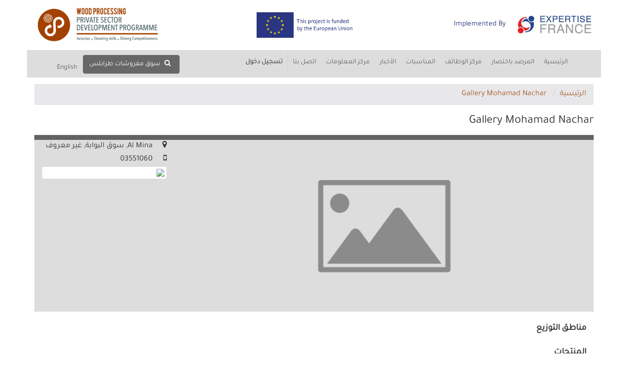

--- FILE ---
content_type: text/html; charset=utf-8
request_url: https://furnituretripoli.com/ar_SY/businesses/public/gallery-mohamad-nachar-71730/details
body_size: 11261
content:

        
        <!DOCTYPE html>
        
                
            <html lang="ar-SY" data-oe-company-name="Wood Processing Sector Observatory" data-website-id="1">
            <head>
                <meta charset="utf-8"/>
                <meta http-equiv="X-UA-Compatible" content="IE=edge,chrome=1"/>
                <meta name="viewport" content="width=device-width, initial-scale=1, user-scalable=no"/>

                
                <link href="/web_rtl/static/src/css/bootstrap-rtl.min.css" rel="stylesheet"/>
                <link href="/web_rtl/static/src/css/rtl.css" rel="stylesheet"/>
            
            
                <title>
                    Furniture Tripoli
                </title>
            
            <link type="image/x-icon" rel="shortcut icon" href="[data-uri]"/>
        <script type="616ccac14c06efb4315df5d3-text/javascript">
                    var odoo = {
                        csrf_token: "babbd677e292fb4637e792660083b21098a4c7f3o",
                    };
                </script>

                
            <meta name="generator" content="Odoo"/>

            
            
            
            
            

            <meta property="og:title" content="Business Details"/>
            <meta property="og:site_name" content="Wood Processing Sector Observatory"/>
            

            
            
                
                    <link rel="alternate" hreflang="ar" href="https://furnituretripoli.com/ar_SY/businesses/public/gallery-mohamad-nachar-71730/details"/>
                
                    <link rel="alternate" hreflang="en" href="https://furnituretripoli.com/businesses/public/gallery-mohamad-nachar-71730/details"/>
                
            

            <script type="616ccac14c06efb4315df5d3-text/javascript">
                

                odoo.session_info = {
                    is_superuser: false,
                    is_system: false,
                    is_frontend: true,
                    translationURL: '/website/translations',
                    is_website_user: true,
                    user_id: 4
                };
            </script>

            <link type="text/css" rel="stylesheet" href="/web/content/5650-c1ad6c5/web.assets_common.0.css"/>
            <link type="text/css" rel="stylesheet" href="/web/content/5669-c40dff0/web.assets_frontend.0.css"/>
            <link type="text/css" rel="stylesheet" href="/web/content/5670-c40dff0/web.assets_frontend.1.css"/>
            
            
            

            <script type="616ccac14c06efb4315df5d3-text/javascript" src="/web/content/5655-c1ad6c5/web.assets_common.js"></script>
            <script type="616ccac14c06efb4315df5d3-text/javascript" src="/web/content/5671-c40dff0/web.assets_frontend.js"></script>
            
            
            
        
            </head>
            <body class="rtl ">
                
            
        
            
        
        
            
                
            
            
                
            
        
        
    
    

            
            
        <div id="wrapwrap" class="">
                
    <link rel="stylesheet" href="/business/static/src/css/custom_header.css"/>
  <header id="my_header">
                    <div class="navbar navbar-default navbar-static-top">
                        <div class="container">
                            <div class="navbar-header">
            <button type="button" class="navbar-toggle" data-toggle="collapse" data-target=".navbar-top-collapse">
                <span class="sr-only">Toggle navigation</span>
                <span class="icon-bar"></span>
                <span class="icon-bar"></span>
                <span class="icon-bar"></span>
            </button>
            <a href="https://www.psdplebanon.com/" class="navbar-brand logo">
            <span alt="Logo of Wood Processing Sector Observatory" title="Wood Processing Sector Observatory"><img src="/web/image/res.company/1/logo?unique=0a72c65" class="img img-responsive"/></span>
        </a>
    </div>
    <div class="extra-img-container" style="">
      <div class="extra-img eu">
        <img alt="client" width="200" src="/business/static/src/img/EU-logo2.png"/>
      </div>
      <div class="text">
                        Implemented By
                    </div>
      <div class="extra-img ef">
        <img alt="client" width="150" src="/business/static/src/img/ef-logo.jpg"/>
      </div>
    </div>
  
    <div class="collapse navbar-collapse navbar-top-collapse">
                                
    <div class="container search-container ">
      
    <ul class="list-inline js_language_selector mt16">
        <li>
          
        </li><li>
          <a class="js_change_lang" href="/businesses/public/gallery-mohamad-nachar-71730/details" data-lang="en_US">
            English
          </a>
        </li>
      </ul>
      <a href="/ar_SY/search/businesses" class="btn btn-primary" style="float:right">
        <span></span><i class="fa fa-search" style="margin-right:5px;margin-left:5px"></i>
















<span lang="AR-SY" dir="RTL" style="line-height:107%">سوق مفروشات طرابلس</span>
      </a>
    </div>
  <ul class="nav navbar-nav navbar-right" id="top_menu">
                                    
        
            
    <li>
        <a href="/ar_SY/">
            <span>الرئيسية</span>
        </a>
    </li>
    

        
            
    <li>
        <a href="/ar_SY/aboutus">
            <span>المرصد باختصار</span>
        </a>
    </li>
    

        
            
    <li>
        <a href="/ar_SY/job_center/">
            <span>مركز الوظائف</span>
        </a>
    </li>
    

        
            
    <li>
        <a href="/ar_SY/event">
            <span>المناسبات</span>
        </a>
    </li>
    

        
            
    <li>
        <a href="/ar_SY/c/news">
            <span>الأخبار</span>
        </a>
    </li>
    

        
            
    <li>
        <a href="/ar_SY/knowledge_hub">
            <span>مركز المعلومات</span>
        </a>
    </li>
    

        
            
    <li>
        <a href="/ar_SY/contactus">
            <span>اتصل بنا</span>
        </a>
    </li>
    

        
    
                                    
  <li class="divider"></li>
            <li>
                <a href="/ar_SY/web/login">
                    <b>تسجيل دخول</b>
                </a>
            </li>
        </ul>
                            </div>
                        </div>
                    </div>
                </header>
                <main>
                    
            <div id="wrap" class="o_portal_wrap">
                <div class="container mb64">
                    
                        
                        
                        
                        
                        
                        
                        
                        
                        
                        
        <div class="row mt8">
            <div class="col-sm-12" id="article_menu">
                <ol class="breadcrumb mb0">
                    <li>
                        <a href="/ar_SY/">الرئيسية</a>
                    </li>
                    
                    
                    <li>
                        <a href="/ar_SY/my/business">Gallery Mohamad Nachar</a>
                    </li>
                    
                </ol>
            </div>
        </div>
    
                        <div class="">
                            <div id="o_my_sidebar" class=" o_my_sidebar">
                                <div class="o_portal_my_details">
                                    <div class="row">
                                        <div class="col-xs-12">
                                            <h3 class="business-name">
                                                Gallery Mohamad Nachar
                                            </h3>

                                        </div>
                                    </div>
                                    <div class="">
                                        

                                        
        <div class="business-header row no-margin no-padding">
            <div class="primary-gap"></div>
            <div class="col-md-9 no-margin no-padding">
                
                
                <img class="business-cover-image" alt="Cover Photo" src="/business/static/src/img/placeholder-image1.png"/>
            </div>
            <div class="col-md-3 business-address" itemprop="address" itemscope="itemscope" itemtype="http://schema.org/PostalAddress">
                
                
                
                <div>
                    <i class="fa fa-map-marker fa-fw business-contact-icon"></i>
                    <span itemprop="streetAddress">Al Mina, سوق البوابة, غير معروف</span>
                </div>
                
                <div>
                    <i class="fa fa-mobile fa-fw business-contact-icon"></i>
                    <span itemprop="telephone" dir="ltr">03551060</span>
                </div>
                
        <div class="row">
            <div class="col-md-12">
                <a target="_blank" href="https://www.google.com/maps/search/?api=1&amp;query=34.4510972,35.8168213">
                    <img class="thumbnail img-responsive" src="https://maps.googleapis.com/maps/api/staticmap?center=34.4510972,35.8168213&amp;key=AIzaSyAz24I6yPejT9jaGf2xiie2l0hpBt0dqIA&amp;sensor=false&amp;zoom=13&amp;size=%20298x298&amp;markers=color:green%7C34.4510972,35.8168213"/>
                </a>
            </div>
        </div>
    
            </div>
        </div>
    
                                        <div class="">
                                            <div class="">

                                                
        <xpath expr="." position="inside">
            <link href="/business/static/src/css/business_profile_style.css" rel="stylesheet" type="text/css"/>
        </xpath>


        
        <div class="col-md-12 technical-detail-row">
            <div class="">
                <h4>
                    <label>مناطق التوزيع</label>
                </h4>
            </div>
            <div class="">
                
            </div>
        </div>
        <div class="col-md-12 technical-detail-row">
            <div class="">
                <h4>
                    <label>المنتجات</label>
                </h4>
            </div>
            <div class="">
                
                
                <div style="text-align: center;margin: 0 20px">
                    <h4 class="pull-left">لا يوجد أي منتجات بعد</h4>
                </div>
            </div>
        </div>
        <div class="col-md-12 technical-detail-row">
            <div class="">
                <h4>
                    <label>المنتجات الموردة</label>
                </h4>
            </div>
            <div class="">
                
                
                <div style="text-align: center;margin: 0 20px">
                    <h4 class="pull-left">لا يوجد منتجات موردة</h4>
                </div>
            </div>
        </div>
        
                                            </div>
                                            <div class="col-md-12 technical-detail-row">
                                                <div>

                                                    <h4>
                                                        <label>
                                                            البوم الصور
                                                            

                                                        </label>
                                                    </h4>
                                                    <div class="row" style="">
                                                        
                                                        
                                                        <div style="text-align: center;margin: 0 20px">
                                                            <h4 class="pull-left">لا يوجد أي صورة بعد</h4>
                                                        </div>
                                                        </div>
                                                </div>
                                            </div>
                                            
                                        </div>

                                    </div>
                                </div>
                            </div>
                        </div>
                    
                </div>
            </div>
        
                </main>
                <footer>
                    
                <div class="before-footer">
                    </div>
            <div id="footer" class="container hidden-print">
      <div class="row">
        <div class="col-md-4 col-lg-3 partners">
      <h4>شركاؤنا</h4>
      <div class="row">
        <div class="col-xs-6">
          <img style="" src="/web/image/1386/BIAT%20Logo.png"/>
        </div>
        <div style="" class="col-xs-6">
          <a href="http://www.biatcenter.org/" data-original-title="" title="">جمعية تطوير الاعمال في طرابلس</a>
        </div>
      </div>
    </div>
  <div class="col-md-4  col-lg-3" id="info">
          <h4>
      <b>تواصل معنا</b>
    </h4>
  <ul class="list-unstyled">
            <li>
              <a href="/ar_SY/contactus" data-original-title="" title="">اتصل بنا</a>
            </li>
          </ul>
          <ul class="list-unstyled">
            <li>
              <i class="fa fa-phone"></i>
              <a style="display: inline-block;" href="tel:+961 6 425605/6/7">
                    <span dir="ltr">+961 6 425605/6/7</span>
                </a>
            </li>
            <li>
              <i class="fa fa-envelope"></i>
              <a style="display: inline-block;" href="/cdn-cgi/l/email-protection#ec8e858d98ac8e858d988f898298899ec2839e8b">
                    <span><span class="__cf_email__" data-cfemail="17757e766357757e766374727963726539786570">[email&#160;protected]</span></span>
                </a>
            </li>
          </ul>
    
  
          </div>
        <div class="col-md-4 col-lg-5 col-lg-offset-1">
          <h4>
            <span>Wood Processing Sector Observatory</span>
          </h4>
          <div>
            <p>


	
	
	
	


</p>
            <p></p>
            <p></p>
            <p style="line-height: 115%">تم تطوير هذا المرصد في برنامج تنمية القطاع الخاص الذي يموله الاتحاد الأوروبي ونفذ من قبل فرنس  إكسبرتيز في شراكة مع BIAT. إن محتويات الموقع هي مسؤولية الشركاء المنفذين فقط ولا يمكن بأي حال من الأحوال أن تعكس وجهات نظر الاتحاد الأوروبي.</p>
          </div>
          
    <ul class="list-inline js_language_selector mt16">
        <li>
          <a class="js_change_lang" href="/ar_SY/businesses/public/gallery-mohamad-nachar-71730/details" data-lang="ar_SY">
             الْعَرَبيّة
          </a>
        </li><li>
          <a class="js_change_lang" href="/businesses/public/gallery-mohamad-nachar-71730/details" data-lang="en_US">
            English
          </a>
        </li>
        
    </ul>

        </div>
      </div>
    </div>
  <div class="container mt16 mb8">
              
              
                <div class="pull-right">
                    مدعوم بواسطة
                    <a target="_blank" class="label label-danger label-navybits" href="http://www.navybits.com">
                        Navybits
                    </a>
                </div>
            <div>Copyrights ©
                    <span>2018 Expertise France -&nbsp; جميع الحقوق محفوظة</span>
                </div>
            </div>
        </footer>
            </div>
                
                    <script data-cfasync="false" src="/cdn-cgi/scripts/5c5dd728/cloudflare-static/email-decode.min.js"></script><script type="616ccac14c06efb4315df5d3-text/javascript">
                        
            

            
                
            
                document.addEventListener("DOMContentLoaded", function(event) {
                    

  //             odoo.define('im_livechat.livesupport', function (require) {
            
    //  //         });
                });
            
        
                    </script>
                
            
        <script id="tracking_code" type="616ccac14c06efb4315df5d3-text/javascript">
            (function(i,s,o,g,r,a,m){i['GoogleAnalyticsObject']=r;i[r]=i[r]||function(){
            (i[r].q=i[r].q||[]).push(arguments)},i[r].l=1*new Date();a=s.createElement(o),
            m=s.getElementsByTagName(o)[0];a.async=1;a.src=g;m.parentNode.insertBefore(a,m)
            })(window,document,'script','//www.google-analytics.com/analytics.js','ga');

            ga('create', _.str.trim('UA-70785462-4'), 'auto');
            ga('send','pageview');
        </script>
    
        
            <script src="/cdn-cgi/scripts/7d0fa10a/cloudflare-static/rocket-loader.min.js" data-cf-settings="616ccac14c06efb4315df5d3-|49" defer></script><script defer src="https://static.cloudflareinsights.com/beacon.min.js/vcd15cbe7772f49c399c6a5babf22c1241717689176015" integrity="sha512-ZpsOmlRQV6y907TI0dKBHq9Md29nnaEIPlkf84rnaERnq6zvWvPUqr2ft8M1aS28oN72PdrCzSjY4U6VaAw1EQ==" data-cf-beacon='{"version":"2024.11.0","token":"8e950262268f4ce086a5558597c08237","r":1,"server_timing":{"name":{"cfCacheStatus":true,"cfEdge":true,"cfExtPri":true,"cfL4":true,"cfOrigin":true,"cfSpeedBrain":true},"location_startswith":null}}' crossorigin="anonymous"></script>
</body>
        </html>
    
    
    

--- FILE ---
content_type: text/css
request_url: https://furnituretripoli.com/web_rtl/static/src/css/rtl.css
body_size: 4128
content:
/***************************
* Cusom Fonts
* 1. Droid Arabic Kufi, by Google
* 2. Droid Arabic Naskh, also by Google
* 3. Beutiful Amiri, Opensource.
****************************/
.set-grey{
  background: #aaa !important;
}
@font-face {
  font-family: 'Droid Arabic Kufi';
  font-style: normal;
  font-weight: 400;
  src: url(/web_rtl/static/src/fonts/DroidKufi-Regular.eot);
  src: url(/web_rtl/static/src/fonts/DroidKufi-Regular.woff2) format('woff2'),
       url(/web_rtl/static/src/fonts/DroidKufi-Regular.woff) format('woff'),
       url(/web_rtl/static/src/fonts/DroidKufi-Regular.ttf) format('truetype');
}
@font-face {
  font-family: 'Droid Arabic Kufi';
  font-style: normal;
  font-weight: 700;
  src: url(/web_rtl/static/src/fonts/DroidKufi-Bold.eot);
  src: url(/web_rtl/static/src/fonts/DroidKufi-Bold.woff2) format('woff2'),
       url(/web_rtl/static/src/fonts/DroidKufi-Bold.woff) format('woff'),
       url(/web_rtl/static/src/fonts/DroidKufi-Bold.ttf) format('truetype');
}

@font-face {
  font-family: 'Droid Arabic Naskh';
  font-style: normal;
  font-weight: 400;
  src: url(/web_rtl/static/src/fonts/DroidNaskh-Regular.eot);
  src: url(/web_rtl/static/src/fonts/DroidNaskh-Regular.woff2) format('woff2'),
       url(/web_rtl/static/src/fonts/DroidNaskh-Regular.woff) format('woff'),
       url(/web_rtl/static/src/fonts/DroidNaskh-Regular.ttf) format('truetype');
}
@font-face {
  font-family: 'Droid Arabic Naskh';
  font-style: normal;
  font-weight: 700;
  src: url(/web_rtl/static/src/fonts/DroidNaskh-Bold.eot);
  src: url(/web_rtl/static/src/fonts/DroidNaskh-Bold.woff2) format('woff2'),
       url(/web_rtl/static/src/fonts/DroidNaskh-Bold.woff) format('woff'),
       url(/web_rtl/static/src/fonts/DroidNaskh-Bold.ttf) format('truetype');
}

/* 
 * Amiri (Arabic) http://www.google.com/fonts/earlyaccess
 */
@font-face {
  font-family: 'Amiri';
  font-style: italic;
  font-weight: 400;
  src: url(/web_rtl/static/src/fonts/Amiri-Slanted.eot);
  src: url(/web_rtl/static/src/fonts/Amiri-Slanted.woff2) format('woff2'),
       url(/web_rtl/static/src/fonts/Amiri-Slanted.woff) format('woff'),
       url(/web_rtl/static/src/fonts/Amiri-Slanted.ttf) format('truetype');
}
@font-face {
  font-family: 'Amiri';
  font-style: normal;
  font-weight: 400;
  src: url(/web_rtl/static/src/fonts/Amiri-Regular.eot);
  src: url(/web_rtl/static/src/fonts/Amiri-Regular.woff2) format('woff2'),
       url(/web_rtl/static/src/fonts/Amiri-Regular.woff) format('woff'),
       url(/web_rtl/static/src/fonts/Amiri-Regular.ttf) format('truetype');
}
@font-face {
  font-family: 'Amiri';
  font-style: italic;
  font-weight: 700;
  src: url(/web_rtl/static/src/fonts/Amiri-BoldSlanted.eot);
  src: url(/web_rtl/static/src/fonts/Amiri-BoldSlanted.woff2) format('woff2'),
       url(/web_rtl/static/src/fonts/Amiri-BoldSlanted.woff) format('woff'),
       url(/web_rtl/static/src/fonts/Amiri-BoldSlanted.ttf) format('truetype');
}
@font-face {
  font-family: 'Amiri';
  font-style: normal;
  font-weight: 700;
  src: url(/web_rtl/static/src/fonts/Amiri-Bold.eot);
  src: url(/web_rtl/static/src/fonts/Amiri-Bold.woff2) format('woff2'),
       url(/web_rtl/static/src/fonts/Amiri-Bold.woff) format('woff'),
       url(/web_rtl/static/src/fonts/Amiri-Bold.ttf) format('truetype');
}

.rtl{direction:rtl}
*:not(.fa){font-family: 'Droid Arabic Naskh', serif;}

/*
* reset switch manager fonts
*/
.rtl .oe_e, .rtl .oe_e a  {
font-family: "entypoRegular" !important;
}


.rtl .oe_kanban_action_button{
  line-height: 5px;
}
.rtl .oe_kanban_action_button.btn{
  line-height: 20px;
}
.rtl  .oe_left {float: right;margin:0px 0px 0px 8px}
.rtl  th, .rtl  td {text-align: right;}
.rtl  .oe_leftbar {
border-left: 1px solid #AFAFB6;
border-right: 0px solid #AFAFB6;
}
.rtl  .oe_dropdown_menu{
right:0px;
}
.rtl  .oe_dropdown_menu > li > a {
width:115px;
}
/*--------------------------Form View------------------------------------*/
.rtl  .oe_form td.oe_form_group_cell_label {
border-right: 0px solid #dddddd;
border-left: 1px solid #dddddd;
padding: 0px 2px;
}
.rtl  .oe_form td.oe_form_group_cell + .oe_form_group_cell {
    padding: 0 5px 0 0;
}
.rtl  .oe_form .oe_input_icon {
    margin-right: 3px;
}
/*---------------select-----------------*/
.rtl  .oe_form_field_many2one .oe_m2o_cm_button {
    float: left;
}
.rtl  .oe_form input[type="text"], .rtl  .oe_form input[type="password"], .rtl  .oe_form input[type="file"], .rtl  .oe_form select, .rtl  .oe_form textarea{
    font-family: 'Droid Arabic Naskh', serif;

}
.rtl  .oe_form input[type="text"], .rtl  .oe_form input[type="password"], .rtl  .oe_form input[type="file"], .rtl  .oe_form select{
  height: 33px;

}
.rtl  .oe_tags{
  height: 30px !important;
}
.rtl  .oe_tags textarea{
  min-height: 30px !important;
}
.rtl  .text-tags .text-remove{
  top: 5px !important;
}
.rtl .text-core .text-wrap .text-arrow{
  top: 3px !important;
}

/*--------------------------left menu------------------------------------*/
.oe_secondary_menus_container ul{
    padding-left: 0px; 
    padding-right: 15px; 
}
 .oe_secondary_submenu .oe_menu_toggler:before{
    border-top: 4px solid transparent;
    border-bottom: 4px solid transparent;
    border-right: 4px solid #4c4c4c;
    border-left: 0px;
}
 .oe_secondary_submenu .oe_menu_opened:before{
    border-left: 4px solid transparent;
    border-right: 4px solid transparent;
    border-top: 4px solid #4c4c4c;
}
 .oe_secondary_menu_section{
    margin-left: 0px;
    margin-right: 8px;
}
.rtl  .oe_secondary_submenu .oe_secondary_submenu li {
    margin-right: 20px;
    margin-left: 0px;
}
.rtl  .oe_secondary_submenu .oe_menu_toggler:before {
    margin-left: 0px;
    margin-right: 0px;
}
.rtl  .oe_secondary_submenu .oe_menu_opened:before {
    margin-left: 0px;
    margin-right: 0px;
}

/*--------------------------Top menu------------------------------------*/
.rtl  .oe_user_menu li {
    float: right;
}
.rtl  .oe_dropdown_menu {
    text-align: right;
}

/*--------------------------Dialog------------------------------------*/
.rtl .ui-dialog .ui-dialog-title {
    float: right;
    padding: 3px 10px;
}
/*--------------------------------tabs--------------------------------*/
.rtl  .oe_notebook > li {
    float: right;
}

/*--------------------------------Paging--------------------------------*/
.rtl  .oe_pager_group li {
    float: right;
}
/*-------------------------------Search------------------------*/
.rtl  .oe_searchview {
    float: left;
}
.rtl  .oe_searchview .oe_searchview_facets {
    margin-right: 30px;
    margin-left: 0px;
}

/*------------------------Kanban View--------------------*/
.o_kanban_view .o_kanban_record .o_kanban_button > button, .o_kanban_view .o_kanban_record .o_kanban_button > a{
  right: auto;
  left: 8px;
}
.rtl  .oe_kanban_view .oe_kanban_group_title_vertical{
direction:ltr
}
.rtl  .oe_kanban_view .oe_fold_column .oe_kanban_group_length {
position: static;
float: left;
}
.rtl  .oe_kanban_view .oe_dropdown_kanban .oe_dropdown_menu {
    left: 0;
    right:auto;
}
.rtl  .oe_kanban_view .oe_dropdown_kanban{
  float: left;
}
/*--------------------application header-------------------*/
.rtl  .oe_view_manager table.oe_view_manager_header h2 {
    float: right;
}
/*----------------------------Messageing--------------------------*/
.rtl  .oe_mail .oe_attachment img {
left:auto
}
/*----------------------------followers--------------------------*/
.rtl  .oe_followers .oe_remove_follower {
right:auto;
left:0px;
}
.rtl  .oe_followers .oe_invite {
    float: left;
}
.rtl .oe_view_manager_view_gantt{
direction:ltr;
}
/*----------------------------Stages--------------------------*/
.rtl  .oe_form header ul {
    float: left;
}
.rtl  ul.oe_form_status li:last-child, .rtl  ul.oe_form_status_clickable li:last-child 
.rtl  ul.oe_form_status li:first-child .label, .rtl  ul.oe_form_status_clickable li:first-child .label
{
    border: 0px solid #CACACA;
}
.rtl  ul.oe_form_status li .label, .rtl  ul.oe_form_status_clickable li .label {
     padding: 7px 34px 7px 7px;
}
 ul.oe_form_status li:first-child > .label,  ul.oe_form_status_clickable li:first-child > .label {
  padding-right: 14px;
}

/**
view switch manager
*/
.oe_view_manager_switch{
    float: left !important;
    margin-left: 0px !important;
    margin-right: 8px !important;
}
.navbar-left{
    float: right !important;
}
.navbar-right{
    float: left !important;
}
.oe_systray{
    float: left !important;
}

 .oe_form > :not(.oe_form_nosheet) header ul:not(.oe_tooltip_technical):not(.oe_dropdown_menu){
    float: left;
}
 ul.oe_form_status li:first-child > .label,  ul.oe_form_status_clickable li:first-child > .label{
    border-right: 1px solid #cacaca;
    border-left: 0px;
}
 ul.oe_form_status li > .arrow span,  ul.oe_form_status_clickable li > .arrow span{
    box-shadow: 1px -1px 2px rgba(255, 255, 255, 0.2), inset 1px -1px 1px rgba(0, 0, 0, 0.2);
    -moz-box-shadow: 1px -1px 2px rgba(255, 255, 255, 0.2), inset 1px -1px 1px rgba(0, 0, 0, 0.2);

}
.navbar-nav>li{
    float: right !important;
}
 .oe_right{
    float: left;
    margin-left: 0px;
    margin-right: 8px;
}
 .oe_pager_value,  .oe_pager_group{
    float: right;
}
 .oe_pager_value{
    margin-left: 8px;
    margin-right: 0px;
}
 .oe_pager_group li{
    border-right: 0px;
    border-left: 1px solid #ababab;
}
 .oe_title.oe_left h1,  .oe_title.oe_left .oe_tags{
    float: right;
}
 .oe_title.oe_left{
    width: 38% !important;
    overflow: hidden;
    margin: 0px
}
.oe_form_sheet .oe_right.oe_button_box{
    margin: 0;
    margin-top: 0px;
    text-align: left;
}
 ul.oe_form_status li,  ul.oe_form_status_clickable li{
  margin-right: -39px;
  margin-left: 33px;
  padding-left: -12px;
}
 ul.oe_form_status li:last-child,  ul.oe_form_status_clickable li:last-child{
  margin-left: 0px;
}
 ul.oe_form_status li > .arrow,  ul.oe_form_status_clickable li > .arrow{
  width: 41px;
  height: 41px;
  margin-left: -38px;
  padding-bottom: 13px;
}
 ul.oe_form_status li > .arrow span,  ul.oe_form_status_clickable li > .arrow span {
  position: relative;
  width: 33px;
  height: 33px;
  display: inline-block;
  margin-left: 0px !important;
  margin-right: -14px;
  margin-top: 6px;
  box-shadow: 1px -1px 2px rgba(255, 255, 255, 0.2), inset 1px -1px 1px rgba(0, 0, 0, 0.2);
  background-color: #dedede;
  background: -moz-linear-gradient(135deg, #dedede, #fcfcfc);
  background: -o-linear-gradient(135deg, #fcfcfc, #dedede);
  background: -webkit-gradient(linear, left top, right bottom, from(#fcfcfc), to(#dedede));
  background: -ms-linear-gradient(top, #fcfcfc, #dedede);
  -moz-border-radius: 3px;
  -webkit-border-radius: 3px;
  border-radius: 3px;
  -webkit-transform: rotate(45deg);
  -moz-transform: rotate(45deg);
  -ms-transform: rotate(45deg);
  -o-transform: rotate(45deg);
  transform: rotate(45deg);
}
.rtl .pull-right{
  float: left !important;
}
.rtl  .oe_mail .oe_msg .oe_msg_icons{
  float: left;
}
.rtl  .oe_mail .oe_msg .oe_msg_left{
  left: auto !important;
  right: 0;
}
.rtl  .oe_mail .oe_msg .oe_msg_center{
  margin-right: 40px;
  margin-left: 0px;
}
.rtl  .oe_searchview .oe_searchview_clear{
  right: auto !important;
  left: 12px;
  height: 11px;
  top: 6px;
}
.rtl  .oe_searchview .oe_searchview_unfold_drawer{
  right: auto !important;
  left: 0;
  padding-right: 0px;
  padding-left: 18px;
}
.rtl  .oe_searchview .oe_searchview_search{
  left: auto !important;
  right: 0;
  top: 2;
  padding-left: 0;
  padding-right: 3px;
}

.rtl  .oe_searchview .oe_searchview_facets .oe_searchview_input{
  padding: 2px 15px 0 0px; 
}

 .oe_searchview .oe_searchview_facets .oe_searchview_input:first-child{
  margin-left: auto;
  margin-right: 0px;
  padding-right: 0px;
}



.rtl  .oe_searchview .oe_searchview_facets{
  margin-left: 30px;
  margin-right: 20px;
}
.rtl  .oe_searchview_drawer{
  text-align: right;
}
.rtl .dl-horizontal dt{
  float: right;
}
.rtl  .oe_searchview_drawer h4:before{
  content: " ◂";
}
.rtl  .oe_searchview .oe_searchview_facets .oe_searchview_facet{
  margin-right: -10px;
}
.rtl  .oe_searchview .oe_searchview_facets .oe_searchview_facet .oe_facet_remove{
  right: auto !important;
  left: 3px;
}
.rtl  .oe_searchview .oe_searchview_facets .oe_searchview_facet .oe_facet_value:last-child{
  padding-right: 4px !important;

}
.rtl  .oe_searchview .oe_searchview_facets .oe_searchview_facet .oe_facet_values{
  border-radius: 3px 0 0 3px;
  padding-right: 0px;
  padding-left: 15px;
}
.rtl  .oe_searchview .oe_searchview_facets .oe_searchview_facet .oe_facet_value{
  border-left: 0px;
}
.rtl  .oe_form_field_many2one span.oe_m2o_drop_down_button{
  right: auto !important;
  left: 0px;
  top: 9px;
}

.rtl .oe_subtotal_footer.oe_right .oe_form_group_cell .oe_form_field_float.oe_form_field_monetary{
  text-align: left;
}
.rtl .oe_view_manager_view_graph .btn-group .dropdown-menu a.oe_selected{
  text-align: right;
}
.rtl .dropdown-menu > li > a{
  padding-right: 3px;
  padding-left: 20px
}
.rtl .oe_form_configuration .oe_form_group td:last-child .oe_link:before, .oe_form_configuration .oe_form_group td:last-child .oe_separate-from-text:before{
  padding-left: 1em;
  padding-right: 0;
  left: 0px;
}
.rtl .oe_form_configuration .oe_form_group td:last-child .oe_link, .oe_form_configuration .oe_form_group td:last-child .oe_separate-from-text {
  left: 0px !important;
  right: 2em !important;
}
.rtl  .nav-pills li > a{
  padding-right: 18px;
  padding-left: 4px;
}
.rtl .oe_user_menu_placeholder{
  margin-right: 10px;
}
.rtl .graph_chart_mode{
  text-align: left;
  direction: ltr;
}
.rtl .text-core .text-wrap .text-tags{
  padding-right: 3px;
  padding-left: 35px;
}
.rtl .text-core .text-wrap .text-tags .text-tag .text-button a.text-remove{
  right: auto;
  left: 3px;
}
.rtl .text-core .text-wrap .text-tags .text-tag .text-button{
  float: right;
  padding: 0 3px 0 17px;
}
.rtl .text-core .text-wrap .text-arrow{
  right: auto;
  left: 0px;
}
.rtl .text-core .text-wrap .text-tags .text-tag{
  float: right;
}
.rtl .oe_form_field_status .oe_dropdown_menu{
  right: auto;
  left: 0;
}
.rtl .oe_msg_center .oe_msg_content button.oe_full{
  float: left;
}
/*calendar style*/
.rtl .fc{
  direction: rtl;
  text-align: right;
}
.rtl .fc-state-default.fc-corner-left{
  border-radius: 0px;
  border-top-right-radius: 4px;
  border-bottom-right-radius: 4px;
}
.rtl .fc-state-default.fc-corner-right{
  border-radius: 0px;
  border-top-left-radius: 4px;
  border-bottom-left-radius: 4px;
}
/*chat style*/
.rtl .oe_im_chatview{
  right: auto !important;
  left: 0px;
} 
.rtl .oe_im_chatview .oe_im_chatview_message_bubble .oe_im_chatview_clip{
  float: right;
  margin-left: 4px;
  margin-right: 0px;
} 
.rtl .oe_im_chatview .oe_im_chatview_message_bubble .oe_im_chatview_time{
  right: auto;
  left: 0px;
  text-align: left;
}
.rtl .oe_im .oe_im_user .oe_im_user_online{
  right: auto!important;
  left: 11px;
}
.rtl button.close{
  line-height: 18px;
}
.oe_radio_input{
  margin-left: 4px !important;
}
.rtl .alert-dismissable .close, .alert-dismissible .close{
  right: 0px;
}
.rtl  .oe_sidebar .oe_dropdown_menu li .oe_sidebar_delete_item{
  right: auto;
  left: 4px;
}


/* ---- modules ----- */
.rtl .oe_module_vignette .oe_module_icon{
  float: right;
}

.rtl .oe_module_icon + .oe_module_desc{
  padding-left: 0px;
  padding-right: 85px;
}
.rtl .oe_module_desc > button{
  right: auto;
  left: 8px;
}
.rtl .o_kanban_manage_button_section .o_kanban_manage_toggle_button{
  text-align: left;
}

.o_kanban_view.o_kanban_dashboard.o_kanban_grouped .o_kanban_card_header .o_kanban_manage_button_section .o_kanban_manage_toggle_button, .o_kanban_view.o_kanban_dashboard.o_kanban_ungrouped .o_kanban_card_header .o_kanban_manage_button_section .o_kanban_manage_toggle_button{
  text-align: left;
}
.text-right{
  text-align: left;
}
 .oe-control-panel .oe-right-toolbar{
  float: left;
}
.fa-chevron-right:before {
    content: "\f053";
}
.fa-chevron-left:before {
    content: "\f054";
}
.fa-caret-down:before {
    content: "\f0d7";
}
.o_kanban_view .o_kanban_record .o_kanban_image{
  float: right;
}
.o_kanban_view .o_kanban_record .o_kanban_image+div{
  padding-left: 0px;
  padding-right: 72px;
}
.o_kanban_view .o_kanban_record .o_kanban_tags{
  margin: 0 -8px 8px 0px;
}
 .oe_form > :not(.oe_form_nosheet) header > button,  .oe_form > .oe_form_nosheet header > button {
    margin: 5px 2px;
}
 .oe-control-panel .oe-cp-sidebar {
    display: inline-block;
    float: left;
}
 
 .oe_formview .oe_button_box .oe_stat_button{
  text-align: right;
}
.oe_radio_input + label{
  margin-right: 20px;
}

/*---- chat -----*/
.o_mail_chat .o_mail_chat_sidebar{
  float: right;
}
.o_mail_chat .o_mail_chat_content{
  margin-left: 0px;
}
.o_mail_chat .o_mail_chat_content .o_mail_thread{
  padding-right: 10px;
}

/*---- planner ----*/
.o_planner_dialog .o_planner_title_block{
  padding-left: 0px;
  padding-right: 15px;
}
.o_planner_dialog .o_planner_content_wrapper .o_planner_menu{
  box-shadow: 0px 0px 3px 3px rgba(50,50,50,.3);
}
.o_planner_dialog .o_planner_content_wrapper .o_planner_menu>ul{
  padding-right: 0px;
}
.o_planner_dialog .o_planner_content_wrapper .o_planner_menu>ul>li {
    padding-right: 18px;
    padding-left: 0px !important;
    text-indent: 0px;
}
.o_planner_dialog .o_planner_content_wrapper .o_planner_menu>ul>li>a{
  padding-left: 0px !important;
  padding-right: 18px;
}
#PlannerDialog .o_planner_dialog .o_planner_content_wrapper .o_planner_menu>ul>h4>i{
  margin-left: 10px;
}
#PlannerDialog .o_planner_dialog .o_planner_content_wrapper .o_planner_menu>ul>h4{
  padding-left: 0px;
  margin-left: 0px;
  margin-right: -15;
}
.fa-angle-right:before {
    content: "\f104";
}
.fa-angle-left:before {
    content: "\f105";
}
.fa-arrow-right:before {
    content: "\f060";
}
.fa-arrow-left:before {
    content: "\f061";
}
.oe_tip_close {
    padding: 5px 10px 10px 5px !important;
    margin-top: -15px;
    margin-left: -15px;
    margin-right: auto;
}
.o_calendar_view{
  direction: ltr !important
}
 .oe_avatar {
    float: right;
}
 .oe_formview .oe_avatar+.oe_title {
    padding-right: 10px;
    padding-left: 0px;
}
 .oe_formview .oe_button_box + .oe_title,  .oe_formview .oe_button_box + .oe_avatar + .oe_title{
  width:345px;
}

/*-----popover------*/
.popover {
    /*direction: rtl*/;
    -webkit-transform: matrix(-1, 0, 0, 1, 0, 0);
    -moz-transform: matrix(-1, 0, 0, 1, 0, 0);
    -o-transform: matrix(-1, 0, 0, 1, 0, 0);
    transform: matrix(-1, 0, 0, 1, 0, 0);
}

.popover-title {
    -webkit-transform: matrix(-1, 0, 0, 1, 0, 0);
    -moz-transform: matrix(-1, 0, 0, 1, 0, 0);
    -o-transform: matrix(-1, 0, 0, 1, 0, 0);
    transform: matrix(-1, 0, 0, 1, 0, 0);
}

.popover-content {
    -webkit-transform: matrix(-1, 0, 0, 1, 0, 0);
    -moz-transform: matrix(-1, 0, 0, 1, 0, 0);
    -o-transform: matrix(-1, 0, 0, 1, 0, 0);
    transform: matrix(-1, 0, 0, 1, 0, 0);
}

 .oe_title {
    float: right;
}
 .oe_avatar + div {
    margin-right: 5px;
    margin-left: 0px;
}

.o_reconciliation .o_reconciliation_line .accounting_view caption {
    text-align: right;
    margin-bottom: 25px;
}
.o_reconciliation .o_reconciliation_line .accounting_view caption button {
    float: left;
    position: relative;
}
.o_reconciliation .o_reconciliation_line .accounting_view caption .partner_name {
    float: right;
}
 .oe_stat_button > div{
  text-align: right;
}

/*---------------------------------------------------------*/
/*---------------------------------------------------------*/
/*--------------------ODOO 10------------------------------*/
/*---------------------------------------------------------*/
/*---------------------------------------------------------*/
.o_form_view .o_form_input_dropdown .o_dropdown_button,
.o_datepicker .o_datepicker_button{
  left: 4px;
  right: auto;
}
.o_web_client > .o_main .o_sub_menu{
  border-right: none;
  border-left: 1px solid #afafb6;
}
body .o_form_view .o_group.o_inner_group.oe_subtotal_footer{
  float: left !important;;
}
.nav-pills>li>a{
  border-radius: 0px;
}
.o_form_view > header ul:not(.oe_tooltip_technical):not(.oe_dropdown_menu){
  float: left;
}
.o_form_view ul.oe_form_status li > .arrow span, .o_form_view ul.oe_form_status_clickable li > .arrow span{
  box-shadow: -1px 1px 2px rgba(0, 0, 0, 0.2), inset -1px 1px 1px rgba(255, 255, 255, 0.2);
  margin-right: -12px;
  margin-left: 0px;
}

.o_form_view ul.oe_form_status li > .label, .o_form_view ul.oe_form_status_clickable li > .label{
  padding-left: 7px;
  padding-right: 42px;
  line-height: 13px;
}

.o_form_view ul.oe_form_status li:last-child, .o_form_view ul.oe_form_status_clickable li:last-child{
  border-left: 1px solid #cacaca;
  border-right: 0px;
}
.o_form_view ul.oe_form_status li, .o_form_view ul.oe_form_status_clickable li{
  margin: 0 0 0 -13px;
}
.o_form_view ul.oe_form_status li:first-child > .label, .o_form_view ul.oe_form_status_clickable li:first-child > .label{
  border-right: 1px solid #cacaca;
  border-left: 0px;
  padding-left: 7px;
  padding-right: 20px;
}
.o_form_view ul.oe_form_status li > .arrow, .o_form_view ul.oe_form_status_clickable li > .arrow{
  margin-left: -16px;
}
.o_form_view ul.oe_form_status li:last-child > .label, .o_form_view ul.oe_form_status_clickable li:last-child > .label{
  margin-left: 10px;
  margin-right: 30px;
}

.o_form_view .oe_button_box{
  float: left;
  text-align: left;
}
.o_form_view .oe_avatar{
  float: right;
}
.o_control_panel .o_cp_right .o_cp_pager{
  margin: auto auto auto 0;
}
.o_searchview .o_searchview_facet .o_facet_remove{
  left: 0px;
  right: auto;
}
.o_searchview .o_searchview_facet .o_facet_values {
    padding: 0 5px 0 18px;
}


/*---------------------------------------*/

.o_field_widget .o_input_dropdown .o_dropdown_button {
    top: 6px;
    left: 4px;
    right: unset;
}
.o_form_view .o_group .o_td_label + td {
    padding: 2px 8px 2px 40px;
}
.o_form_view .o_group .o_td_label {
    border-right: 0px solid #ddd;
    border-right-width: 0px;
    border-left: 1px solid #ddd;
    border-left-width: 1px;
}
.o_list_view .o_data_row.o_selected_row > .o_data_cell:not(.o_readonly_modifier) .o_input_dropdown > .o_dropdown_button, .o_list_view .o_data_row.o_selected_row > .o_data_cell:not(.o_readonly_modifier) .o_datepicker > .o_dropdown_button, .o_list_view .o_data_row.o_selected_row > .o_data_cell:not(.o_readonly_modifier) .o_input_dropdown .o_datepicker_button, .o_list_view .o_data_row.o_selected_row > .o_data_cell:not(.o_readonly_modifier) .o_datepicker .o_datepicker_button {
    top: 25%;
    left: 5px;
    right: auto;
}
.o_web_client > .o_main .o_sub_menu .o_sub_menu_content .oe_secondary_submenu > li > a {
    padding: 4px 18px 4px 4px;
}
.o_web_client > .o_main .o_sub_menu .o_sub_menu_content .oe_secondary_submenu .oe_menu_toggler:before {
    display: inline-block;
    width: 0;
    height: 0;
    content: "&darr";
    opacity: 0.5;
    text-indent: -99999px;
    vertical-align: top;
    margin-left: unset;
    margin-top: 4px;
    margin-right: 4px;
    border-top: 4px solid transparent;
    border-bottom: 4px solid transparent;
    border-left: unset;
}

.o_web_client > .o_main .o_sub_menu .o_sub_menu_content .oe_secondary_submenu .oe_menu_opened{
  font-weight: bolder;
}
.o_web_client > .o_main .o_sub_menu .o_sub_menu_content .oe_secondary_submenu .oe_menu_opened:before{
      margin-top: 6px;
    margin-left: 0px;
    margin-right: 4px;
    border-left: 4px solid #4c4c4c;
    border-right: 4px solid transparent;
    border-top: 4px solid transparent;
    border-bottom: 4px solid #4c4c4c;
}
.o_search_options input[type="text"], .o_search_options select{
  font-size: 11px;
}
.o_search_options .o_filters_menu .o_searchview_extended_delete_prop {
    right: auto;
    left: -18px;
}
.o_search_options .o_filters_menu .o_filter_condition .o_or_filter {

    right: -18px;
    left: auto;
}
.o_control_panel > .o_cp_right > .o_cp_switch_buttons > .btn:first-child {
    margin-left: 0px;
    margin-right: 16px;
}
.o_planner_dialog > .modal-dialog > .modal-content > .modal-body > .o_planner_menu {
    float: right;
    border-right: 0px;
    border-left: 1px solid #e6e6e6;
}
.oe_module_action .pull-right {
    left: 8px;
    right: auto;
}

--- FILE ---
content_type: text/css
request_url: https://furnituretripoli.com/web/content/5670-c40dff0/web.assets_frontend.1.css
body_size: 26993
content:
body .modal.o_technical_modal .btn:not(.o_btn_preview).btn-success.disabled, body .modal.o_technical_modal .btn:not(.o_btn_preview).btn-success[disabled], fieldset[disabled] body .modal.o_technical_modal .btn:not(.o_btn_preview).btn-success, body .modal.o_technical_modal .btn:not(.o_btn_preview).btn-success.disabled:hover, body .modal.o_technical_modal .btn:not(.o_btn_preview).btn-success[disabled]:hover, fieldset[disabled] body .modal.o_technical_modal .btn:not(.o_btn_preview).btn-success:hover, body .modal.o_technical_modal .btn:not(.o_btn_preview).btn-success.disabled:focus, body .modal.o_technical_modal .btn:not(.o_btn_preview).btn-success[disabled]:focus, fieldset[disabled] body .modal.o_technical_modal .btn:not(.o_btn_preview).btn-success:focus, body .modal.o_technical_modal .btn:not(.o_btn_preview).btn-success.disabled.focus, body .modal.o_technical_modal .btn:not(.o_btn_preview).btn-success[disabled].focus, fieldset[disabled] body .modal.o_technical_modal .btn:not(.o_btn_preview).btn-success.focus, body .modal.o_technical_modal .btn:not(.o_btn_preview).btn-success.disabled:active, body .modal.o_technical_modal .btn:not(.o_btn_preview).btn-success[disabled]:active, fieldset[disabled] body .modal.o_technical_modal .btn:not(.o_btn_preview).btn-success:active, body .modal.o_technical_modal .btn:not(.o_btn_preview).btn-success.disabled.active, body .modal.o_technical_modal .btn:not(.o_btn_preview).btn-success[disabled].active, fieldset[disabled] body .modal.o_technical_modal .btn:not(.o_btn_preview).btn-success.active{background-color: #40ad67; border-color: #399a5c;} body .modal.o_technical_modal .btn:not(.o_btn_preview).btn-success .badge{color: #40ad67; background-color: #ffffff;} body .modal.o_technical_modal .btn:not(.o_btn_preview).btn-info{color: #ffffff; background-color: #6999a8; border-color: #5b8d9d;} body .modal.o_technical_modal .btn:not(.o_btn_preview).btn-info:focus, body .modal.o_technical_modal .btn:not(.o_btn_preview).btn-info.focus{color: #ffffff; background-color: #517e8d; border-color: #2c444c;} body .modal.o_technical_modal .btn:not(.o_btn_preview).btn-info:hover{color: #ffffff; background-color: #517e8d; border-color: #446a76;} body .modal.o_technical_modal .btn:not(.o_btn_preview).btn-info:active, body .modal.o_technical_modal .btn:not(.o_btn_preview).btn-info.active, .open > .dropdown-togglebody .modal.o_technical_modal .btn:not(.o_btn_preview).btn-info{color: #ffffff; background-color: #517e8d; border-color: #446a76;} body .modal.o_technical_modal .btn:not(.o_btn_preview).btn-info:active:hover, body .modal.o_technical_modal .btn:not(.o_btn_preview).btn-info.active:hover, .open > .dropdown-togglebody .modal.o_technical_modal .btn:not(.o_btn_preview).btn-info:hover, body .modal.o_technical_modal .btn:not(.o_btn_preview).btn-info:active:focus, body .modal.o_technical_modal .btn:not(.o_btn_preview).btn-info.active:focus, .open > .dropdown-togglebody .modal.o_technical_modal .btn:not(.o_btn_preview).btn-info:focus, body .modal.o_technical_modal .btn:not(.o_btn_preview).btn-info:active.focus, body .modal.o_technical_modal .btn:not(.o_btn_preview).btn-info.active.focus, .open > .dropdown-togglebody .modal.o_technical_modal .btn:not(.o_btn_preview).btn-info.focus{color: #ffffff; background-color: #446a76; border-color: #2c444c;} body .modal.o_technical_modal .btn:not(.o_btn_preview).btn-info:active, body .modal.o_technical_modal .btn:not(.o_btn_preview).btn-info.active, .open > .dropdown-togglebody .modal.o_technical_modal .btn:not(.o_btn_preview).btn-info{background-image: none;} body .modal.o_technical_modal .btn:not(.o_btn_preview).btn-info.disabled, body .modal.o_technical_modal .btn:not(.o_btn_preview).btn-info[disabled], fieldset[disabled] body .modal.o_technical_modal .btn:not(.o_btn_preview).btn-info, body .modal.o_technical_modal .btn:not(.o_btn_preview).btn-info.disabled:hover, body .modal.o_technical_modal .btn:not(.o_btn_preview).btn-info[disabled]:hover, fieldset[disabled] body .modal.o_technical_modal .btn:not(.o_btn_preview).btn-info:hover, body .modal.o_technical_modal .btn:not(.o_btn_preview).btn-info.disabled:focus, body .modal.o_technical_modal .btn:not(.o_btn_preview).btn-info[disabled]:focus, fieldset[disabled] body .modal.o_technical_modal .btn:not(.o_btn_preview).btn-info:focus, body .modal.o_technical_modal .btn:not(.o_btn_preview).btn-info.disabled.focus, body .modal.o_technical_modal .btn:not(.o_btn_preview).btn-info[disabled].focus, fieldset[disabled] body .modal.o_technical_modal .btn:not(.o_btn_preview).btn-info.focus, body .modal.o_technical_modal .btn:not(.o_btn_preview).btn-info.disabled:active, body .modal.o_technical_modal .btn:not(.o_btn_preview).btn-info[disabled]:active, fieldset[disabled] body .modal.o_technical_modal .btn:not(.o_btn_preview).btn-info:active, body .modal.o_technical_modal .btn:not(.o_btn_preview).btn-info.disabled.active, body .modal.o_technical_modal .btn:not(.o_btn_preview).btn-info[disabled].active, fieldset[disabled] body .modal.o_technical_modal .btn:not(.o_btn_preview).btn-info.active{background-color: #6999a8; border-color: #5b8d9d;} body .modal.o_technical_modal .btn:not(.o_btn_preview).btn-info .badge{color: #6999a8; background-color: #ffffff;} body .modal.o_technical_modal .btn:not(.o_btn_preview).btn-info:focus, body .modal.o_technical_modal .btn:not(.o_btn_preview).btn-info.focus{color: #ffffff; background-color: #517e8d; border-color: #2c444c;} body .modal.o_technical_modal .btn:not(.o_btn_preview).btn-info:hover{color: #ffffff; background-color: #517e8d; border-color: #446a76;} body .modal.o_technical_modal .btn:not(.o_btn_preview).btn-info:active, body .modal.o_technical_modal .btn:not(.o_btn_preview).btn-info.active, .open > .dropdown-togglebody .modal.o_technical_modal .btn:not(.o_btn_preview).btn-info{color: #ffffff; background-color: #517e8d; border-color: #446a76;} body .modal.o_technical_modal .btn:not(.o_btn_preview).btn-info:active:hover, body .modal.o_technical_modal .btn:not(.o_btn_preview).btn-info.active:hover, .open > .dropdown-togglebody .modal.o_technical_modal .btn:not(.o_btn_preview).btn-info:hover, body .modal.o_technical_modal .btn:not(.o_btn_preview).btn-info:active:focus, body .modal.o_technical_modal .btn:not(.o_btn_preview).btn-info.active:focus, .open > .dropdown-togglebody .modal.o_technical_modal .btn:not(.o_btn_preview).btn-info:focus, body .modal.o_technical_modal .btn:not(.o_btn_preview).btn-info:active.focus, body .modal.o_technical_modal .btn:not(.o_btn_preview).btn-info.active.focus, .open > .dropdown-togglebody .modal.o_technical_modal .btn:not(.o_btn_preview).btn-info.focus{color: #ffffff; background-color: #446a76; border-color: #2c444c;} body .modal.o_technical_modal .btn:not(.o_btn_preview).btn-info:active, body .modal.o_technical_modal .btn:not(.o_btn_preview).btn-info.active, .open > .dropdown-togglebody .modal.o_technical_modal .btn:not(.o_btn_preview).btn-info{background-image: none;} body .modal.o_technical_modal .btn:not(.o_btn_preview).btn-info.disabled, body .modal.o_technical_modal .btn:not(.o_btn_preview).btn-info[disabled], fieldset[disabled] body .modal.o_technical_modal .btn:not(.o_btn_preview).btn-info, body .modal.o_technical_modal .btn:not(.o_btn_preview).btn-info.disabled:hover, body .modal.o_technical_modal .btn:not(.o_btn_preview).btn-info[disabled]:hover, fieldset[disabled] body .modal.o_technical_modal .btn:not(.o_btn_preview).btn-info:hover, body .modal.o_technical_modal .btn:not(.o_btn_preview).btn-info.disabled:focus, body .modal.o_technical_modal .btn:not(.o_btn_preview).btn-info[disabled]:focus, fieldset[disabled] body .modal.o_technical_modal .btn:not(.o_btn_preview).btn-info:focus, body .modal.o_technical_modal .btn:not(.o_btn_preview).btn-info.disabled.focus, body .modal.o_technical_modal .btn:not(.o_btn_preview).btn-info[disabled].focus, fieldset[disabled] body .modal.o_technical_modal .btn:not(.o_btn_preview).btn-info.focus, body .modal.o_technical_modal .btn:not(.o_btn_preview).btn-info.disabled:active, body .modal.o_technical_modal .btn:not(.o_btn_preview).btn-info[disabled]:active, fieldset[disabled] body .modal.o_technical_modal .btn:not(.o_btn_preview).btn-info:active, body .modal.o_technical_modal .btn:not(.o_btn_preview).btn-info.disabled.active, body .modal.o_technical_modal .btn:not(.o_btn_preview).btn-info[disabled].active, fieldset[disabled] body .modal.o_technical_modal .btn:not(.o_btn_preview).btn-info.active{background-color: #6999a8; border-color: #5b8d9d;} body .modal.o_technical_modal .btn:not(.o_btn_preview).btn-info .badge{color: #6999a8; background-color: #ffffff;} body .modal.o_technical_modal .btn:not(.o_btn_preview).btn-warning{color: #ffffff; background-color: #f0ad4e; border-color: #eea236;} body .modal.o_technical_modal .btn:not(.o_btn_preview).btn-warning:focus, body .modal.o_technical_modal .btn:not(.o_btn_preview).btn-warning.focus{color: #ffffff; background-color: #ec971f; border-color: #985f0d;} body .modal.o_technical_modal .btn:not(.o_btn_preview).btn-warning:hover{color: #ffffff; background-color: #ec971f; border-color: #d58512;} body .modal.o_technical_modal .btn:not(.o_btn_preview).btn-warning:active, body .modal.o_technical_modal .btn:not(.o_btn_preview).btn-warning.active, .open > .dropdown-togglebody .modal.o_technical_modal .btn:not(.o_btn_preview).btn-warning{color: #ffffff; background-color: #ec971f; border-color: #d58512;} body .modal.o_technical_modal .btn:not(.o_btn_preview).btn-warning:active:hover, body .modal.o_technical_modal .btn:not(.o_btn_preview).btn-warning.active:hover, .open > .dropdown-togglebody .modal.o_technical_modal .btn:not(.o_btn_preview).btn-warning:hover, body .modal.o_technical_modal .btn:not(.o_btn_preview).btn-warning:active:focus, body .modal.o_technical_modal .btn:not(.o_btn_preview).btn-warning.active:focus, .open > .dropdown-togglebody .modal.o_technical_modal .btn:not(.o_btn_preview).btn-warning:focus, body .modal.o_technical_modal .btn:not(.o_btn_preview).btn-warning:active.focus, body .modal.o_technical_modal .btn:not(.o_btn_preview).btn-warning.active.focus, .open > .dropdown-togglebody .modal.o_technical_modal .btn:not(.o_btn_preview).btn-warning.focus{color: #ffffff; background-color: #d58512; border-color: #985f0d;} body .modal.o_technical_modal .btn:not(.o_btn_preview).btn-warning:active, body .modal.o_technical_modal .btn:not(.o_btn_preview).btn-warning.active, .open > .dropdown-togglebody .modal.o_technical_modal .btn:not(.o_btn_preview).btn-warning{background-image: none;} body .modal.o_technical_modal .btn:not(.o_btn_preview).btn-warning.disabled, body .modal.o_technical_modal .btn:not(.o_btn_preview).btn-warning[disabled], fieldset[disabled] body .modal.o_technical_modal .btn:not(.o_btn_preview).btn-warning, body .modal.o_technical_modal .btn:not(.o_btn_preview).btn-warning.disabled:hover, body .modal.o_technical_modal .btn:not(.o_btn_preview).btn-warning[disabled]:hover, fieldset[disabled] body .modal.o_technical_modal .btn:not(.o_btn_preview).btn-warning:hover, body .modal.o_technical_modal .btn:not(.o_btn_preview).btn-warning.disabled:focus, body .modal.o_technical_modal .btn:not(.o_btn_preview).btn-warning[disabled]:focus, fieldset[disabled] body .modal.o_technical_modal .btn:not(.o_btn_preview).btn-warning:focus, body .modal.o_technical_modal .btn:not(.o_btn_preview).btn-warning.disabled.focus, body .modal.o_technical_modal .btn:not(.o_btn_preview).btn-warning[disabled].focus, fieldset[disabled] body .modal.o_technical_modal .btn:not(.o_btn_preview).btn-warning.focus, body .modal.o_technical_modal .btn:not(.o_btn_preview).btn-warning.disabled:active, body .modal.o_technical_modal .btn:not(.o_btn_preview).btn-warning[disabled]:active, fieldset[disabled] body .modal.o_technical_modal .btn:not(.o_btn_preview).btn-warning:active, body .modal.o_technical_modal .btn:not(.o_btn_preview).btn-warning.disabled.active, body .modal.o_technical_modal .btn:not(.o_btn_preview).btn-warning[disabled].active, fieldset[disabled] body .modal.o_technical_modal .btn:not(.o_btn_preview).btn-warning.active{background-color: #f0ad4e; border-color: #eea236;} body .modal.o_technical_modal .btn:not(.o_btn_preview).btn-warning .badge{color: #f0ad4e; background-color: #ffffff;} body .modal.o_technical_modal .btn:not(.o_btn_preview).btn-warning:focus, body .modal.o_technical_modal .btn:not(.o_btn_preview).btn-warning.focus{color: #ffffff; background-color: #ec971f; border-color: #985f0d;} body .modal.o_technical_modal .btn:not(.o_btn_preview).btn-warning:hover{color: #ffffff; background-color: #ec971f; border-color: #d58512;} body .modal.o_technical_modal .btn:not(.o_btn_preview).btn-warning:active, body .modal.o_technical_modal .btn:not(.o_btn_preview).btn-warning.active, .open > .dropdown-togglebody .modal.o_technical_modal .btn:not(.o_btn_preview).btn-warning{color: #ffffff; background-color: #ec971f; border-color: #d58512;} body .modal.o_technical_modal .btn:not(.o_btn_preview).btn-warning:active:hover, body .modal.o_technical_modal .btn:not(.o_btn_preview).btn-warning.active:hover, .open > .dropdown-togglebody .modal.o_technical_modal .btn:not(.o_btn_preview).btn-warning:hover, body .modal.o_technical_modal .btn:not(.o_btn_preview).btn-warning:active:focus, body .modal.o_technical_modal .btn:not(.o_btn_preview).btn-warning.active:focus, .open > .dropdown-togglebody .modal.o_technical_modal .btn:not(.o_btn_preview).btn-warning:focus, body .modal.o_technical_modal .btn:not(.o_btn_preview).btn-warning:active.focus, body .modal.o_technical_modal .btn:not(.o_btn_preview).btn-warning.active.focus, .open > .dropdown-togglebody .modal.o_technical_modal .btn:not(.o_btn_preview).btn-warning.focus{color: #ffffff; background-color: #d58512; border-color: #985f0d;} body .modal.o_technical_modal .btn:not(.o_btn_preview).btn-warning:active, body .modal.o_technical_modal .btn:not(.o_btn_preview).btn-warning.active, .open > .dropdown-togglebody .modal.o_technical_modal .btn:not(.o_btn_preview).btn-warning{background-image: none;} body .modal.o_technical_modal .btn:not(.o_btn_preview).btn-warning.disabled, body .modal.o_technical_modal .btn:not(.o_btn_preview).btn-warning[disabled], fieldset[disabled] body .modal.o_technical_modal .btn:not(.o_btn_preview).btn-warning, body .modal.o_technical_modal .btn:not(.o_btn_preview).btn-warning.disabled:hover, body .modal.o_technical_modal .btn:not(.o_btn_preview).btn-warning[disabled]:hover, fieldset[disabled] body .modal.o_technical_modal .btn:not(.o_btn_preview).btn-warning:hover, body .modal.o_technical_modal .btn:not(.o_btn_preview).btn-warning.disabled:focus, body .modal.o_technical_modal .btn:not(.o_btn_preview).btn-warning[disabled]:focus, fieldset[disabled] body .modal.o_technical_modal .btn:not(.o_btn_preview).btn-warning:focus, body .modal.o_technical_modal .btn:not(.o_btn_preview).btn-warning.disabled.focus, body .modal.o_technical_modal .btn:not(.o_btn_preview).btn-warning[disabled].focus, fieldset[disabled] body .modal.o_technical_modal .btn:not(.o_btn_preview).btn-warning.focus, body .modal.o_technical_modal .btn:not(.o_btn_preview).btn-warning.disabled:active, body .modal.o_technical_modal .btn:not(.o_btn_preview).btn-warning[disabled]:active, fieldset[disabled] body .modal.o_technical_modal .btn:not(.o_btn_preview).btn-warning:active, body .modal.o_technical_modal .btn:not(.o_btn_preview).btn-warning.disabled.active, body .modal.o_technical_modal .btn:not(.o_btn_preview).btn-warning[disabled].active, fieldset[disabled] body .modal.o_technical_modal .btn:not(.o_btn_preview).btn-warning.active{background-color: #f0ad4e; border-color: #eea236;} body .modal.o_technical_modal .btn:not(.o_btn_preview).btn-warning .badge{color: #f0ad4e; background-color: #ffffff;} body .modal.o_technical_modal .btn:not(.o_btn_preview).btn-danger{color: #ffffff; background-color: #e6586c; border-color: #e34258;} body .modal.o_technical_modal .btn:not(.o_btn_preview).btn-danger:focus, body .modal.o_technical_modal .btn:not(.o_btn_preview).btn-danger.focus{color: #ffffff; background-color: #df2c45; border-color: #901527;} body .modal.o_technical_modal .btn:not(.o_btn_preview).btn-danger:hover{color: #ffffff; background-color: #df2c45; border-color: #c91e36;} body .modal.o_technical_modal .btn:not(.o_btn_preview).btn-danger:active, body .modal.o_technical_modal .btn:not(.o_btn_preview).btn-danger.active, .open > .dropdown-togglebody .modal.o_technical_modal .btn:not(.o_btn_preview).btn-danger{color: #ffffff; background-color: #df2c45; border-color: #c91e36;} body .modal.o_technical_modal .btn:not(.o_btn_preview).btn-danger:active:hover, body .modal.o_technical_modal .btn:not(.o_btn_preview).btn-danger.active:hover, .open > .dropdown-togglebody .modal.o_technical_modal .btn:not(.o_btn_preview).btn-danger:hover, body .modal.o_technical_modal .btn:not(.o_btn_preview).btn-danger:active:focus, body .modal.o_technical_modal .btn:not(.o_btn_preview).btn-danger.active:focus, .open > .dropdown-togglebody .modal.o_technical_modal .btn:not(.o_btn_preview).btn-danger:focus, body .modal.o_technical_modal .btn:not(.o_btn_preview).btn-danger:active.focus, body .modal.o_technical_modal .btn:not(.o_btn_preview).btn-danger.active.focus, .open > .dropdown-togglebody .modal.o_technical_modal .btn:not(.o_btn_preview).btn-danger.focus{color: #ffffff; background-color: #c91e36; border-color: #901527;} body .modal.o_technical_modal .btn:not(.o_btn_preview).btn-danger:active, body .modal.o_technical_modal .btn:not(.o_btn_preview).btn-danger.active, .open > .dropdown-togglebody .modal.o_technical_modal .btn:not(.o_btn_preview).btn-danger{background-image: none;} body .modal.o_technical_modal .btn:not(.o_btn_preview).btn-danger.disabled, body .modal.o_technical_modal .btn:not(.o_btn_preview).btn-danger[disabled], fieldset[disabled] body .modal.o_technical_modal .btn:not(.o_btn_preview).btn-danger, body .modal.o_technical_modal .btn:not(.o_btn_preview).btn-danger.disabled:hover, body .modal.o_technical_modal .btn:not(.o_btn_preview).btn-danger[disabled]:hover, fieldset[disabled] body .modal.o_technical_modal .btn:not(.o_btn_preview).btn-danger:hover, body .modal.o_technical_modal .btn:not(.o_btn_preview).btn-danger.disabled:focus, body .modal.o_technical_modal .btn:not(.o_btn_preview).btn-danger[disabled]:focus, fieldset[disabled] body .modal.o_technical_modal .btn:not(.o_btn_preview).btn-danger:focus, body .modal.o_technical_modal .btn:not(.o_btn_preview).btn-danger.disabled.focus, body .modal.o_technical_modal .btn:not(.o_btn_preview).btn-danger[disabled].focus, fieldset[disabled] body .modal.o_technical_modal .btn:not(.o_btn_preview).btn-danger.focus, body .modal.o_technical_modal .btn:not(.o_btn_preview).btn-danger.disabled:active, body .modal.o_technical_modal .btn:not(.o_btn_preview).btn-danger[disabled]:active, fieldset[disabled] body .modal.o_technical_modal .btn:not(.o_btn_preview).btn-danger:active, body .modal.o_technical_modal .btn:not(.o_btn_preview).btn-danger.disabled.active, body .modal.o_technical_modal .btn:not(.o_btn_preview).btn-danger[disabled].active, fieldset[disabled] body .modal.o_technical_modal .btn:not(.o_btn_preview).btn-danger.active{background-color: #e6586c; border-color: #e34258;} body .modal.o_technical_modal .btn:not(.o_btn_preview).btn-danger .badge{color: #e6586c; background-color: #ffffff;} body .modal.o_technical_modal .btn:not(.o_btn_preview).btn-danger:focus, body .modal.o_technical_modal .btn:not(.o_btn_preview).btn-danger.focus{color: #ffffff; background-color: #df2c45; border-color: #901527;} body .modal.o_technical_modal .btn:not(.o_btn_preview).btn-danger:hover{color: #ffffff; background-color: #df2c45; border-color: #c91e36;} body .modal.o_technical_modal .btn:not(.o_btn_preview).btn-danger:active, body .modal.o_technical_modal .btn:not(.o_btn_preview).btn-danger.active, .open > .dropdown-togglebody .modal.o_technical_modal .btn:not(.o_btn_preview).btn-danger{color: #ffffff; background-color: #df2c45; border-color: #c91e36;} body .modal.o_technical_modal .btn:not(.o_btn_preview).btn-danger:active:hover, body .modal.o_technical_modal .btn:not(.o_btn_preview).btn-danger.active:hover, .open > .dropdown-togglebody .modal.o_technical_modal .btn:not(.o_btn_preview).btn-danger:hover, body .modal.o_technical_modal .btn:not(.o_btn_preview).btn-danger:active:focus, body .modal.o_technical_modal .btn:not(.o_btn_preview).btn-danger.active:focus, .open > .dropdown-togglebody .modal.o_technical_modal .btn:not(.o_btn_preview).btn-danger:focus, body .modal.o_technical_modal .btn:not(.o_btn_preview).btn-danger:active.focus, body .modal.o_technical_modal .btn:not(.o_btn_preview).btn-danger.active.focus, .open > .dropdown-togglebody .modal.o_technical_modal .btn:not(.o_btn_preview).btn-danger.focus{color: #ffffff; background-color: #c91e36; border-color: #901527;} body .modal.o_technical_modal .btn:not(.o_btn_preview).btn-danger:active, body .modal.o_technical_modal .btn:not(.o_btn_preview).btn-danger.active, .open > .dropdown-togglebody .modal.o_technical_modal .btn:not(.o_btn_preview).btn-danger{background-image: none;} body .modal.o_technical_modal .btn:not(.o_btn_preview).btn-danger.disabled, body .modal.o_technical_modal .btn:not(.o_btn_preview).btn-danger[disabled], fieldset[disabled] body .modal.o_technical_modal .btn:not(.o_btn_preview).btn-danger, body .modal.o_technical_modal .btn:not(.o_btn_preview).btn-danger.disabled:hover, body .modal.o_technical_modal .btn:not(.o_btn_preview).btn-danger[disabled]:hover, fieldset[disabled] body .modal.o_technical_modal .btn:not(.o_btn_preview).btn-danger:hover, body .modal.o_technical_modal .btn:not(.o_btn_preview).btn-danger.disabled:focus, body .modal.o_technical_modal .btn:not(.o_btn_preview).btn-danger[disabled]:focus, fieldset[disabled] body .modal.o_technical_modal .btn:not(.o_btn_preview).btn-danger:focus, body .modal.o_technical_modal .btn:not(.o_btn_preview).btn-danger.disabled.focus, body .modal.o_technical_modal .btn:not(.o_btn_preview).btn-danger[disabled].focus, fieldset[disabled] body .modal.o_technical_modal .btn:not(.o_btn_preview).btn-danger.focus, body .modal.o_technical_modal .btn:not(.o_btn_preview).btn-danger.disabled:active, body .modal.o_technical_modal .btn:not(.o_btn_preview).btn-danger[disabled]:active, fieldset[disabled] body .modal.o_technical_modal .btn:not(.o_btn_preview).btn-danger:active, body .modal.o_technical_modal .btn:not(.o_btn_preview).btn-danger.disabled.active, body .modal.o_technical_modal .btn:not(.o_btn_preview).btn-danger[disabled].active, fieldset[disabled] body .modal.o_technical_modal .btn:not(.o_btn_preview).btn-danger.active{background-color: #e6586c; border-color: #e34258;} body .modal.o_technical_modal .btn:not(.o_btn_preview).btn-danger .badge{color: #e6586c; background-color: #ffffff;} body .modal.o_technical_modal .btn:not(.o_btn_preview).btn-lg{padding: 10px 16px; font-size: 18px; line-height: 1.3333333; border-radius: 0;} body .modal.o_technical_modal .btn:not(.o_btn_preview).btn-sm{padding: 5px 10px; font-size: 12px; line-height: 1.5; border-radius: 0;} body .modal.o_technical_modal .btn:not(.o_btn_preview).btn-xs{padding: 1px 5px; font-size: 12px; line-height: 1.5; border-radius: 0;} body .modal.o_technical_modal .well{padding: 19px; margin-bottom: 20px; background-color: #fcfcfc; border: 1px solid #efefef; border-radius: 0; -webkit-box-shadow: none; box-shadow: none;} body .modal.o_technical_modal .modal-content{border-radius: 0; background-color: #fcfcfc;} body .modal.o_technical_modal .modal-content .modal-body{background-color: white;} body .modal.o_technical_modal .modal-content .modal-footer{text-align: left;} body .modal.o_technical_modal .nav-tabs{border-bottom: 1px solid #eeeeee;} body .modal.o_technical_modal .nav-tabs > li > a{line-height: 1.42857143; color: #4e525b;} body .modal.o_technical_modal .nav-tabs > li > a:hover{border-color: #eeeeee;} body .modal.o_technical_modal .nav-tabs > li.active > a, body .modal.o_technical_modal .nav-tabs > li.active > a:hover, body .modal.o_technical_modal .nav-tabs > li.active > a:focus{color: #50545d; background-color: #fcfcfc; border-color: #eeeeee; border-bottom-color: transparent;} body .modal.o_technical_modal:not(.oe_mobile_preview) button.close{color: transparent; position: relative; display: inline-block; opacity: 0.7; width: 12px; height: 12px; margin-right: -2px;} body .modal.o_technical_modal:not(.oe_mobile_preview) button.close:hover, body .modal.o_technical_modal:not(.oe_mobile_preview) button.close:focus{outline: none; opacity: 1;} body .modal.o_technical_modal:not(.oe_mobile_preview) button.close:hover::after, body .modal.o_technical_modal:not(.oe_mobile_preview) button.close:focus::after, body .modal.o_technical_modal:not(.oe_mobile_preview) button.close:hover::before, body .modal.o_technical_modal:not(.oe_mobile_preview) button.close:focus::before{background: #000000;} body .modal.o_technical_modal:not(.oe_mobile_preview) button.close:after, body .modal.o_technical_modal:not(.oe_mobile_preview) button.close:before{content: ''; margin-top: -1px; background: #000000; width: 100%; height: 1px; position: absolute; top: 50%; left: 0; bottom: auto; right: auto; -webkit-transform: rotate(45deg); -moz-transform: rotate(45deg); -ms-transform: rotate(45deg); -o-transform: rotate(45deg); transform: rotate(45deg);} body .modal.o_technical_modal:not(.oe_mobile_preview) button.close:after{-webkit-transform: rotate(-45deg); -moz-transform: rotate(-45deg); -ms-transform: rotate(-45deg); -o-transform: rotate(-45deg); transform: rotate(-45deg);} body .modal.oe_mobile_preview{text-align: center;} body .modal.oe_mobile_preview .modal-dialog{display: inline-block; width: auto;} body .modal.oe_mobile_preview .modal-dialog .close{color: lightgray; opacity: 1; font-size: 25px; font-weight: normal;} body .modal.oe_mobile_preview .modal-dialog .modal-content{background-color: black!important; border: 3px outset gray; border-radius: 20px;} body .modal.oe_mobile_preview .modal-dialog .modal-content .modal-header{border: none; cursor: pointer; font-family: Roboto, 'Montserrat', "Segoe UI", "Helvetica Neue", Helvetica, Arial, sans-serif;} body .modal.oe_mobile_preview .modal-dialog .modal-content .modal-header h4{color: lightgray; font-family: inherit; font-weight: normal;} body .modal.oe_mobile_preview .modal-dialog .modal-content .modal-header h4 .fa{margin-left: 15px;} body .modal.oe_mobile_preview .modal-dialog .modal-content .modal-body{background-color: inherit!important; border-radius: 20px; padding: 15px; display: -ms-flexbox; display: -moz-box; display: -webkit-box; display: -webkit-flex; display: flex; width: 335px; height: 530px; -webkit-transition: all 400ms ease 0s; -moz-transition: all 400ms ease 0s; -o-transition: all 400ms ease 0s; transition: all 400ms ease 0s;} body .modal.oe_mobile_preview .modal-dialog .modal-content .modal-body.o_invert_orientation{width: 545px; height: 320px;} body .modal.oe_mobile_preview .modal-dialog .modal-content .modal-body > iframe{display: block; width: 100%; border: none;} body .modal.oe_mobile_preview .modal-dialog .modal-content .modal-footer{display: none;} body .modal .oe_menu_editor ul{padding-left: 37px;} body .modal .oe_menu_editor li{margin-top: -1px;} body .modal .oe_menu_editor li .input-group-addon{border-radius: 0;} body .modal.oe_seo_configuration #language-box{padding-right: 25px; background-color: white; margin-left: -1px;} body .modal.oe_seo_configuration .table td{vertical-align: middle;} body .modal.oe_seo_configuration .table td:first-child{padding-right: 15px; border-width: 0; width: 35%;} body .modal.oe_seo_configuration .table td:last-child{visibility: hidden;} body .modal.oe_seo_configuration .table > tfoot{display: none;} body .modal.oe_seo_configuration .table.js_seo_has_content td:first-child{width: 55%; padding-right: 15px; border: 1px solid #d4d5d7; text-align: right; background-color: #fcfcfc;} @media screen and (min-width: 992px){body .modal.oe_seo_configuration .table.js_seo_has_content td:first-child{width: 38%;}} body .modal.oe_seo_configuration .table.js_seo_has_content td:last-child{border: none; visibility: visible; padding-left: 15px;} @media screen and (min-width: 992px){body .modal.oe_seo_configuration .table.js_seo_has_content td:last-child{padding-left: 50px;}} body .modal.oe_seo_configuration .table.js_seo_has_content tbody td{padding: 5px; -webkit-transition: padding 0.3s ease 0s; -moz-transition: padding 0.3s ease 0s; -o-transition: padding 0.3s ease 0s; transition: padding 0.3s ease 0s;} body .modal.oe_seo_configuration .table.js_seo_has_content tbody td:first-child{border-width: 0 1px;} body .modal.oe_seo_configuration .table.js_seo_has_content tbody td:first-child .label{position: relative; display: inline-block; padding: 7px 35px; font-size: 16px; font-weight: normal;} body .modal.oe_seo_configuration .table.js_seo_has_content tbody td:first-child .label .oe_remove{color: transparent; position: relative; display: inline-block; opacity: 0.7; width: 10px; height: 10px; position: absolute; top: 5px; left: auto; bottom: auto; right: 5px;} body .modal.oe_seo_configuration .table.js_seo_has_content tbody td:first-child .label .oe_remove:hover, body .modal.oe_seo_configuration .table.js_seo_has_content tbody td:first-child .label .oe_remove:focus{outline: none; opacity: 1;} body .modal.oe_seo_configuration .table.js_seo_has_content tbody td:first-child .label .oe_remove:hover::after, body .modal.oe_seo_configuration .table.js_seo_has_content tbody td:first-child .label .oe_remove:focus::after, body .modal.oe_seo_configuration .table.js_seo_has_content tbody td:first-child .label .oe_remove:hover::before, body .modal.oe_seo_configuration .table.js_seo_has_content tbody td:first-child .label .oe_remove:focus::before{background: #e6586c;} body .modal.oe_seo_configuration .table.js_seo_has_content tbody td:first-child .label .oe_remove:after, body .modal.oe_seo_configuration .table.js_seo_has_content tbody td:first-child .label .oe_remove:before{content: ''; margin-top: -1px; background: #ffffff; width: 100%; height: 2px; position: absolute; top: 50%; left: 0; bottom: auto; right: auto; -webkit-transform: rotate(45deg); -moz-transform: rotate(45deg); -ms-transform: rotate(45deg); -o-transform: rotate(45deg); transform: rotate(45deg);} body .modal.oe_seo_configuration .table.js_seo_has_content tbody td:first-child .label .oe_remove:after{-webkit-transform: rotate(-45deg); -moz-transform: rotate(-45deg); -ms-transform: rotate(-45deg); -o-transform: rotate(-45deg); transform: rotate(-45deg);} body .modal.oe_seo_configuration .table.js_seo_has_content tbody td:last-child .label{display: block; font-size: 12px; font-weight: normal; opacity: 0.8; cursor: pointer;} body .modal.oe_seo_configuration .table.js_seo_has_content tbody td:last-child .label:hover{opacity: 1;} body .modal.oe_seo_configuration .table.js_seo_has_content tbody tr{-webkit-animation: fadeInDownSmall 0.3s ease 0s 1 normal none running; -moz-animation: fadeInDownSmall 0.3s ease 0s 1 normal none running; -o-animation: fadeInDownSmall 0.3s ease 0s 1 normal none running; animation: fadeInDownSmall 0.3s ease 0s 1 normal none running;} body .modal.oe_seo_configuration .table.js_seo_has_content tbody tr:first-child td:first-child{padding-top: 10px;} body .modal.oe_seo_configuration .table.js_seo_has_content tbody tr:last-child td:first-child{padding-bottom: 10px; border-bottom-width: 1px;} body .modal.oe_seo_configuration .table.js_seo_has_content > tfoot{display: table-footer-group;} body .modal.oe_seo_configuration .table.js_seo_has_content > tfoot hr{margin: 10px 0;} body .modal.oe_seo_configuration .table.js_seo_has_content > tfoot td, body .modal.oe_seo_configuration .table.js_seo_has_content > tfoot td:first-child{border: none; background: none;} body .modal.oe_seo_configuration li.oe_seo_preview_g{list-style: none; font-family: arial, sans-serif;} body .modal.oe_seo_configuration li.oe_seo_preview_g .r{cursor: pointer; color: #1a0dab; font-size: 18px; overflow: hidden; text-overflow: ellipsis; -webkit-text-overflow: ellipsis; white-space: nowrap;} body .modal.oe_seo_configuration li.oe_seo_preview_g .s{font-size: 13px; line-height: 18px; color: #545454;} body .modal.oe_seo_configuration li.oe_seo_preview_g .s .kv{color: #006621; font-size: 14px; line-height: 18px;} body .modal.oe_seo_configuration li.oe_seo_preview_g .s .st{height: 50px;} #o_new_content_menu_choices{position: absolute; top: 34px; left: 0; bottom: 0; right: 0; position: fixed; display: -ms-flexbox; display: -moz-box; display: -webkit-box; display: -webkit-flex; display: flex; -moz-justify-content: center; -webkit-justify-content: center; justify-content: center; -webkit-align-items: center; align-items: center; font-family: Roboto, 'Montserrat', "Segoe UI", "Helvetica Neue", Helvetica, Arial, sans-serif;} #o_new_content_menu_choices::before{content: " "; position: absolute; top: 0; left: 0; bottom: 0; right: 0; z-index: -1; pointer-events: none; background-color: black; opacity: 0.8;} #o_new_content_menu_choices > ul{display: -ms-flexbox; display: -moz-box; display: -webkit-box; display: -webkit-flex; display: flex; -ms-flex-flow: row wrap; -moz-flex-flow: row wrap; -webkit-flex-flow: row wrap; flex-flow: row wrap; -moz-justify-content: space-around; -webkit-justify-content: space-around; justify-content: space-around; width: auto; max-width: 60%; max-height: 100%; margin: 0; padding: 0; list-style: none;} #o_new_content_menu_choices > ul li{display: block; opacity: 0; -webkit-animation: fadeInDownSmall 1s forwards; -o-animation: fadeInDownSmall 1s forwards; animation: fadeInDownSmall 1s forwards; margin: 2em 32px; padding: 0 15px;} #o_new_content_menu_choices > ul li a{display: block; font-size: 34px; margin: auto; text-align: center;} #o_new_content_menu_choices > ul li a i{width: 110px; height: 110px; border: 3px solid #434352; border-radius: 100%; line-height: 104px; background-color: #2C2C36; color: white; -webkit-transition: all 0.5s cubic-bezier(0.19, 1, 0.22, 1) 0s; -moz-transition: all 0.5s cubic-bezier(0.19, 1, 0.22, 1) 0s; -o-transition: all 0.5s cubic-bezier(0.19, 1, 0.22, 1) 0s; transition: all 0.5s cubic-bezier(0.19, 1, 0.22, 1) 0s;} #o_new_content_menu_choices > ul li a p{color: white; margin-top: 0.7em; font-size: 0.5em;} #o_new_content_menu_choices > ul li a:hover, #o_new_content_menu_choices > ul li a:focus{text-decoration: none;} #o_new_content_menu_choices > ul li a:hover i, #o_new_content_menu_choices > ul li a:focus i{border-color: #1cc1a9; box-shadow: 0 0 10px rgba(28, 193, 169, 0.46);} .oe_login_form, .oe_signup_form, .oe_reset_password_form{max-width: 300px; position: relative; margin: 50px auto;} #theme_error{background: #ffc;} #theme_customize_modal{overflow: visible; z-index: 1020; display: block;} #theme_customize_modal .modal-dialog{position: absolute; top: 44px; left: auto; bottom: auto; right: 10px; width: auto; margin: 0; font-family: Roboto;} #theme_customize_modal .loading_backdrop{display: none;} #theme_customize_modal.loading .loading_backdrop{position: absolute; top: 0; left: 0; bottom: 0; right: 0; display: block; background: black; opacity: 0.3; z-index: 1;} #theme_customize_modal label{display: block; text-align: center;} #theme_customize_modal label > div, #theme_customize_modal label > img{border: 1px solid #fff; line-height: 30px; font-size: 0.9em; margin: 2px 4px;} #theme_customize_modal label.checked > div, #theme_customize_modal label.checked > img{box-shadow: 2px 2px 3px #888; border: 1px solid #666;} #theme_customize_modal label img{width: 60px; height: 35px; margin: 2px; border: 1px solid rgba(136, 136, 136, 0.5);} #theme_customize_modal label input{display: none;} .o_ace_view_editor{font-family: Roboto, 'Montserrat', "Segoe UI", "Helvetica Neue", Helvetica, Arial, sans-serif; line-height: 1.42857143; color: #33363e; position: absolute; top: 34px; left: auto; bottom: 0; right: 0; position: fixed; z-index: 1001;} .o_ace_view_editor .text-muted{color: #999999;} .o_ace_view_editor .btn:not(.o_btn_preview){border-width: 1px; font-weight: normal; padding: 6px 12px; font-size: 14px; line-height: 1.42857143; border-radius: 0;} .o_ace_view_editor .btn:not(.o_btn_preview).btn-primary{color: #ffffff; background-color: #7c7bad; border-color: #6c6ba3;} .o_ace_view_editor .btn:not(.o_btn_preview).btn-primary:focus, .o_ace_view_editor .btn:not(.o_btn_preview).btn-primary.focus{color: #ffffff; background-color: #5f5e97; border-color: #373758;} .o_ace_view_editor .btn:not(.o_btn_preview).btn-primary:hover{color: #ffffff; background-color: #5f5e97; border-color: #515081;} .o_ace_view_editor .btn:not(.o_btn_preview).btn-primary:active, .o_ace_view_editor .btn:not(.o_btn_preview).btn-primary.active, .open > .dropdown-toggle.o_ace_view_editor .btn:not(.o_btn_preview).btn-primary{color: #ffffff; background-color: #5f5e97; border-color: #515081;} .o_ace_view_editor .btn:not(.o_btn_preview).btn-primary:active:hover, .o_ace_view_editor .btn:not(.o_btn_preview).btn-primary.active:hover, .open > .dropdown-toggle.o_ace_view_editor .btn:not(.o_btn_preview).btn-primary:hover, .o_ace_view_editor .btn:not(.o_btn_preview).btn-primary:active:focus, .o_ace_view_editor .btn:not(.o_btn_preview).btn-primary.active:focus, .open > .dropdown-toggle.o_ace_view_editor .btn:not(.o_btn_preview).btn-primary:focus, .o_ace_view_editor .btn:not(.o_btn_preview).btn-primary:active.focus, .o_ace_view_editor .btn:not(.o_btn_preview).btn-primary.active.focus, .open > .dropdown-toggle.o_ace_view_editor .btn:not(.o_btn_preview).btn-primary.focus{color: #ffffff; background-color: #515081; border-color: #373758;} .o_ace_view_editor .btn:not(.o_btn_preview).btn-primary:active, .o_ace_view_editor .btn:not(.o_btn_preview).btn-primary.active, .open > .dropdown-toggle.o_ace_view_editor .btn:not(.o_btn_preview).btn-primary{background-image: none;} .o_ace_view_editor .btn:not(.o_btn_preview).btn-primary.disabled, .o_ace_view_editor .btn:not(.o_btn_preview).btn-primary[disabled], fieldset[disabled] .o_ace_view_editor .btn:not(.o_btn_preview).btn-primary, .o_ace_view_editor .btn:not(.o_btn_preview).btn-primary.disabled:hover, .o_ace_view_editor .btn:not(.o_btn_preview).btn-primary[disabled]:hover, fieldset[disabled] .o_ace_view_editor .btn:not(.o_btn_preview).btn-primary:hover, .o_ace_view_editor .btn:not(.o_btn_preview).btn-primary.disabled:focus, .o_ace_view_editor .btn:not(.o_btn_preview).btn-primary[disabled]:focus, fieldset[disabled] .o_ace_view_editor .btn:not(.o_btn_preview).btn-primary:focus, .o_ace_view_editor .btn:not(.o_btn_preview).btn-primary.disabled.focus, .o_ace_view_editor .btn:not(.o_btn_preview).btn-primary[disabled].focus, fieldset[disabled] .o_ace_view_editor .btn:not(.o_btn_preview).btn-primary.focus, .o_ace_view_editor .btn:not(.o_btn_preview).btn-primary.disabled:active, .o_ace_view_editor .btn:not(.o_btn_preview).btn-primary[disabled]:active, fieldset[disabled] .o_ace_view_editor .btn:not(.o_btn_preview).btn-primary:active, .o_ace_view_editor .btn:not(.o_btn_preview).btn-primary.disabled.active, .o_ace_view_editor .btn:not(.o_btn_preview).btn-primary[disabled].active, fieldset[disabled] .o_ace_view_editor .btn:not(.o_btn_preview).btn-primary.active{background-color: #7c7bad; border-color: #6c6ba3;} .o_ace_view_editor .btn:not(.o_btn_preview).btn-primary .badge{color: #7c7bad; background-color: #ffffff;} .o_ace_view_editor .btn:not(.o_btn_preview).btn-primary:focus, .o_ace_view_editor .btn:not(.o_btn_preview).btn-primary.focus{color: #ffffff; background-color: #5f5e97; border-color: #373758;} .o_ace_view_editor .btn:not(.o_btn_preview).btn-primary:hover{color: #ffffff; background-color: #5f5e97; border-color: #515081;} .o_ace_view_editor .btn:not(.o_btn_preview).btn-primary:active, .o_ace_view_editor .btn:not(.o_btn_preview).btn-primary.active, .open > .dropdown-toggle.o_ace_view_editor .btn:not(.o_btn_preview).btn-primary{color: #ffffff; background-color: #5f5e97; border-color: #515081;} .o_ace_view_editor .btn:not(.o_btn_preview).btn-primary:active:hover, .o_ace_view_editor .btn:not(.o_btn_preview).btn-primary.active:hover, .open > .dropdown-toggle.o_ace_view_editor .btn:not(.o_btn_preview).btn-primary:hover, .o_ace_view_editor .btn:not(.o_btn_preview).btn-primary:active:focus, .o_ace_view_editor .btn:not(.o_btn_preview).btn-primary.active:focus, .open > .dropdown-toggle.o_ace_view_editor .btn:not(.o_btn_preview).btn-primary:focus, .o_ace_view_editor .btn:not(.o_btn_preview).btn-primary:active.focus, .o_ace_view_editor .btn:not(.o_btn_preview).btn-primary.active.focus, .open > .dropdown-toggle.o_ace_view_editor .btn:not(.o_btn_preview).btn-primary.focus{color: #ffffff; background-color: #515081; border-color: #373758;} .o_ace_view_editor .btn:not(.o_btn_preview).btn-primary:active, .o_ace_view_editor .btn:not(.o_btn_preview).btn-primary.active, .open > .dropdown-toggle.o_ace_view_editor .btn:not(.o_btn_preview).btn-primary{background-image: none;} .o_ace_view_editor .btn:not(.o_btn_preview).btn-primary.disabled, .o_ace_view_editor .btn:not(.o_btn_preview).btn-primary[disabled], fieldset[disabled] .o_ace_view_editor .btn:not(.o_btn_preview).btn-primary, .o_ace_view_editor .btn:not(.o_btn_preview).btn-primary.disabled:hover, .o_ace_view_editor .btn:not(.o_btn_preview).btn-primary[disabled]:hover, fieldset[disabled] .o_ace_view_editor .btn:not(.o_btn_preview).btn-primary:hover, .o_ace_view_editor .btn:not(.o_btn_preview).btn-primary.disabled:focus, .o_ace_view_editor .btn:not(.o_btn_preview).btn-primary[disabled]:focus, fieldset[disabled] .o_ace_view_editor .btn:not(.o_btn_preview).btn-primary:focus, .o_ace_view_editor .btn:not(.o_btn_preview).btn-primary.disabled.focus, .o_ace_view_editor .btn:not(.o_btn_preview).btn-primary[disabled].focus, fieldset[disabled] .o_ace_view_editor .btn:not(.o_btn_preview).btn-primary.focus, .o_ace_view_editor .btn:not(.o_btn_preview).btn-primary.disabled:active, .o_ace_view_editor .btn:not(.o_btn_preview).btn-primary[disabled]:active, fieldset[disabled] .o_ace_view_editor .btn:not(.o_btn_preview).btn-primary:active, .o_ace_view_editor .btn:not(.o_btn_preview).btn-primary.disabled.active, .o_ace_view_editor .btn:not(.o_btn_preview).btn-primary[disabled].active, fieldset[disabled] .o_ace_view_editor .btn:not(.o_btn_preview).btn-primary.active{background-color: #7c7bad; border-color: #6c6ba3;} .o_ace_view_editor .btn:not(.o_btn_preview).btn-primary .badge{color: #7c7bad; background-color: #ffffff;} .o_ace_view_editor .btn:not(.o_btn_preview).btn-default{color: #50545d; background-color: #ffffff; border-color: #d4d5d7;} .o_ace_view_editor .btn:not(.o_btn_preview).btn-default:focus, .o_ace_view_editor .btn:not(.o_btn_preview).btn-default.focus{color: #50545d; background-color: #e6e6e6; border-color: #92949a;} .o_ace_view_editor .btn:not(.o_btn_preview).btn-default:hover{color: #50545d; background-color: #e6e6e6; border-color: #b4b6ba;} .o_ace_view_editor .btn:not(.o_btn_preview).btn-default:active, .o_ace_view_editor .btn:not(.o_btn_preview).btn-default.active, .open > .dropdown-toggle.o_ace_view_editor .btn:not(.o_btn_preview).btn-default{color: #50545d; background-color: #e6e6e6; border-color: #b4b6ba;} .o_ace_view_editor .btn:not(.o_btn_preview).btn-default:active:hover, .o_ace_view_editor .btn:not(.o_btn_preview).btn-default.active:hover, .open > .dropdown-toggle.o_ace_view_editor .btn:not(.o_btn_preview).btn-default:hover, .o_ace_view_editor .btn:not(.o_btn_preview).btn-default:active:focus, .o_ace_view_editor .btn:not(.o_btn_preview).btn-default.active:focus, .open > .dropdown-toggle.o_ace_view_editor .btn:not(.o_btn_preview).btn-default:focus, .o_ace_view_editor .btn:not(.o_btn_preview).btn-default:active.focus, .o_ace_view_editor .btn:not(.o_btn_preview).btn-default.active.focus, .open > .dropdown-toggle.o_ace_view_editor .btn:not(.o_btn_preview).btn-default.focus{color: #50545d; background-color: #d4d4d4; border-color: #92949a;} .o_ace_view_editor .btn:not(.o_btn_preview).btn-default:active, .o_ace_view_editor .btn:not(.o_btn_preview).btn-default.active, .open > .dropdown-toggle.o_ace_view_editor .btn:not(.o_btn_preview).btn-default{background-image: none;} .o_ace_view_editor .btn:not(.o_btn_preview).btn-default.disabled, .o_ace_view_editor .btn:not(.o_btn_preview).btn-default[disabled], fieldset[disabled] .o_ace_view_editor .btn:not(.o_btn_preview).btn-default, .o_ace_view_editor .btn:not(.o_btn_preview).btn-default.disabled:hover, .o_ace_view_editor .btn:not(.o_btn_preview).btn-default[disabled]:hover, fieldset[disabled] .o_ace_view_editor .btn:not(.o_btn_preview).btn-default:hover, .o_ace_view_editor .btn:not(.o_btn_preview).btn-default.disabled:focus, .o_ace_view_editor .btn:not(.o_btn_preview).btn-default[disabled]:focus, fieldset[disabled] .o_ace_view_editor .btn:not(.o_btn_preview).btn-default:focus, .o_ace_view_editor .btn:not(.o_btn_preview).btn-default.disabled.focus, .o_ace_view_editor .btn:not(.o_btn_preview).btn-default[disabled].focus, fieldset[disabled] .o_ace_view_editor .btn:not(.o_btn_preview).btn-default.focus, .o_ace_view_editor .btn:not(.o_btn_preview).btn-default.disabled:active, .o_ace_view_editor .btn:not(.o_btn_preview).btn-default[disabled]:active, fieldset[disabled] .o_ace_view_editor .btn:not(.o_btn_preview).btn-default:active, .o_ace_view_editor .btn:not(.o_btn_preview).btn-default.disabled.active, .o_ace_view_editor .btn:not(.o_btn_preview).btn-default[disabled].active, fieldset[disabled] .o_ace_view_editor .btn:not(.o_btn_preview).btn-default.active{background-color: #ffffff; border-color: #d4d5d7;} .o_ace_view_editor .btn:not(.o_btn_preview).btn-default .badge{color: #ffffff; background-color: #50545d;} .o_ace_view_editor .btn:not(.o_btn_preview).btn-default:focus, .o_ace_view_editor .btn:not(.o_btn_preview).btn-default.focus{color: #50545d; background-color: #e6e6e6; border-color: #92949a;} .o_ace_view_editor .btn:not(.o_btn_preview).btn-default:hover{color: #50545d; background-color: #e6e6e6; border-color: #b4b6ba;} .o_ace_view_editor .btn:not(.o_btn_preview).btn-default:active, .o_ace_view_editor .btn:not(.o_btn_preview).btn-default.active, .open > .dropdown-toggle.o_ace_view_editor .btn:not(.o_btn_preview).btn-default{color: #50545d; background-color: #e6e6e6; border-color: #b4b6ba;} .o_ace_view_editor .btn:not(.o_btn_preview).btn-default:active:hover, .o_ace_view_editor .btn:not(.o_btn_preview).btn-default.active:hover, .open > .dropdown-toggle.o_ace_view_editor .btn:not(.o_btn_preview).btn-default:hover, .o_ace_view_editor .btn:not(.o_btn_preview).btn-default:active:focus, .o_ace_view_editor .btn:not(.o_btn_preview).btn-default.active:focus, .open > .dropdown-toggle.o_ace_view_editor .btn:not(.o_btn_preview).btn-default:focus, .o_ace_view_editor .btn:not(.o_btn_preview).btn-default:active.focus, .o_ace_view_editor .btn:not(.o_btn_preview).btn-default.active.focus, .open > .dropdown-toggle.o_ace_view_editor .btn:not(.o_btn_preview).btn-default.focus{color: #50545d; background-color: #d4d4d4; border-color: #92949a;} .o_ace_view_editor .btn:not(.o_btn_preview).btn-default:active, .o_ace_view_editor .btn:not(.o_btn_preview).btn-default.active, .open > .dropdown-toggle.o_ace_view_editor .btn:not(.o_btn_preview).btn-default{background-image: none;} .o_ace_view_editor .btn:not(.o_btn_preview).btn-default.disabled, .o_ace_view_editor .btn:not(.o_btn_preview).btn-default[disabled], fieldset[disabled] .o_ace_view_editor .btn:not(.o_btn_preview).btn-default, .o_ace_view_editor .btn:not(.o_btn_preview).btn-default.disabled:hover, .o_ace_view_editor .btn:not(.o_btn_preview).btn-default[disabled]:hover, fieldset[disabled] .o_ace_view_editor .btn:not(.o_btn_preview).btn-default:hover, .o_ace_view_editor .btn:not(.o_btn_preview).btn-default.disabled:focus, .o_ace_view_editor .btn:not(.o_btn_preview).btn-default[disabled]:focus, fieldset[disabled] .o_ace_view_editor .btn:not(.o_btn_preview).btn-default:focus, .o_ace_view_editor .btn:not(.o_btn_preview).btn-default.disabled.focus, .o_ace_view_editor .btn:not(.o_btn_preview).btn-default[disabled].focus, fieldset[disabled] .o_ace_view_editor .btn:not(.o_btn_preview).btn-default.focus, .o_ace_view_editor .btn:not(.o_btn_preview).btn-default.disabled:active, .o_ace_view_editor .btn:not(.o_btn_preview).btn-default[disabled]:active, fieldset[disabled] .o_ace_view_editor .btn:not(.o_btn_preview).btn-default:active, .o_ace_view_editor .btn:not(.o_btn_preview).btn-default.disabled.active, .o_ace_view_editor .btn:not(.o_btn_preview).btn-default[disabled].active, fieldset[disabled] .o_ace_view_editor .btn:not(.o_btn_preview).btn-default.active{background-color: #ffffff; border-color: #d4d5d7;} .o_ace_view_editor .btn:not(.o_btn_preview).btn-default .badge{color: #ffffff; background-color: #50545d;} .o_ace_view_editor .btn:not(.o_btn_preview).btn-link{color: #7c7bad; background-color: rgba(0, 0, 0, 0); border-color: rgba(0, 0, 0, 0);} .o_ace_view_editor .btn:not(.o_btn_preview).btn-link:focus, .o_ace_view_editor .btn:not(.o_btn_preview).btn-link.focus{color: #7c7bad; background-color: rgba(0, 0, 0, 0); border-color: rgba(0, 0, 0, 0);} .o_ace_view_editor .btn:not(.o_btn_preview).btn-link:hover{color: #7c7bad; background-color: rgba(0, 0, 0, 0); border-color: rgba(0, 0, 0, 0);} .o_ace_view_editor .btn:not(.o_btn_preview).btn-link:active, .o_ace_view_editor .btn:not(.o_btn_preview).btn-link.active, .open > .dropdown-toggle.o_ace_view_editor .btn:not(.o_btn_preview).btn-link{color: #7c7bad; background-color: rgba(0, 0, 0, 0); border-color: rgba(0, 0, 0, 0);} .o_ace_view_editor .btn:not(.o_btn_preview).btn-link:active:hover, .o_ace_view_editor .btn:not(.o_btn_preview).btn-link.active:hover, .open > .dropdown-toggle.o_ace_view_editor .btn:not(.o_btn_preview).btn-link:hover, .o_ace_view_editor .btn:not(.o_btn_preview).btn-link:active:focus, .o_ace_view_editor .btn:not(.o_btn_preview).btn-link.active:focus, .open > .dropdown-toggle.o_ace_view_editor .btn:not(.o_btn_preview).btn-link:focus, .o_ace_view_editor .btn:not(.o_btn_preview).btn-link:active.focus, .o_ace_view_editor .btn:not(.o_btn_preview).btn-link.active.focus, .open > .dropdown-toggle.o_ace_view_editor .btn:not(.o_btn_preview).btn-link.focus{color: #7c7bad; background-color: rgba(0, 0, 0, 0); border-color: rgba(0, 0, 0, 0);} .o_ace_view_editor .btn:not(.o_btn_preview).btn-link:active, .o_ace_view_editor .btn:not(.o_btn_preview).btn-link.active, .open > .dropdown-toggle.o_ace_view_editor .btn:not(.o_btn_preview).btn-link{background-image: none;} .o_ace_view_editor .btn:not(.o_btn_preview).btn-link.disabled, .o_ace_view_editor .btn:not(.o_btn_preview).btn-link[disabled], fieldset[disabled] .o_ace_view_editor .btn:not(.o_btn_preview).btn-link, .o_ace_view_editor .btn:not(.o_btn_preview).btn-link.disabled:hover, .o_ace_view_editor .btn:not(.o_btn_preview).btn-link[disabled]:hover, fieldset[disabled] .o_ace_view_editor .btn:not(.o_btn_preview).btn-link:hover, .o_ace_view_editor .btn:not(.o_btn_preview).btn-link.disabled:focus, .o_ace_view_editor .btn:not(.o_btn_preview).btn-link[disabled]:focus, fieldset[disabled] .o_ace_view_editor .btn:not(.o_btn_preview).btn-link:focus, .o_ace_view_editor .btn:not(.o_btn_preview).btn-link.disabled.focus, .o_ace_view_editor .btn:not(.o_btn_preview).btn-link[disabled].focus, fieldset[disabled] .o_ace_view_editor .btn:not(.o_btn_preview).btn-link.focus, .o_ace_view_editor .btn:not(.o_btn_preview).btn-link.disabled:active, .o_ace_view_editor .btn:not(.o_btn_preview).btn-link[disabled]:active, fieldset[disabled] .o_ace_view_editor .btn:not(.o_btn_preview).btn-link:active, .o_ace_view_editor .btn:not(.o_btn_preview).btn-link.disabled.active, .o_ace_view_editor .btn:not(.o_btn_preview).btn-link[disabled].active, fieldset[disabled] .o_ace_view_editor .btn:not(.o_btn_preview).btn-link.active{background-color: rgba(0, 0, 0, 0); border-color: rgba(0, 0, 0, 0);} .o_ace_view_editor .btn:not(.o_btn_preview).btn-link .badge{color: rgba(0, 0, 0, 0); background-color: #7c7bad;} .o_ace_view_editor .btn:not(.o_btn_preview).btn-link:focus, .o_ace_view_editor .btn:not(.o_btn_preview).btn-link.focus{color: #7c7bad; background-color: rgba(0, 0, 0, 0); border-color: rgba(0, 0, 0, 0);} .o_ace_view_editor .btn:not(.o_btn_preview).btn-link:hover{color: #7c7bad; background-color: rgba(0, 0, 0, 0); border-color: rgba(0, 0, 0, 0);} .o_ace_view_editor .btn:not(.o_btn_preview).btn-link:active, .o_ace_view_editor .btn:not(.o_btn_preview).btn-link.active, .open > .dropdown-toggle.o_ace_view_editor .btn:not(.o_btn_preview).btn-link{color: #7c7bad; background-color: rgba(0, 0, 0, 0); border-color: rgba(0, 0, 0, 0);} .o_ace_view_editor .btn:not(.o_btn_preview).btn-link:active:hover, .o_ace_view_editor .btn:not(.o_btn_preview).btn-link.active:hover, .open > .dropdown-toggle.o_ace_view_editor .btn:not(.o_btn_preview).btn-link:hover, .o_ace_view_editor .btn:not(.o_btn_preview).btn-link:active:focus, .o_ace_view_editor .btn:not(.o_btn_preview).btn-link.active:focus, .open > .dropdown-toggle.o_ace_view_editor .btn:not(.o_btn_preview).btn-link:focus, .o_ace_view_editor .btn:not(.o_btn_preview).btn-link:active.focus, .o_ace_view_editor .btn:not(.o_btn_preview).btn-link.active.focus, .open > .dropdown-toggle.o_ace_view_editor .btn:not(.o_btn_preview).btn-link.focus{color: #7c7bad; background-color: rgba(0, 0, 0, 0); border-color: rgba(0, 0, 0, 0);} .o_ace_view_editor .btn:not(.o_btn_preview).btn-link:active, .o_ace_view_editor .btn:not(.o_btn_preview).btn-link.active, .open > .dropdown-toggle.o_ace_view_editor .btn:not(.o_btn_preview).btn-link{background-image: none;} .o_ace_view_editor .btn:not(.o_btn_preview).btn-link.disabled, .o_ace_view_editor .btn:not(.o_btn_preview).btn-link[disabled], fieldset[disabled] .o_ace_view_editor .btn:not(.o_btn_preview).btn-link, .o_ace_view_editor .btn:not(.o_btn_preview).btn-link.disabled:hover, .o_ace_view_editor .btn:not(.o_btn_preview).btn-link[disabled]:hover, fieldset[disabled] .o_ace_view_editor .btn:not(.o_btn_preview).btn-link:hover, .o_ace_view_editor .btn:not(.o_btn_preview).btn-link.disabled:focus, .o_ace_view_editor .btn:not(.o_btn_preview).btn-link[disabled]:focus, fieldset[disabled] .o_ace_view_editor .btn:not(.o_btn_preview).btn-link:focus, .o_ace_view_editor .btn:not(.o_btn_preview).btn-link.disabled.focus, .o_ace_view_editor .btn:not(.o_btn_preview).btn-link[disabled].focus, fieldset[disabled] .o_ace_view_editor .btn:not(.o_btn_preview).btn-link.focus, .o_ace_view_editor .btn:not(.o_btn_preview).btn-link.disabled:active, .o_ace_view_editor .btn:not(.o_btn_preview).btn-link[disabled]:active, fieldset[disabled] .o_ace_view_editor .btn:not(.o_btn_preview).btn-link:active, .o_ace_view_editor .btn:not(.o_btn_preview).btn-link.disabled.active, .o_ace_view_editor .btn:not(.o_btn_preview).btn-link[disabled].active, fieldset[disabled] .o_ace_view_editor .btn:not(.o_btn_preview).btn-link.active{background-color: rgba(0, 0, 0, 0); border-color: rgba(0, 0, 0, 0);} .o_ace_view_editor .btn:not(.o_btn_preview).btn-link .badge{color: rgba(0, 0, 0, 0); background-color: #7c7bad;} .o_ace_view_editor .btn:not(.o_btn_preview).btn-success{color: #ffffff; background-color: #40ad67; border-color: #399a5c;} .o_ace_view_editor .btn:not(.o_btn_preview).btn-success:focus, .o_ace_view_editor .btn:not(.o_btn_preview).btn-success.focus{color: #ffffff; background-color: #328851; border-color: #173d25;} .o_ace_view_editor .btn:not(.o_btn_preview).btn-success:hover{color: #ffffff; background-color: #328851; border-color: #296e41;} .o_ace_view_editor .btn:not(.o_btn_preview).btn-success:active, .o_ace_view_editor .btn:not(.o_btn_preview).btn-success.active, .open > .dropdown-toggle.o_ace_view_editor .btn:not(.o_btn_preview).btn-success{color: #ffffff; background-color: #328851; border-color: #296e41;} .o_ace_view_editor .btn:not(.o_btn_preview).btn-success:active:hover, .o_ace_view_editor .btn:not(.o_btn_preview).btn-success.active:hover, .open > .dropdown-toggle.o_ace_view_editor .btn:not(.o_btn_preview).btn-success:hover, .o_ace_view_editor .btn:not(.o_btn_preview).btn-success:active:focus, .o_ace_view_editor .btn:not(.o_btn_preview).btn-success.active:focus, .open > .dropdown-toggle.o_ace_view_editor .btn:not(.o_btn_preview).btn-success:focus, .o_ace_view_editor .btn:not(.o_btn_preview).btn-success:active.focus, .o_ace_view_editor .btn:not(.o_btn_preview).btn-success.active.focus, .open > .dropdown-toggle.o_ace_view_editor .btn:not(.o_btn_preview).btn-success.focus{color: #ffffff; background-color: #296e41; border-color: #173d25;} .o_ace_view_editor .btn:not(.o_btn_preview).btn-success:active, .o_ace_view_editor .btn:not(.o_btn_preview).btn-success.active, .open > .dropdown-toggle.o_ace_view_editor .btn:not(.o_btn_preview).btn-success{background-image: none;} .o_ace_view_editor .btn:not(.o_btn_preview).btn-success.disabled, .o_ace_view_editor .btn:not(.o_btn_preview).btn-success[disabled], fieldset[disabled] .o_ace_view_editor .btn:not(.o_btn_preview).btn-success, .o_ace_view_editor .btn:not(.o_btn_preview).btn-success.disabled:hover, .o_ace_view_editor .btn:not(.o_btn_preview).btn-success[disabled]:hover, fieldset[disabled] .o_ace_view_editor .btn:not(.o_btn_preview).btn-success:hover, .o_ace_view_editor .btn:not(.o_btn_preview).btn-success.disabled:focus, .o_ace_view_editor .btn:not(.o_btn_preview).btn-success[disabled]:focus, fieldset[disabled] .o_ace_view_editor .btn:not(.o_btn_preview).btn-success:focus, .o_ace_view_editor .btn:not(.o_btn_preview).btn-success.disabled.focus, .o_ace_view_editor .btn:not(.o_btn_preview).btn-success[disabled].focus, fieldset[disabled] .o_ace_view_editor .btn:not(.o_btn_preview).btn-success.focus, .o_ace_view_editor .btn:not(.o_btn_preview).btn-success.disabled:active, .o_ace_view_editor .btn:not(.o_btn_preview).btn-success[disabled]:active, fieldset[disabled] .o_ace_view_editor .btn:not(.o_btn_preview).btn-success:active, .o_ace_view_editor .btn:not(.o_btn_preview).btn-success.disabled.active, .o_ace_view_editor .btn:not(.o_btn_preview).btn-success[disabled].active, fieldset[disabled] .o_ace_view_editor .btn:not(.o_btn_preview).btn-success.active{background-color: #40ad67; border-color: #399a5c;} .o_ace_view_editor .btn:not(.o_btn_preview).btn-success .badge{color: #40ad67; background-color: #ffffff;} .o_ace_view_editor .btn:not(.o_btn_preview).btn-success:focus, .o_ace_view_editor .btn:not(.o_btn_preview).btn-success.focus{color: #ffffff; background-color: #328851; border-color: #173d25;} .o_ace_view_editor .btn:not(.o_btn_preview).btn-success:hover{color: #ffffff; background-color: #328851; border-color: #296e41;} .o_ace_view_editor .btn:not(.o_btn_preview).btn-success:active, .o_ace_view_editor .btn:not(.o_btn_preview).btn-success.active, .open > .dropdown-toggle.o_ace_view_editor .btn:not(.o_btn_preview).btn-success{color: #ffffff; background-color: #328851; border-color: #296e41;} .o_ace_view_editor .btn:not(.o_btn_preview).btn-success:active:hover, .o_ace_view_editor .btn:not(.o_btn_preview).btn-success.active:hover, .open > .dropdown-toggle.o_ace_view_editor .btn:not(.o_btn_preview).btn-success:hover, .o_ace_view_editor .btn:not(.o_btn_preview).btn-success:active:focus, .o_ace_view_editor .btn:not(.o_btn_preview).btn-success.active:focus, .open > .dropdown-toggle.o_ace_view_editor .btn:not(.o_btn_preview).btn-success:focus, .o_ace_view_editor .btn:not(.o_btn_preview).btn-success:active.focus, .o_ace_view_editor .btn:not(.o_btn_preview).btn-success.active.focus, .open > .dropdown-toggle.o_ace_view_editor .btn:not(.o_btn_preview).btn-success.focus{color: #ffffff; background-color: #296e41; border-color: #173d25;} .o_ace_view_editor .btn:not(.o_btn_preview).btn-success:active, .o_ace_view_editor .btn:not(.o_btn_preview).btn-success.active, .open > .dropdown-toggle.o_ace_view_editor .btn:not(.o_btn_preview).btn-success{background-image: none;} .o_ace_view_editor .btn:not(.o_btn_preview).btn-success.disabled, .o_ace_view_editor .btn:not(.o_btn_preview).btn-success[disabled], fieldset[disabled] .o_ace_view_editor .btn:not(.o_btn_preview).btn-success, .o_ace_view_editor .btn:not(.o_btn_preview).btn-success.disabled:hover, .o_ace_view_editor .btn:not(.o_btn_preview).btn-success[disabled]:hover, fieldset[disabled] .o_ace_view_editor .btn:not(.o_btn_preview).btn-success:hover, .o_ace_view_editor .btn:not(.o_btn_preview).btn-success.disabled:focus, .o_ace_view_editor .btn:not(.o_btn_preview).btn-success[disabled]:focus, fieldset[disabled] .o_ace_view_editor .btn:not(.o_btn_preview).btn-success:focus, .o_ace_view_editor .btn:not(.o_btn_preview).btn-success.disabled.focus, .o_ace_view_editor .btn:not(.o_btn_preview).btn-success[disabled].focus, fieldset[disabled] .o_ace_view_editor .btn:not(.o_btn_preview).btn-success.focus, .o_ace_view_editor .btn:not(.o_btn_preview).btn-success.disabled:active, .o_ace_view_editor .btn:not(.o_btn_preview).btn-success[disabled]:active, fieldset[disabled] .o_ace_view_editor .btn:not(.o_btn_preview).btn-success:active, .o_ace_view_editor .btn:not(.o_btn_preview).btn-success.disabled.active, .o_ace_view_editor .btn:not(.o_btn_preview).btn-success[disabled].active, fieldset[disabled] .o_ace_view_editor .btn:not(.o_btn_preview).btn-success.active{background-color: #40ad67; border-color: #399a5c;} .o_ace_view_editor .btn:not(.o_btn_preview).btn-success .badge{color: #40ad67; background-color: #ffffff;} .o_ace_view_editor .btn:not(.o_btn_preview).btn-info{color: #ffffff; background-color: #6999a8; border-color: #5b8d9d;} .o_ace_view_editor .btn:not(.o_btn_preview).btn-info:focus, .o_ace_view_editor .btn:not(.o_btn_preview).btn-info.focus{color: #ffffff; background-color: #517e8d; border-color: #2c444c;} .o_ace_view_editor .btn:not(.o_btn_preview).btn-info:hover{color: #ffffff; background-color: #517e8d; border-color: #446a76;} .o_ace_view_editor .btn:not(.o_btn_preview).btn-info:active, .o_ace_view_editor .btn:not(.o_btn_preview).btn-info.active, .open > .dropdown-toggle.o_ace_view_editor .btn:not(.o_btn_preview).btn-info{color: #ffffff; background-color: #517e8d; border-color: #446a76;} .o_ace_view_editor .btn:not(.o_btn_preview).btn-info:active:hover, .o_ace_view_editor .btn:not(.o_btn_preview).btn-info.active:hover, .open > .dropdown-toggle.o_ace_view_editor .btn:not(.o_btn_preview).btn-info:hover, .o_ace_view_editor .btn:not(.o_btn_preview).btn-info:active:focus, .o_ace_view_editor .btn:not(.o_btn_preview).btn-info.active:focus, .open > .dropdown-toggle.o_ace_view_editor .btn:not(.o_btn_preview).btn-info:focus, .o_ace_view_editor .btn:not(.o_btn_preview).btn-info:active.focus, .o_ace_view_editor .btn:not(.o_btn_preview).btn-info.active.focus, .open > .dropdown-toggle.o_ace_view_editor .btn:not(.o_btn_preview).btn-info.focus{color: #ffffff; background-color: #446a76; border-color: #2c444c;} .o_ace_view_editor .btn:not(.o_btn_preview).btn-info:active, .o_ace_view_editor .btn:not(.o_btn_preview).btn-info.active, .open > .dropdown-toggle.o_ace_view_editor .btn:not(.o_btn_preview).btn-info{background-image: none;} .o_ace_view_editor .btn:not(.o_btn_preview).btn-info.disabled, .o_ace_view_editor .btn:not(.o_btn_preview).btn-info[disabled], fieldset[disabled] .o_ace_view_editor .btn:not(.o_btn_preview).btn-info, .o_ace_view_editor .btn:not(.o_btn_preview).btn-info.disabled:hover, .o_ace_view_editor .btn:not(.o_btn_preview).btn-info[disabled]:hover, fieldset[disabled] .o_ace_view_editor .btn:not(.o_btn_preview).btn-info:hover, .o_ace_view_editor .btn:not(.o_btn_preview).btn-info.disabled:focus, .o_ace_view_editor .btn:not(.o_btn_preview).btn-info[disabled]:focus, fieldset[disabled] .o_ace_view_editor .btn:not(.o_btn_preview).btn-info:focus, .o_ace_view_editor .btn:not(.o_btn_preview).btn-info.disabled.focus, .o_ace_view_editor .btn:not(.o_btn_preview).btn-info[disabled].focus, fieldset[disabled] .o_ace_view_editor .btn:not(.o_btn_preview).btn-info.focus, .o_ace_view_editor .btn:not(.o_btn_preview).btn-info.disabled:active, .o_ace_view_editor .btn:not(.o_btn_preview).btn-info[disabled]:active, fieldset[disabled] .o_ace_view_editor .btn:not(.o_btn_preview).btn-info:active, .o_ace_view_editor .btn:not(.o_btn_preview).btn-info.disabled.active, .o_ace_view_editor .btn:not(.o_btn_preview).btn-info[disabled].active, fieldset[disabled] .o_ace_view_editor .btn:not(.o_btn_preview).btn-info.active{background-color: #6999a8; border-color: #5b8d9d;} .o_ace_view_editor .btn:not(.o_btn_preview).btn-info .badge{color: #6999a8; background-color: #ffffff;} .o_ace_view_editor .btn:not(.o_btn_preview).btn-info:focus, .o_ace_view_editor .btn:not(.o_btn_preview).btn-info.focus{color: #ffffff; background-color: #517e8d; border-color: #2c444c;} .o_ace_view_editor .btn:not(.o_btn_preview).btn-info:hover{color: #ffffff; background-color: #517e8d; border-color: #446a76;} .o_ace_view_editor .btn:not(.o_btn_preview).btn-info:active, .o_ace_view_editor .btn:not(.o_btn_preview).btn-info.active, .open > .dropdown-toggle.o_ace_view_editor .btn:not(.o_btn_preview).btn-info{color: #ffffff; background-color: #517e8d; border-color: #446a76;} .o_ace_view_editor .btn:not(.o_btn_preview).btn-info:active:hover, .o_ace_view_editor .btn:not(.o_btn_preview).btn-info.active:hover, .open > .dropdown-toggle.o_ace_view_editor .btn:not(.o_btn_preview).btn-info:hover, .o_ace_view_editor .btn:not(.o_btn_preview).btn-info:active:focus, .o_ace_view_editor .btn:not(.o_btn_preview).btn-info.active:focus, .open > .dropdown-toggle.o_ace_view_editor .btn:not(.o_btn_preview).btn-info:focus, .o_ace_view_editor .btn:not(.o_btn_preview).btn-info:active.focus, .o_ace_view_editor .btn:not(.o_btn_preview).btn-info.active.focus, .open > .dropdown-toggle.o_ace_view_editor .btn:not(.o_btn_preview).btn-info.focus{color: #ffffff; background-color: #446a76; border-color: #2c444c;} .o_ace_view_editor .btn:not(.o_btn_preview).btn-info:active, .o_ace_view_editor .btn:not(.o_btn_preview).btn-info.active, .open > .dropdown-toggle.o_ace_view_editor .btn:not(.o_btn_preview).btn-info{background-image: none;} .o_ace_view_editor .btn:not(.o_btn_preview).btn-info.disabled, .o_ace_view_editor .btn:not(.o_btn_preview).btn-info[disabled], fieldset[disabled] .o_ace_view_editor .btn:not(.o_btn_preview).btn-info, .o_ace_view_editor .btn:not(.o_btn_preview).btn-info.disabled:hover, .o_ace_view_editor .btn:not(.o_btn_preview).btn-info[disabled]:hover, fieldset[disabled] .o_ace_view_editor .btn:not(.o_btn_preview).btn-info:hover, .o_ace_view_editor .btn:not(.o_btn_preview).btn-info.disabled:focus, .o_ace_view_editor .btn:not(.o_btn_preview).btn-info[disabled]:focus, fieldset[disabled] .o_ace_view_editor .btn:not(.o_btn_preview).btn-info:focus, .o_ace_view_editor .btn:not(.o_btn_preview).btn-info.disabled.focus, .o_ace_view_editor .btn:not(.o_btn_preview).btn-info[disabled].focus, fieldset[disabled] .o_ace_view_editor .btn:not(.o_btn_preview).btn-info.focus, .o_ace_view_editor .btn:not(.o_btn_preview).btn-info.disabled:active, .o_ace_view_editor .btn:not(.o_btn_preview).btn-info[disabled]:active, fieldset[disabled] .o_ace_view_editor .btn:not(.o_btn_preview).btn-info:active, .o_ace_view_editor .btn:not(.o_btn_preview).btn-info.disabled.active, .o_ace_view_editor .btn:not(.o_btn_preview).btn-info[disabled].active, fieldset[disabled] .o_ace_view_editor .btn:not(.o_btn_preview).btn-info.active{background-color: #6999a8; border-color: #5b8d9d;} .o_ace_view_editor .btn:not(.o_btn_preview).btn-info .badge{color: #6999a8; background-color: #ffffff;} .o_ace_view_editor .btn:not(.o_btn_preview).btn-warning{color: #ffffff; background-color: #f0ad4e; border-color: #eea236;} .o_ace_view_editor .btn:not(.o_btn_preview).btn-warning:focus, .o_ace_view_editor .btn:not(.o_btn_preview).btn-warning.focus{color: #ffffff; background-color: #ec971f; border-color: #985f0d;} .o_ace_view_editor .btn:not(.o_btn_preview).btn-warning:hover{color: #ffffff; background-color: #ec971f; border-color: #d58512;} .o_ace_view_editor .btn:not(.o_btn_preview).btn-warning:active, .o_ace_view_editor .btn:not(.o_btn_preview).btn-warning.active, .open > .dropdown-toggle.o_ace_view_editor .btn:not(.o_btn_preview).btn-warning{color: #ffffff; background-color: #ec971f; border-color: #d58512;} .o_ace_view_editor .btn:not(.o_btn_preview).btn-warning:active:hover, .o_ace_view_editor .btn:not(.o_btn_preview).btn-warning.active:hover, .open > .dropdown-toggle.o_ace_view_editor .btn:not(.o_btn_preview).btn-warning:hover, .o_ace_view_editor .btn:not(.o_btn_preview).btn-warning:active:focus, .o_ace_view_editor .btn:not(.o_btn_preview).btn-warning.active:focus, .open > .dropdown-toggle.o_ace_view_editor .btn:not(.o_btn_preview).btn-warning:focus, .o_ace_view_editor .btn:not(.o_btn_preview).btn-warning:active.focus, .o_ace_view_editor .btn:not(.o_btn_preview).btn-warning.active.focus, .open > .dropdown-toggle.o_ace_view_editor .btn:not(.o_btn_preview).btn-warning.focus{color: #ffffff; background-color: #d58512; border-color: #985f0d;} .o_ace_view_editor .btn:not(.o_btn_preview).btn-warning:active, .o_ace_view_editor .btn:not(.o_btn_preview).btn-warning.active, .open > .dropdown-toggle.o_ace_view_editor .btn:not(.o_btn_preview).btn-warning{background-image: none;} .o_ace_view_editor .btn:not(.o_btn_preview).btn-warning.disabled, .o_ace_view_editor .btn:not(.o_btn_preview).btn-warning[disabled], fieldset[disabled] .o_ace_view_editor .btn:not(.o_btn_preview).btn-warning, .o_ace_view_editor .btn:not(.o_btn_preview).btn-warning.disabled:hover, .o_ace_view_editor .btn:not(.o_btn_preview).btn-warning[disabled]:hover, fieldset[disabled] .o_ace_view_editor .btn:not(.o_btn_preview).btn-warning:hover, .o_ace_view_editor .btn:not(.o_btn_preview).btn-warning.disabled:focus, .o_ace_view_editor .btn:not(.o_btn_preview).btn-warning[disabled]:focus, fieldset[disabled] .o_ace_view_editor .btn:not(.o_btn_preview).btn-warning:focus, .o_ace_view_editor .btn:not(.o_btn_preview).btn-warning.disabled.focus, .o_ace_view_editor .btn:not(.o_btn_preview).btn-warning[disabled].focus, fieldset[disabled] .o_ace_view_editor .btn:not(.o_btn_preview).btn-warning.focus, .o_ace_view_editor .btn:not(.o_btn_preview).btn-warning.disabled:active, .o_ace_view_editor .btn:not(.o_btn_preview).btn-warning[disabled]:active, fieldset[disabled] .o_ace_view_editor .btn:not(.o_btn_preview).btn-warning:active, .o_ace_view_editor .btn:not(.o_btn_preview).btn-warning.disabled.active, .o_ace_view_editor .btn:not(.o_btn_preview).btn-warning[disabled].active, fieldset[disabled] .o_ace_view_editor .btn:not(.o_btn_preview).btn-warning.active{background-color: #f0ad4e; border-color: #eea236;} .o_ace_view_editor .btn:not(.o_btn_preview).btn-warning .badge{color: #f0ad4e; background-color: #ffffff;} .o_ace_view_editor .btn:not(.o_btn_preview).btn-warning:focus, .o_ace_view_editor .btn:not(.o_btn_preview).btn-warning.focus{color: #ffffff; background-color: #ec971f; border-color: #985f0d;} .o_ace_view_editor .btn:not(.o_btn_preview).btn-warning:hover{color: #ffffff; background-color: #ec971f; border-color: #d58512;} .o_ace_view_editor .btn:not(.o_btn_preview).btn-warning:active, .o_ace_view_editor .btn:not(.o_btn_preview).btn-warning.active, .open > .dropdown-toggle.o_ace_view_editor .btn:not(.o_btn_preview).btn-warning{color: #ffffff; background-color: #ec971f; border-color: #d58512;} .o_ace_view_editor .btn:not(.o_btn_preview).btn-warning:active:hover, .o_ace_view_editor .btn:not(.o_btn_preview).btn-warning.active:hover, .open > .dropdown-toggle.o_ace_view_editor .btn:not(.o_btn_preview).btn-warning:hover, .o_ace_view_editor .btn:not(.o_btn_preview).btn-warning:active:focus, .o_ace_view_editor .btn:not(.o_btn_preview).btn-warning.active:focus, .open > .dropdown-toggle.o_ace_view_editor .btn:not(.o_btn_preview).btn-warning:focus, .o_ace_view_editor .btn:not(.o_btn_preview).btn-warning:active.focus, .o_ace_view_editor .btn:not(.o_btn_preview).btn-warning.active.focus, .open > .dropdown-toggle.o_ace_view_editor .btn:not(.o_btn_preview).btn-warning.focus{color: #ffffff; background-color: #d58512; border-color: #985f0d;} .o_ace_view_editor .btn:not(.o_btn_preview).btn-warning:active, .o_ace_view_editor .btn:not(.o_btn_preview).btn-warning.active, .open > .dropdown-toggle.o_ace_view_editor .btn:not(.o_btn_preview).btn-warning{background-image: none;} .o_ace_view_editor .btn:not(.o_btn_preview).btn-warning.disabled, .o_ace_view_editor .btn:not(.o_btn_preview).btn-warning[disabled], fieldset[disabled] .o_ace_view_editor .btn:not(.o_btn_preview).btn-warning, .o_ace_view_editor .btn:not(.o_btn_preview).btn-warning.disabled:hover, .o_ace_view_editor .btn:not(.o_btn_preview).btn-warning[disabled]:hover, fieldset[disabled] .o_ace_view_editor .btn:not(.o_btn_preview).btn-warning:hover, .o_ace_view_editor .btn:not(.o_btn_preview).btn-warning.disabled:focus, .o_ace_view_editor .btn:not(.o_btn_preview).btn-warning[disabled]:focus, fieldset[disabled] .o_ace_view_editor .btn:not(.o_btn_preview).btn-warning:focus, .o_ace_view_editor .btn:not(.o_btn_preview).btn-warning.disabled.focus, .o_ace_view_editor .btn:not(.o_btn_preview).btn-warning[disabled].focus, fieldset[disabled] .o_ace_view_editor .btn:not(.o_btn_preview).btn-warning.focus, .o_ace_view_editor .btn:not(.o_btn_preview).btn-warning.disabled:active, .o_ace_view_editor .btn:not(.o_btn_preview).btn-warning[disabled]:active, fieldset[disabled] .o_ace_view_editor .btn:not(.o_btn_preview).btn-warning:active, .o_ace_view_editor .btn:not(.o_btn_preview).btn-warning.disabled.active, .o_ace_view_editor .btn:not(.o_btn_preview).btn-warning[disabled].active, fieldset[disabled] .o_ace_view_editor .btn:not(.o_btn_preview).btn-warning.active{background-color: #f0ad4e; border-color: #eea236;} .o_ace_view_editor .btn:not(.o_btn_preview).btn-warning .badge{color: #f0ad4e; background-color: #ffffff;} .o_ace_view_editor .btn:not(.o_btn_preview).btn-danger{color: #ffffff; background-color: #e6586c; border-color: #e34258;} .o_ace_view_editor .btn:not(.o_btn_preview).btn-danger:focus, .o_ace_view_editor .btn:not(.o_btn_preview).btn-danger.focus{color: #ffffff; background-color: #df2c45; border-color: #901527;} .o_ace_view_editor .btn:not(.o_btn_preview).btn-danger:hover{color: #ffffff; background-color: #df2c45; border-color: #c91e36;} .o_ace_view_editor .btn:not(.o_btn_preview).btn-danger:active, .o_ace_view_editor .btn:not(.o_btn_preview).btn-danger.active, .open > .dropdown-toggle.o_ace_view_editor .btn:not(.o_btn_preview).btn-danger{color: #ffffff; background-color: #df2c45; border-color: #c91e36;} .o_ace_view_editor .btn:not(.o_btn_preview).btn-danger:active:hover, .o_ace_view_editor .btn:not(.o_btn_preview).btn-danger.active:hover, .open > .dropdown-toggle.o_ace_view_editor .btn:not(.o_btn_preview).btn-danger:hover, .o_ace_view_editor .btn:not(.o_btn_preview).btn-danger:active:focus, .o_ace_view_editor .btn:not(.o_btn_preview).btn-danger.active:focus, .open > .dropdown-toggle.o_ace_view_editor .btn:not(.o_btn_preview).btn-danger:focus, .o_ace_view_editor .btn:not(.o_btn_preview).btn-danger:active.focus, .o_ace_view_editor .btn:not(.o_btn_preview).btn-danger.active.focus, .open > .dropdown-toggle.o_ace_view_editor .btn:not(.o_btn_preview).btn-danger.focus{color: #ffffff; background-color: #c91e36; border-color: #901527;} .o_ace_view_editor .btn:not(.o_btn_preview).btn-danger:active, .o_ace_view_editor .btn:not(.o_btn_preview).btn-danger.active, .open > .dropdown-toggle.o_ace_view_editor .btn:not(.o_btn_preview).btn-danger{background-image: none;} .o_ace_view_editor .btn:not(.o_btn_preview).btn-danger.disabled, .o_ace_view_editor .btn:not(.o_btn_preview).btn-danger[disabled], fieldset[disabled] .o_ace_view_editor .btn:not(.o_btn_preview).btn-danger, .o_ace_view_editor .btn:not(.o_btn_preview).btn-danger.disabled:hover, .o_ace_view_editor .btn:not(.o_btn_preview).btn-danger[disabled]:hover, fieldset[disabled] .o_ace_view_editor .btn:not(.o_btn_preview).btn-danger:hover, .o_ace_view_editor .btn:not(.o_btn_preview).btn-danger.disabled:focus, .o_ace_view_editor .btn:not(.o_btn_preview).btn-danger[disabled]:focus, fieldset[disabled] .o_ace_view_editor .btn:not(.o_btn_preview).btn-danger:focus, .o_ace_view_editor .btn:not(.o_btn_preview).btn-danger.disabled.focus, .o_ace_view_editor .btn:not(.o_btn_preview).btn-danger[disabled].focus, fieldset[disabled] .o_ace_view_editor .btn:not(.o_btn_preview).btn-danger.focus, .o_ace_view_editor .btn:not(.o_btn_preview).btn-danger.disabled:active, .o_ace_view_editor .btn:not(.o_btn_preview).btn-danger[disabled]:active, fieldset[disabled] .o_ace_view_editor .btn:not(.o_btn_preview).btn-danger:active, .o_ace_view_editor .btn:not(.o_btn_preview).btn-danger.disabled.active, .o_ace_view_editor .btn:not(.o_btn_preview).btn-danger[disabled].active, fieldset[disabled] .o_ace_view_editor .btn:not(.o_btn_preview).btn-danger.active{background-color: #e6586c; border-color: #e34258;} .o_ace_view_editor .btn:not(.o_btn_preview).btn-danger .badge{color: #e6586c; background-color: #ffffff;} .o_ace_view_editor .btn:not(.o_btn_preview).btn-danger:focus, .o_ace_view_editor .btn:not(.o_btn_preview).btn-danger.focus{color: #ffffff; background-color: #df2c45; border-color: #901527;} .o_ace_view_editor .btn:not(.o_btn_preview).btn-danger:hover{color: #ffffff; background-color: #df2c45; border-color: #c91e36;} .o_ace_view_editor .btn:not(.o_btn_preview).btn-danger:active, .o_ace_view_editor .btn:not(.o_btn_preview).btn-danger.active, .open > .dropdown-toggle.o_ace_view_editor .btn:not(.o_btn_preview).btn-danger{color: #ffffff; background-color: #df2c45; border-color: #c91e36;} .o_ace_view_editor .btn:not(.o_btn_preview).btn-danger:active:hover, .o_ace_view_editor .btn:not(.o_btn_preview).btn-danger.active:hover, .open > .dropdown-toggle.o_ace_view_editor .btn:not(.o_btn_preview).btn-danger:hover, .o_ace_view_editor .btn:not(.o_btn_preview).btn-danger:active:focus, .o_ace_view_editor .btn:not(.o_btn_preview).btn-danger.active:focus, .open > .dropdown-toggle.o_ace_view_editor .btn:not(.o_btn_preview).btn-danger:focus, .o_ace_view_editor .btn:not(.o_btn_preview).btn-danger:active.focus, .o_ace_view_editor .btn:not(.o_btn_preview).btn-danger.active.focus, .open > .dropdown-toggle.o_ace_view_editor .btn:not(.o_btn_preview).btn-danger.focus{color: #ffffff; background-color: #c91e36; border-color: #901527;} .o_ace_view_editor .btn:not(.o_btn_preview).btn-danger:active, .o_ace_view_editor .btn:not(.o_btn_preview).btn-danger.active, .open > .dropdown-toggle.o_ace_view_editor .btn:not(.o_btn_preview).btn-danger{background-image: none;} .o_ace_view_editor .btn:not(.o_btn_preview).btn-danger.disabled, .o_ace_view_editor .btn:not(.o_btn_preview).btn-danger[disabled], fieldset[disabled] .o_ace_view_editor .btn:not(.o_btn_preview).btn-danger, .o_ace_view_editor .btn:not(.o_btn_preview).btn-danger.disabled:hover, .o_ace_view_editor .btn:not(.o_btn_preview).btn-danger[disabled]:hover, fieldset[disabled] .o_ace_view_editor .btn:not(.o_btn_preview).btn-danger:hover, .o_ace_view_editor .btn:not(.o_btn_preview).btn-danger.disabled:focus, .o_ace_view_editor .btn:not(.o_btn_preview).btn-danger[disabled]:focus, fieldset[disabled] .o_ace_view_editor .btn:not(.o_btn_preview).btn-danger:focus, .o_ace_view_editor .btn:not(.o_btn_preview).btn-danger.disabled.focus, .o_ace_view_editor .btn:not(.o_btn_preview).btn-danger[disabled].focus, fieldset[disabled] .o_ace_view_editor .btn:not(.o_btn_preview).btn-danger.focus, .o_ace_view_editor .btn:not(.o_btn_preview).btn-danger.disabled:active, .o_ace_view_editor .btn:not(.o_btn_preview).btn-danger[disabled]:active, fieldset[disabled] .o_ace_view_editor .btn:not(.o_btn_preview).btn-danger:active, .o_ace_view_editor .btn:not(.o_btn_preview).btn-danger.disabled.active, .o_ace_view_editor .btn:not(.o_btn_preview).btn-danger[disabled].active, fieldset[disabled] .o_ace_view_editor .btn:not(.o_btn_preview).btn-danger.active{background-color: #e6586c; border-color: #e34258;} .o_ace_view_editor .btn:not(.o_btn_preview).btn-danger .badge{color: #e6586c; background-color: #ffffff;} .o_ace_view_editor .btn:not(.o_btn_preview).btn-lg{padding: 10px 16px; font-size: 18px; line-height: 1.3333333; border-radius: 0;} .o_ace_view_editor .btn:not(.o_btn_preview).btn-sm{padding: 5px 10px; font-size: 12px; line-height: 1.5; border-radius: 0;} .o_ace_view_editor .btn:not(.o_btn_preview).btn-xs{padding: 1px 5px; font-size: 12px; line-height: 1.5; border-radius: 0;} .o_ace_view_editor .form-control{height: 34px; padding: 6px 12px; font-size: 14px; line-height: 1.42857143; border: 1px solid #d4d5d7; color: #555; background-color: #fff; border-radius: 0;} .o_ace_view_editor .has-error .form-control{border-color: #b94a48;} .o_ace_view_editor select.form-control{-webkit-appearance: none; -moz-appearance: none; appearance: none; background: url('[data-uri] sbnM6eGxpbms9J2h0dHA6Ly93d3cudzMub3JnLzE5OTkveGxpbmsnIHdpZHRoPScyNCcgaGVpZ2 h0PScyNCcgdmlld0JveD0nMCAwIDI0IDI0Jz48cGF0aCBpZD0nc3ZnXzEnIGQ9J203LjQwNiw3L jgyOGw0LjU5NCw0LjU5NGw0LjU5NCwtNC41OTRsMC40MDYsMS40MDZsLTUsNC43NjZsLTUsLTQu NzY2bDAuNDA2LC0xLjQwNnonIGZpbGw9JyM4ODgnLz48L3N2Zz4='); background-position: 100% 65%; background-repeat: no-repeat;} .tour .popover-navigation{margin-left: 13px; margin-bottom: 8px;} .css_published .btn-danger, .css_published .css_publish{display: none;} .css_unpublished .btn-success, .css_unpublished .css_unpublish{display: none;} [data-publish='off'] > *:not(.css_options){opacity: 0.5;} @media print{a[href]:after{content: initial;}} .o_page_management_info .o_switch{padding-top: 7px;} .popover_dep{overflow-x: auto;} #edit_website_pages .fa-check{color: #00a09d;} #edit_website_pages .fa-eye-slash{color: #00a09d;} #edit_website_pages th{background-color: #7c7bad; color: white;} #edit_website_pages td a.fa{color: #7c7bad; margin-left: 5px;} #edit_website_pages td .text-muted{opacity: 0.5;} 

/* /website/static/src/less/website.snippets.less defined in bundle 'web.assets_frontend' */
 .carousel, .parallax, .blockquote{overflow: hidden;} @media (max-width: 400px){section, .parallax, .row, .hr, .blockquote{height: auto !important;}} .s_text_block_image_fw .container{padding: 0 30px;} .s_text_block_image_fw .container > .row > div{padding: 30px;} .table_desc{margin: 0 0 20px 0; width: 100%; word-break: break-all; border: 1px solid #dddddd;} .table_heading{background-color: #f5f5f5; border: 1px solid #dddddd; color: #666666; font-size: 14px; padding: 4px;} table.table_desc tr td{text-align: left; padding: 5px; font-size: 13px;} table.table_desc tr td:first-child{width: 25%; font-weight: bold; border-bottom: 1px solid #c9c9c9; border-right: 1px solid #c9c9c9; border-left: none;} table.table_desc tr td:last-child{border-bottom: 1px solid #c9c9c9;} .s_feature_grid p{overflow: auto;} .s_comparisons .panel .list-group-item:not(.active){color: #666;} .s_comparisons .panel small{color: inherit;} .s_comparisons .text-muted{color: #aea79f;} .s_faq_collapse .container .panel{background-color: inherit; border: 1px solid rgba(0, 0, 0, 0.15);} .s_faq_collapse .container .panel .panel-body{border-top: none; border-bottom-left-radius: 3px; border-bottom-right-radius: 3px;} .s_references .img-thumbnail{border: none;} .o_image_floating{width: 40%; margin: 4px;} .o_image_floating div.o_container{position: relative;} .o_image_floating.o_margin_s{margin-bottom: 4px;} .o_image_floating.o_margin_s.pull-right{margin-left: 8px;} .o_image_floating.o_margin_s.pull-left{margin-right: 8px;} .o_image_floating.o_margin_m{margin-bottom: 8px;} .o_image_floating.o_margin_m.pull-right{margin-left: 12px;} .o_image_floating.o_margin_m.pull-left{margin-right: 12px;} .o_image_floating.o_margin_l{margin-bottom: 12px;} .o_image_floating.o_margin_l.pull-right{margin-left: 16px;} .o_image_floating.o_margin_l.pull-left{margin-right: 16px;} .o_image_floating.o_margin_xl{margin-bottom: 24px;} .o_image_floating.o_margin_xl.pull-right{margin-left: 32px;} .o_image_floating.o_margin_xl.pull-left{margin-right: 32px;} .carousel-inner{height: 100%;} .carousel-inner .item{height: 100%;} .carousel-inner .carousel-control{cursor: pointer;} .carousel-inner .carousel-control span{top: 50%; position: absolute; margin-top: -8px;} .carousel .carousel-control.left{left: -10px;} .carousel .carousel-control.left *{position: absolute; top: 50%; z-index: 5; right: 50%;} .carousel .carousel-control.right{right: -10px;} .carousel .carousel-control.right *{position: absolute; top: 50%; z-index: 5; left: 50%;} .quotecarousel{padding-bottom: 16px;} div.carousel .container > .carousel-caption{position: absolute; top: auto; left: 50%; bottom: auto; right: 50%; bottom: 20px;} div.carousel .container > .carousel-caption > div{position: absolute; text-align: left; padding: 20px; background: rgba(0, 0, 0, 0.4); bottom: 20px;} div.carousel .container > .carousel-image{position: absolute; top: 5%; left: auto; bottom: 5%; right: auto; max-height: 90%; margin: 0 auto;} div.carousel .container .item.text_image .container > .carousel-caption{left: 10%;} div.carousel .container .item.text_image .container > .carousel-caption > div{right: 50%; margin-right: -20%; max-width: 550px;} div.carousel .container .item.text_image .container > .carousel-image{right: 10%; left: 50%;} div.carousel .container .item.image_text .container > .carousel-caption{right: 10%;} div.carousel .container .item.image_text .container > .carousel-caption > div{left: 50%; margin-left: -20%; max-width: 550px;} div.carousel .container .item.image_text .container > .carousel-image{right: 50%; left: 10%;} div.carousel .container .item.text_only .container > .carousel-caption{left: 10%; right: 10%; top: 10%; bottom: auto;} div.carousel .container .item.text_only .container > .carousel-caption > div{text-align: center; background: transparent; bottom: auto; width: 100%;} div.carousel .container .item.text_only .container > .carousel-image{display: none !important;} .o_gallery.o_grid .img, .o_gallery.o_masonry .img{width: 100%;} .o_gallery.o_grid.o_spc-none div.row{margin: 0;} .o_gallery.o_grid.o_spc-none div.row > div{padding: 0;} .o_gallery.o_grid.o_spc-small div.row{margin: 5px 0;} .o_gallery.o_grid.o_spc-small div.row > div{padding: 0 5px;} .o_gallery.o_grid.o_spc-medium div.row{margin: 10px 0;} .o_gallery.o_grid.o_spc-medium div.row > div{padding: 0 10px;} .o_gallery.o_grid.o_spc-big div.row{margin: 15px 0;} .o_gallery.o_grid.o_spc-big div.row > div{padding: 0 15px;} .o_gallery.o_grid.size-auto .row{height: auto;} .o_gallery.o_grid.size-small .row{height: 100px;} .o_gallery.o_grid.size-medium .row{height: 250px;} .o_gallery.o_grid.size-big .row{height: 400px;} .o_gallery.o_grid.size-small img, .o_gallery.o_grid.size-medium img, .o_gallery.o_grid.size-big img{height: 100%;} .o_gallery.o_masonry.o_spc-none div.col{padding: 0;} .o_gallery.o_masonry.o_spc-none div.col > img{margin: 0 !important;} .o_gallery.o_masonry.o_spc-small div.col{padding: 0 5px;} .o_gallery.o_masonry.o_spc-small div.col > img{margin: 5px 0 !important;} .o_gallery.o_masonry.o_spc-medium div.col{padding: 0 10px;} .o_gallery.o_masonry.o_spc-medium div.col > img{margin: 10px 0 !important;} .o_gallery.o_masonry.o_spc-big div.col{padding: 0 15px;} .o_gallery.o_masonry.o_spc-big div.col > img{margin: 15px 0 !important;} .o_gallery.o_nomode.o_spc-none .img{padding: 0;} .o_gallery.o_nomode.o_spc-small .img{padding: 5px;} .o_gallery.o_nomode.o_spc-medium .img{padding: 10px;} .o_gallery.o_nomode.o_spc-big .img{padding: 15px;} .o_gallery.o_slideshow .carousel ul.carousel-indicators li{border: 1px solid #aaa;} .o_gallery.o_slideshow > .container{height: 100%;} .o_gallery .carousel-inner .item img{max-width: none;} .o_gallery.o_slideshow .carousel, .modal-body.o_slideshow .carousel{height: 100%;} .o_gallery.o_slideshow .carousel .item, .modal-body.o_slideshow .carousel .item{padding-bottom: 64px;} .o_gallery.o_slideshow .carousel img, .modal-body.o_slideshow .carousel img{max-height: 100%; max-width: 100%; margin: auto;} .o_gallery.o_slideshow .carousel ul.carousel-indicators, .modal-body.o_slideshow .carousel ul.carousel-indicators{display: block; height: auto; padding: 0; border-width: 0; position: absolute; bottom: 0; width: 100%; margin-left: 0; left: 0%;} .o_gallery.o_slideshow .carousel ul.carousel-indicators > *, .modal-body.o_slideshow .carousel ul.carousel-indicators > *{list-style-image: none; display: inline-block; width: 40px; height: 40px; margin: 2.5px 2.5px 2.5px 2.5px; padding: 0; border: 1px solid #aaa; text-indent: initial; background-size: cover; background-color: #fff; border-radius: 0; vertical-align: bottom;} .o_gallery.o_slideshow .carousel ul.carousel-indicators > *:not(.active), .modal-body.o_slideshow .carousel ul.carousel-indicators > *:not(.active){opacity: 0.8; filter: grayscale(1);} .o_gallery.o_slideshow .carousel .carousel-control.right, .modal-body.o_slideshow .carousel .carousel-control.right, .o_gallery.o_slideshow .carousel .carousel-control.left, .modal-body.o_slideshow .carousel .carousel-control.left{background-image: none; background-color: transparent;} .o_gallery.o_slideshow .carousel .carousel-control.left *, .modal-body.o_slideshow .carousel .carousel-control.left *{right: 0%;} .o_gallery.o_slideshow .carousel .carousel-control.right *, .modal-body.o_slideshow .carousel .carousel-control.right *{left: 0%;} div.carousel .carousel-indicators li{box-shadow: 0 0 0 1px grey;} div.carousel .carousel-indicators li:hover:not(.active){background-color: rgba(255, 255, 255, 0.5);} div.carousel span.carousel-img img, div.carousel div.carousel-content{max-height: 95%; padding: 10px;} div.carousel .carousel-control{cursor: pointer;} .parallax{position: relative;} .parallax .oe_structure > :first-child{margin-top: 32px;} .parallax .oe_structure > :last-child{margin-bottom: 32px;} .parallax > *{position: relative;} .parallax > .s_parallax_bg{position: absolute; top: 0; left: 0; bottom: 0; right: 0; background-size: cover; background-attachment: scroll; pointer-events: none;} .parallax.s_parallax_is_fixed > .s_parallax_bg{background-attachment: fixed;} .s_parallax{min-height: 200px;} @media (max-width: 991px){.s_company_team img{max-width: 50%;}} 

/* /website/static/src/less/website.zoomodoo.less defined in bundle 'web.assets_frontend' */
 .zoomodoo{position: relative; display: inline-block; *display: inline; *zoom: 1;} .zoomodoo img{vertical-align: bottom;} .zoomodoo-flyout{position: absolute; z-index: 100; overflow: hidden; background: #FFF;} .zoomodoo-hover .zoomodoo-flyout{top: 0; left: 0; width: 100%; height: 100%;} .zoomodoo-next .zoomodoo-flyout{top: 0; left: 100%; width: 100%; height: 100%; margin-left: 20px;} 

/* /website_mail/static/src/css/website_mail.less defined in bundle 'web.assets_frontend' */
 .js_follow[data-follow='on'] .js_follow_btn, .js_follow[data-follow='off'] .js_unfollow_btn{display: none;} 

/* /mail/static/src/less/chat_window.less defined in bundle 'web.assets_frontend' */
 .o_chat_window{display: -ms-flexbox; display: -moz-box; display: -webkit-box; display: -webkit-flex; display: flex; -ms-flex-flow: column nowrap; -moz-flex-flow: column nowrap; -webkit-flex-flow: column nowrap; flex-flow: column nowrap; position: fixed; width: 325px; max-width: 100%; height: 400px; max-height: 100%; font-size: 12px; background-color: #fafafa; border-radius: 6px 6px 0 0; z-index: 1051; box-shadow: -5px -5px 10px rgba(0, 0, 0, 0.18);} @media (max-width: 767px){.o_chat_window{width: 100%; height: 100%!important; box-shadow: none;}.o_chat_window.o_folded{display: none;}} @media print{.o_chat_window{display: none;}} .o_chat_window .o_chat_header{display: -ms-flexbox; display: -moz-box; display: -webkit-box; display: -webkit-flex; display: flex; -ms-flex: 0 0 auto; -moz-flex: 0 0 auto; -webkit-box-flex: 0; -webkit-flex: 0 0 auto; flex: 0 0 auto; color: white; padding: 5px 10px; border-radius: 3px 3px 0 0; border-bottom: 1px solid #e5e5e5; background-color: #7c7bad; padding: 8px;} @media (max-width: 767px){.o_chat_window .o_chat_header{height: 46px; padding-top: 12px; border-radius: 0px;}.o_chat_window .o_chat_header .o_chat_title{font-size: 16px; margin-left: 10px;}.o_chat_window .o_chat_header .o_chat_window_close{font-size: 17px; color: white;}} .o_chat_window .o_chat_header .o_chat_title{cursor: pointer; -ms-flex: 1 1 auto; -moz-flex: 1 1 auto; -webkit-box-flex: 1; -webkit-flex: 1 1 auto; flex: 1 1 auto; display: inline-block; max-width: 100%; white-space: nowrap; overflow: hidden; text-overflow: ellipsis; vertical-align: top;} .o_chat_window .o_chat_header .o_chat_window_buttons{-ms-flex: 0 0 auto; -moz-flex: 0 0 auto; -webkit-box-flex: 0; -webkit-flex: 0 0 auto; flex: 0 0 auto;} .o_chat_window .o_chat_header .o_chat_window_buttons .o_chat_window_close, .o_chat_window .o_chat_header .o_chat_window_buttons .o_chat_window_expand{color: white; padding: 3px; margin-left: 5px; opacity: 0.7;} .o_chat_window .o_chat_header .o_chat_window_buttons .o_chat_window_close:hover, .o_chat_window .o_chat_header .o_chat_window_buttons .o_chat_window_expand:hover, .o_chat_window .o_chat_header .o_chat_window_buttons .o_chat_window_close:focus, .o_chat_window .o_chat_header .o_chat_window_buttons .o_chat_window_expand:focus, .o_chat_window .o_chat_header .o_chat_window_buttons .o_chat_window_close.focus, .o_chat_window .o_chat_header .o_chat_window_buttons .o_chat_window_expand.focus{opacity: 1;} .o_chat_window .o_mail_thread{-ms-flex: 1 1 auto; -moz-flex: 1 1 auto; -webkit-box-flex: 1; -webkit-flex: 1 1 auto; flex: 1 1 auto; overflow: auto; -webkit-overflow-scrolling: touch;} .o_chat_window .o_mail_thread .o_thread_date_separator{margin: 0px 0px 15px 0px;} .o_chat_window .o_mail_thread .o_thread_date_separator .o_thread_date{background-color: #fafafa;} .o_chat_window .o_mail_thread .o_thread_message{padding: 4px 5px;} .o_chat_window .o_mail_thread .o_thread_message .o_thread_message_sidebar{margin-right: 5px;} .o_chat_window .o_chat_composer input{width: 100%; outline: 0; height: 39px; padding: 10px; font-size: 13px; border: none; border-top: 1px solid #dee2e6;} .o_chat_window_dropdown{width: auto; height: 28px; color: white; background-color: #333333; cursor: pointer; box-shadow: none;} @media (max-width: 767px){.o_chat_window_dropdown{display: none;}} .o_chat_window_dropdown .o_chat_header{border-radius: 0;} .o_chat_window_dropdown .o_chat_window_dropdown_toggler{padding: 5px;} .o_chat_window_dropdown .o_chat_window_dropdown_toggler .o_total_unread_counter{position: absolute; top: -10px; left: auto; bottom: auto; right: 0; background-color: #7c7bad; padding: 0 2px; font-size: smaller;} .o_chat_window_dropdown.open .o_chat_window_dropdown_toggler .o_total_unread_counter, .o_chat_window_dropdown .o_chat_window_expand{display: none;} .o_chat_window_dropdown > ul{max-width: 325px; padding: 0;} .o_chat_window_dropdown > ul > li.o_chat_header{font-size: 12px; padding: 3px 5px;} .o_chat_window_dropdown > ul > li.o_chat_header ~ li.o_chat_header{border-top: 1px solid white;} .o_chat_window_dropdown > ul > li.o_chat_header:hover{background-color: #5f5e97;} .o_ui_blocked .o_chat_window{z-index: 1101;} .o_no_chat_window .o_chat_window{display: none;} 

/* /mail/static/src/less/thread.less defined in bundle 'web.assets_frontend' */
 .o_mail_thread .o_thread_show_more, .o_mail_activity .o_thread_show_more{text-align: center;} .o_mail_thread .o_thread_date_separator, .o_mail_activity .o_thread_date_separator{margin-top: 15px; margin-bottom: 30px; border-bottom: 1px solid #d9d7d7; text-align: center;} @media (max-width: 767px){.o_mail_thread .o_thread_date_separator, .o_mail_activity .o_thread_date_separator{margin-top: 0px; margin-bottom: 15px;}} .o_mail_thread .o_thread_date_separator .o_thread_date, .o_mail_activity .o_thread_date_separator .o_thread_date{position: relative; top: 10px; margin: 0 auto; padding: 0 10px; font-weight: bold; background: white;} .o_mail_thread .o_thread_new_messages_separator, .o_mail_activity .o_thread_new_messages_separator{margin-bottom: 15px; border-bottom: solid #abaaca 1px; text-align: right;} .o_mail_thread .o_thread_new_messages_separator .o_thread_separator_label, .o_mail_activity .o_thread_new_messages_separator .o_thread_separator_label{position: relative; top: 8px; padding: 0 10px; background: white; color: #abaaca; font-size: smaller;} .o_mail_thread .o_thread_message, .o_mail_activity .o_thread_message{display: -ms-flexbox; display: -moz-box; display: -webkit-box; display: -webkit-flex; display: flex; padding: 4px 16px; margin-bottom: 0px;} .o_mail_thread .o_thread_message .o_thread_message_sidebar, .o_mail_activity .o_thread_message .o_thread_message_sidebar{-ms-flex: 0 0 36px; -moz-flex: 0 0 36px; -webkit-box-flex: 0; -webkit-flex: 0 0 36px; flex: 0 0 36px; margin-right: 10px; margin-top: 2px; text-align: center; font-size: smaller;} @media (max-width: 767px){.o_mail_thread .o_thread_message .o_thread_message_sidebar, .o_mail_activity .o_thread_message .o_thread_message_sidebar{margin-top: 4px; font-size: x-small;}} .o_mail_thread .o_thread_message .o_thread_message_sidebar .o_thread_message_avatar, .o_mail_activity .o_thread_message .o_thread_message_sidebar .o_thread_message_avatar{max-width: 36px;} .o_mail_thread .o_thread_message .o_thread_message_sidebar .o_thread_message_side_date, .o_mail_activity .o_thread_message .o_thread_message_sidebar .o_thread_message_side_date{margin-left: -5px;} .o_mail_thread .o_thread_message .o_thread_message_sidebar .o_thread_message_star, .o_mail_activity .o_thread_message .o_thread_message_sidebar .o_thread_message_star{margin-right: -5px;} .o_mail_thread .o_thread_message .o_thread_message_sidebar .o_thread_message_side_date, .o_mail_activity .o_thread_message .o_thread_message_sidebar .o_thread_message_side_date{opacity: 0;} .o_mail_thread .o_thread_message .o_thread_icon, .o_mail_activity .o_thread_message .o_thread_icon{cursor: pointer; opacity: 0;} .o_mail_thread .o_thread_message .o_thread_icon.fa-star, .o_mail_activity .o_thread_message .o_thread_icon.fa-star{opacity: 0.6; color: gold;} .o_mail_thread .o_thread_message:hover .o_thread_message_side_date, .o_mail_activity .o_thread_message:hover .o_thread_message_side_date, .o_mail_thread .o_thread_message.o_thread_selected_message .o_thread_message_side_date, .o_mail_activity .o_thread_message.o_thread_selected_message .o_thread_message_side_date{opacity: 0.6;} .o_mail_thread .o_thread_message:hover .o_thread_icon, .o_mail_activity .o_thread_message:hover .o_thread_icon, .o_mail_thread .o_thread_message.o_thread_selected_message .o_thread_icon, .o_mail_activity .o_thread_message.o_thread_selected_message .o_thread_icon{opacity: 0.6;} .o_mail_thread .o_thread_message:hover .o_thread_icon:hover, .o_mail_activity .o_thread_message:hover .o_thread_icon:hover, .o_mail_thread .o_thread_message.o_thread_selected_message .o_thread_icon:hover, .o_mail_activity .o_thread_message.o_thread_selected_message .o_thread_icon:hover{opacity: 1;} .o_mail_thread .o_thread_message .o_mail_redirect, .o_mail_activity .o_thread_message .o_mail_redirect{cursor: pointer;} .o_mail_thread .o_thread_message .o_thread_message_core, .o_mail_activity .o_thread_message .o_thread_message_core{-ms-flex: 1 1 auto; -moz-flex: 1 1 auto; -webkit-box-flex: 1; -webkit-flex: 1 1 auto; flex: 1 1 auto; min-width: 0; max-width: 100%; word-wrap: break-word;} .o_mail_thread .o_thread_message .o_thread_message_core.o_mail_note, .o_mail_activity .o_thread_message .o_thread_message_core.o_mail_note{background-color: rgba(229, 229, 229, 0.5); padding-left: 9px; border-bottom: 1px solid #d9d7d7;} .o_mail_thread .o_thread_message .o_thread_message_core .o_mail_subject, .o_mail_activity .o_thread_message .o_thread_message_core .o_mail_subject{font-style: italic;} .o_mail_thread .o_thread_message .o_thread_message_core .o_mail_notification, .o_mail_activity .o_thread_message .o_thread_message_core .o_mail_notification{font-style: italic; color: gray;} .o_mail_thread .o_thread_message .o_thread_message_core [summary~=o_mail_notification], .o_mail_activity .o_thread_message .o_thread_message_core [summary~=o_mail_notification]{display: none;} .o_mail_thread .o_thread_message .o_thread_message_core p, .o_mail_activity .o_thread_message .o_thread_message_core p{margin: 0 0 9px;} .o_mail_thread .o_thread_message .o_thread_message_core p:last-child, .o_mail_activity .o_thread_message .o_thread_message_core p:last-child{margin-bottom: 0;} .o_mail_thread .o_thread_message .o_thread_message_core a, .o_mail_activity .o_thread_message .o_thread_message_core a{display: inline-block; word-break: break-all;} .o_mail_thread .o_thread_message .o_thread_message_core :not(.o_image_box) > img, .o_mail_activity .o_thread_message .o_thread_message_core :not(.o_image_box) > img{max-width: 100%; height: auto;} .o_mail_thread .o_thread_message .o_thread_message_core .o_mail_body_long, .o_mail_activity .o_thread_message .o_thread_message_core .o_mail_body_long{display: none;} .o_mail_thread .o_thread_message .o_thread_message_core .o_mail_info, .o_mail_activity .o_thread_message .o_thread_message_core .o_mail_info{margin-bottom: 2px; color: #aea79f;} .o_mail_thread .o_thread_message .o_thread_message_core .o_mail_info .o_mail_mailto, .o_mail_activity .o_thread_message .o_thread_message_core .o_mail_info .o_mail_mailto, .o_mail_thread .o_thread_message .o_thread_message_core .o_mail_info .o_mail_mailto:hover, .o_mail_activity .o_thread_message .o_thread_message_core .o_mail_info .o_mail_mailto:hover{color: #aea79f;} .o_mail_thread .o_thread_message .o_thread_message_core .o_mail_info strong, .o_mail_activity .o_thread_message .o_thread_message_core .o_mail_info strong{color: inherit;} .o_mail_thread .o_thread_message .o_thread_message_core .o_thread_message_star, .o_mail_activity .o_thread_message .o_thread_message_core .o_thread_message_star, .o_mail_thread .o_thread_message .o_thread_message_core .o_thread_message_needaction, .o_mail_activity .o_thread_message .o_thread_message_core .o_thread_message_needaction, .o_mail_thread .o_thread_message .o_thread_message_core .o_thread_message_reply, .o_mail_activity .o_thread_message .o_thread_message_core .o_thread_message_reply, .o_mail_thread .o_thread_message .o_thread_message_core .o_thread_message_email, .o_mail_activity .o_thread_message .o_thread_message_core .o_thread_message_email{padding: 4px;} .o_mail_thread .o_thread_message .o_thread_message_core i.o_thread_message_email.o_thread_message_email_ready, .o_mail_activity .o_thread_message .o_thread_message_core i.o_thread_message_email.o_thread_message_email_ready{color: grey;} .o_mail_thread .o_thread_message .o_thread_message_core i.o_thread_message_email.o_thread_message_email_exception, .o_mail_activity .o_thread_message .o_thread_message_core i.o_thread_message_email.o_thread_message_email_exception{color: red; opacity: 1;} .o_mail_thread .o_thread_message .o_thread_message_core i.o_thread_message_email.o_thread_message_email_bounce, .o_mail_activity .o_thread_message .o_thread_message_core i.o_thread_message_email.o_thread_message_email_bounce{color: red; opacity: 1;} .o_mail_thread .o_thread_message .o_thread_message_core .o_thread_tooltip_container, .o_mail_activity .o_thread_message .o_thread_message_core .o_thread_tooltip_container{display: inline; position: relative;} .o_mail_thread .o_thread_message .o_thread_message_core .o_thread_tooltip_container .o_thread_tooltip_content, .o_mail_activity .o_thread_message .o_thread_message_core .o_thread_tooltip_container .o_thread_tooltip_content{top: 10px; background: #eeeeee; padding: 4px; border: solid #eeeeee 1px; border-radius: 5px; color: gray; width: 300px; display: none; opacity: 0; position: absolute; transition: opacity 0.5s;} .o_mail_thread .o_thread_message .o_thread_message_core .o_thread_tooltip_container .o_thread_tooltip_content i.fa-exclamation, .o_mail_activity .o_thread_message .o_thread_message_core .o_thread_tooltip_container .o_thread_tooltip_content i.fa-exclamation{color: red;} .o_mail_thread .o_thread_message .o_thread_message_core .o_thread_tooltip_container .o_thread_tooltip:hover + .o_thread_tooltip_content, .o_mail_activity .o_thread_message .o_thread_message_core .o_thread_tooltip_container .o_thread_tooltip:hover + .o_thread_tooltip_content{display: inline; opacity: 1;} .o_mail_thread .o_thread_title, .o_mail_activity .o_thread_title{margin-top: 20px; margin-bottom: 20px; font-size: 20px;} .o_mail_thread .o_mail_no_content, .o_mail_activity .o_mail_no_content{padding-top: 0px; padding-right: 16px; padding-bottom: 0px; padding-left: 16px;} .o_mail_thread .o_thread_message .o_thread_message_core .o_mail_read_more, .o_mail_activity .o_thread_message .o_thread_message_core .o_mail_read_more{display: block;} .o_web_client.o_touch_device .o_mail_thread .o_thread_icon{opacity: 0.6;} 

/* /im_livechat/static/src/less/im_livechat.less defined in bundle 'web.assets_frontend' */
 .o_livechat_button{position: fixed; bottom: 0px; right: 6px; min-width: 100px; cursor: pointer; white-space: nowrap; background-color: rgba(60, 60, 60, 0.6); font-family: 'Lucida Grande', 'Lucida Sans Unicode', Arial, Verdana, sans-serif; font-size: 14px; font-weight: bold; padding: 10px; color: white; text-shadow: #3b4c58 1px 1px 0px; border: 1px solid #505050; border-bottom: 0px; border-top-left-radius: 5px; border-top-right-radius: 5px; z-index: 5;} .o_chat_window{z-index: 1002;} .o_chat_window .o_thread_date_separator{display: none;} .o_chat_window .o_livechat_rating{-ms-flex: 1 1 auto; -moz-flex: 1 1 auto; -webkit-box-flex: 1; -webkit-flex: 1 1 auto; flex: 1 1 auto; overflow: auto; padding: 15px;} .o_chat_window .o_livechat_rating .o_livechat_no_feedback{padding-top: 20px; text-align: right; font-size: 12px;} .o_chat_window .o_livechat_rating .o_livechat_no_feedback > em{cursor: pointer;} .o_chat_window .o_livechat_rating .o_livechat_rating_feedback_text{text-align: justify;} .o_chat_window .o_livechat_rating .o_livechat_rating_choices{margin: 10px 0; text-align: center;} .o_chat_window .o_livechat_rating .o_livechat_rating_choices > img{width: 50px; opacity: 0.60; cursor: pointer; margin: 5px;} .o_chat_window .o_livechat_rating .o_livechat_rating_choices > img:hover, .o_chat_window .o_livechat_rating .o_livechat_rating_choices > img.selected{opacity: 1;} .o_chat_window .o_livechat_rating .o_livechat_rating_reason{margin: 10px 0; display: none;} .o_chat_window .o_livechat_rating .o_livechat_rating_reason > textarea{width: 100%; height: 70px; resize: none;} .o_chat_window .o_livechat_rating .o_livechat_rating_reason_button > input{float: right;} 

/* /website_rating/static/src/less/website_rating.less defined in bundle 'web.assets_frontend' */
 .o_website_rating_static{color: #facc2e;} .o_website_rating_card_container{} .o_website_rating_card_container .o_message_counter{color: #777777;} .o_website_rating_card_container table.o_website_rating_progress_table{width: 100%; overflow: visible;} .o_website_rating_card_container table.o_website_rating_progress_table .o_website_rating_table_star_num{min-width: 30px;} .o_website_rating_card_container table.o_website_rating_progress_table .o_website_rating_select[style*="opacity: 1"]{cursor: pointer;} .o_website_rating_card_container table.o_website_rating_progress_table .o_website_rating_table_progress{min-width: 120px;} .o_website_rating_card_container table.o_website_rating_progress_table .o_website_rating_table_progress > .progress{margin-bottom: 5px; margin-left: 5px; margin-right: 5px;} .o_website_rating_card_container table.o_website_rating_progress_table .o_website_rating_table_progress .o_rating_progressbar{background-color: #facc2e;} .o_website_rating_card_container table.o_website_rating_progress_table .o_website_rating_table_percent{text-align: right; padding-left: 5px; font-size: 12px;} .o_website_rating_card_container table.o_website_rating_progress_table .o_website_rating_table_reset .o_website_rating_select_text{visibility: hidden;} .o_rating_star_card{margin-bottom: 5px;} .o_rating_star_card .stars{display: inline-block; color: #FACC2E; margin-right: 15px;} .o_rating_star_card .stars i{margin-right: -3px; text-align: center;} .o_rating_star_card .stars.enabled{cursor: pointer;} .o_rating_star_card .rate_text{display: inline-block;} 

/* /theme_common/static/src/less/fonts.less defined in bundle 'web.assets_frontend' */
 @font-face{font-family: 'Abel'; font-style: normal; font-weight: 400; src: local('Abel'), local('Abel-Regular'), url(//fonts.gstatic.com/s/abel/v6/UzN-iejR1VoXU2Oc-7LsbvesZW2xOQ-xsNqO47m55DA.woff2) format('woff2');} @font-face{font-family: 'Advent Pro'; font-style: normal; font-weight: 300; src: local('Advent Pro Light'), local('AdventPro-Light'), url(/theme_common/static/src/font/AdventPro-Light.ttf) format('truetype');} @font-face{font-family: 'Advent Pro'; font-style: normal; font-weight: 500; src: local('Advent Pro Medium'), local('AdventPro-Medium'), url(/theme_common/static/src/font/AdventPro-Medium.ttf) format('truetype');} @font-face{font-family: 'Advent Pro'; font-style: normal; font-weight: 600; src: local('Advent Pro SemiBold'), local('AdventPro-SemiBold'), url(/theme_common/static/src/font/AdventPro-SemiBold.ttf) format('truetype');} @font-face{font-family: 'Advent Pro'; font-style: normal; font-weight: 700; src: local('Advent Pro Bold'), local('AdventPro-Bold'), url(/theme_common/static/src/font/AdventPro-Bold.ttf) format('truetype');} @font-face{font-family: 'Alegreya SC'; font-style: normal; font-weight: 400; src: local('Alegreya SC'), local('AlegreyaSC-Regular'), url(/theme_common/static/src/font/AlegreyaSC-Regular.ttf) format('truetype');} @font-face{font-family: 'Alegreya SC'; font-style: normal; font-weight: 700; src: local('Alegreya SC Bold'), local('AlegreyaSC-Bold'), url(/theme_common/static/src/font/AlegreyaSC-Bold.ttf) format('truetype');} @font-face{font-family: 'Alegreya SC'; font-style: italic; font-weight: 400; src: local('Alegreya SC Italic'), local('AlegreyaSC-Italic'), url(/theme_common/static/src/font/AlegreyaSC-Italic.ttf) format('truetype');} @font-face{font-family: 'Alegreya SC'; font-style: italic; font-weight: 700; src: local('Alegreya SC Bold Italic'), local('AlegreyaSC-BoldItalic'), url(//fonts.gstatic.com/s/alegreyasc/v6/5PCoU7IUfCicpKBJtBmP6WsGzsqhEorxQDpu60nfWEc.ttf) format('truetype');} @font-face{font-family: 'Alegreya Sans SC'; font-style: normal; font-weight: 100; src: local('Alegreya Sans SC Thin'), local('AlegreyaSansSC-Thin'), url(/theme_common/static/src/font/AlegreyaSansSC-Thin.ttf) format('truetype');} @font-face{font-family: 'Alegreya Sans SC'; font-style: normal; font-weight: 300; src: local('Alegreya Sans SC Light'), local('AlegreyaSansSC-Light'), url(/theme_common/static/src/font/AlegreyaSansSC-Light.ttf) format('truetype');} @font-face{font-family: 'Alegreya Sans SC'; font-style: normal; font-weight: 400; src: local('Alegreya Sans SC'), local('AlegreyaSansSC-Regular'), url(/theme_common/static/src/font/AlegreyaSansSC-Regular.ttf) format('truetype');} @font-face{font-family: 'Alegreya Sans SC'; font-style: normal; font-weight: 700; src: local('Alegreya Sans SC Bold'), local('AlegreyaSansSC-Bold'), url(/theme_common/static/src/font/AlegreyaSansSC-Bold.ttf) format('truetype');} @font-face{font-family: 'Alegreya Sans SC'; font-style: italic; font-weight: 400; src: local('Alegreya Sans SC Italic'), local('AlegreyaSansSC-Italic'), url(//fonts.gstatic.com/s/alegreyasanssc/v3/trwFkDJLOJf6hqM93944kanwW7lADF4m5UvrnBy4Suw.ttf) format('truetype');} @font-face{font-family: 'Alegreya Sans SC'; font-style: italic; font-weight: 700; src: local('Alegreya Sans SC Bold Italic'), local('AlegreyaSansSC-BoldItalic'), url(//fonts.gstatic.com/s/alegreyasanssc/v3/0VweK-TO3aQgazdxg8fs0CHPkILhDlFZRqOKYLbBLo0.ttf) format('truetype');} @font-face{font-family: 'Alice'; font-style: normal; font-weight: 400; src: local('Alice'), local('Alice-Regular'), url(/theme_common/static/src/font/Alice-Regular.ttf) format('truetype');} @font-face{font-family: 'Almendra'; font-style: normal; font-weight: 400; src: local('Almendra'), local('Almendra-Regular'), url(/theme_common/static/src/font/Almendra-Regular.ttf) format('truetype');} @font-face{font-family: 'Almendra'; font-style: normal; font-weight: 700; src: local('Almendra Bold'), local('Almendra-Bold'), url(/theme_common/static/src/font/Almendra-Bold.ttf) format('truetype');} @font-face{font-family: 'Almendra'; font-style: italic; font-weight: 400; src: local('Almendra Italic'), local('Almendra-Italic'), url(/theme_common/static/src/font/Almendra-Italic.ttf) format('truetype');} @font-face{font-family: 'Almendra'; font-style: italic; font-weight: 700; src: local('Almendra Bold Italic'), local('Almendra-BoldItalic'), url(/theme_common/static/src/font/Almendra-BoldItalic.ttf) format('truetype');} @font-face{font-family: 'Amaranth'; font-style: normal; font-weight: 400; src: local('Amaranth'), url(//fonts.gstatic.com/s/amaranth/v6/imfGW7soN-ntDfo1a_OKNPesZW2xOQ-xsNqO47m55DA.ttf) format('truetype');} @font-face{font-family: 'Amaranth'; font-style: normal; font-weight: 700; src: local('Amaranth Bold'), local('Amaranth-Bold'), url(/theme_common/static/src/font/Amaranth-Bold.ttf) format('truetype');} @font-face{font-family: 'Amaranth'; font-style: italic; font-weight: 400; src: local('Amaranth Italic'), local('Amaranth-Italic'), url(/theme_common/static/src/font/Amaranth-Italic.ttf) format('truetype');} @font-face{font-family: 'Amaranth'; font-style: italic; font-weight: 700; src: local('Amaranth Bold Italic'), local('Amaranth-BoldItalic'), url(/theme_common/static/src/font/Amaranth-BoldItalic.ttf) format('truetype');} @font-face{font-family: 'Amatic SC'; font-style: normal; font-weight: 400; src: local('Amatic SC Regular'), local('AmaticSC-Regular'), url(/theme_common/static/src/font/AmaticSC-Regular.ttf) format('truetype');} @font-face{font-family: 'Amatic SC'; font-style: normal; font-weight: 700; src: local('Amatic SC Bold'), local('AmaticSC-Bold'), url(/theme_common/static/src/font/AmaticSC-Bold.ttf) format('truetype');} @font-face{font-family: 'Arvo'; font-style: normal; font-weight: 400; src: local('Arvo'), url(//fonts.gstatic.com/s/arvo/v8/MViwy4K6e56oHcyeMzjbCQ.ttf) format('truetype');} @font-face{font-family: 'Arvo'; font-style: normal; font-weight: 700; src: local('Arvo Bold'), local('Arvo-Bold'), url(/theme_common/static/src/font/Arvo-Bold.ttf) format('truetype');} @font-face{font-family: 'Arvo'; font-style: italic; font-weight: 400; src: local('Arvo Italic'), local('Arvo-Italic'), url(/theme_common/static/src/font/Arvo-Italic.ttf) format('truetype');} @font-face{font-family: 'Arvo'; font-style: italic; font-weight: 700; src: local('Arvo Bold Italic'), local('Arvo-BoldItalic'), url(/theme_common/static/src/font/Arvo-BoldItalic.ttf) format('truetype');} @font-face{font-family: 'Bevan'; font-style: normal; font-weight: 400; src: local('Bevan'), url(/theme_common/static/src/font/Bevan.ttf) format('truetype');} @font-face{font-family: 'Bitter'; font-style: normal; font-weight: 400; src: local('Bitter-Regular'), url(/theme_common/static/src/font/Bitter-Regular.ttf) format('truetype');} @font-face{font-family: 'Bitter'; font-style: normal; font-weight: 700; src: local('Bitter-Bold'), url(/theme_common/static/src/font/Bitter-Bold.ttf) format('truetype');} @font-face{font-family: 'Bitter'; font-style: italic; font-weight: 400; src: local('Bitter-Italic'), url(/theme_common/static/src/font/Bitter-Italic.ttf) format('truetype');} @font-face{font-family: 'Buda'; font-style: normal; font-weight: 400; src: local('Buda-Light'), url(/theme_common/static/src/font/Buda-Light.ttf) format('truetype');} @font-face{font-family: 'Bowlby'; font-style: normal; font-weight: 400; src: local('Bowlby'), url(/theme_common/static/src/font/BowlbyOneSC-Regular.ttf) format('truetype');} @font-face{font-family: 'Cabin'; font-style: normal; font-weight: 400; src: local('Cabin Regular'), local('Cabin-Regular'), url(/theme_common/static/src/font/Cabin-Regular.ttf) format('truetype');} @font-face{font-family: 'Cabin'; font-style: normal; font-weight: 700; src: local('Cabin Bold'), local('Cabin-Bold'), url(/theme_common/static/src/font/Cabin-Bold.ttf) format('truetype');} @font-face{font-family: 'Cabin'; font-style: italic; font-weight: 400; src: local('Cabin Italic'), local('Cabin-Italic'), url(/theme_common/static/src/font/Cabin-Italic.ttf) format('truetype');} @font-face{font-family: 'Cabin'; font-style: italic; font-weight: 700; src: local('Cabin Bold Italic'), local('Cabin-BoldItalic'), url(/theme_common/static/src/font/Cabin-BoldItalic.ttf) format('truetype');} @font-face{font-family: 'Cabin Sketch'; font-style: normal; font-weight: 400; src: local('Cabin Sketch Regular'), local('CabinSketch-Regular'), url(/theme_common/static/src/font/CabinSketch-Regular.ttf) format('truetype');} @font-face{font-family: 'Cabin Sketch'; font-style: normal; font-weight: 700; src: local('CabinSketch Bold'), local('CabinSketch-Bold'), url(/theme_common/static/src/font/CabinSketch-Bold.ttf) format('truetype');} @font-face{font-family: 'Caudex'; font-style: normal; font-weight: 400; src: local('Caudex'), url(//fonts.gstatic.com/s/caudex/v6/03NMplHkN8ROgyklztlsOQ.ttf) format('truetype');} @font-face{font-family: 'Caudex'; font-style: normal; font-weight: 700; src: local('Caudex Bold'), local('Caudex-Bold'), url(/theme_common/static/src/font/Caudex-Bold.ttf) format('truetype');} @font-face{font-family: 'Caudex'; font-style: italic; font-weight: 400; src: local('Caudex Italic'), local('Caudex-Italic'), url(/theme_common/static/src/font/Caudex-Italic.ttf) format('truetype');} @font-face{font-family: 'Caudex'; font-style: italic; font-weight: 700; src: local('Caudex Bold Italic'), local('Caudex-BoldItalic'), url(/theme_common/static/src/font/Caudex-BoldItalic.ttf) format('truetype');} @font-face{font-family: 'Cinzel'; src: local('Cinzel-Regular'), url(/theme_common/static/src/font/Cinzel-Regular.ttf) format('truetype'); font-weight: normal; font-style: normal;} @font-face{font-family: 'Cinzel'; src: local('Cinzel-Bold'), url(/theme_common/static/src/font/Cinzel-Bold.ttf) format('truetype'); font-weight: bold; font-style: normal;} @font-face{font-family: 'Cousine'; font-style: normal; font-weight: 400; src: local('Cousine'), url(//fonts.gstatic.com/s/cousine/v9/DwTQUBZUm7p0EqFjmSeK4w.ttf) format('truetype');} @font-face{font-family: 'Cousine'; font-style: normal; font-weight: 700; src: local('Cousine Bold'), local('Cousine-Bold'), url(/theme_common/static/src/font/Cousine-Bold.ttf) format('truetype');} @font-face{font-family: 'Cousine'; font-style: italic; font-weight: 400; src: local('Cousine Italic'), local('Cousine-Italic'), url(/theme_common/static/src/font/Cousine-Italic.ttf) format('truetype');} @font-face{font-family: 'Cousine'; font-style: italic; font-weight: 700; src: local('Cousine Bold Italic'), local('Cousine-BoldItalic'), url(/theme_common/static/src/font/Cousine-BoldItalic.ttf) format('truetype');} @font-face{font-family: 'Cuprum'; font-style: normal; font-weight: 400; src: local('Cuprum'), local('Cuprum-Regular'), url(/theme_common/static/src/font/Cuprum-Regular.ttf) format('truetype');} @font-face{font-family: 'Cuprum'; font-style: normal; font-weight: 700; src: local('Cuprum Bold'), local('Cuprum-Bold'), url(/theme_common/static/src/font/Cuprum-Bold.ttf) format('truetype');} @font-face{font-family: 'Cuprum'; font-style: italic; font-weight: 400; src: local('Cuprum Italic'), local('Cuprum-Italic'), url(/theme_common/static/src/font/Cuprum-Italic.ttf) format('truetype');} @font-face{font-family: 'Cuprum'; font-style: italic; font-weight: 700; src: local('Cuprum Bold Italic'), local('Cuprum-BoldItalic'), url(/theme_common/static/src/font/Cuprum-BoldItalic.ttf) format('truetype');} @font-face{font-family: 'Dancing Script'; font-style: normal; font-weight: 400; src: local('Dancing Script'), local('DancingScript'), url(//fonts.gstatic.com/s/dancingscript/v6/DK0eTGXiZjN6yA8zAEyM2S5FJMZltoAAwO2fP7iHu2o.ttf) format('truetype');} @font-face{font-family: 'Dancing Script'; font-style: normal; font-weight: 700; src: local('Dancing Script Bold'), local('DancingScript-Bold'), url(/theme_common/static/src/font/DancingScript-Bold.ttf) format('truetype');} @font-face{font-family: 'Droid Sans'; font-style: normal; font-weight: 400; src: local('Droid Sans'), local('DroidSans'), url(/theme_common/static/src/font/DroidSans.ttf) format('truetype');} @font-face{font-family: 'Droid Sans'; font-style: normal; font-weight: 700; src: local('Droid Sans Bold'), local('DroidSans-Bold'), url(/theme_common/static/src/font/DroidSans-Bold.ttf) format('truetype');} @font-face{font-family: 'Droid Serif'; font-style: normal; font-weight: 400; src: local('Droid Serif'), local('DroidSerif'), url(/theme_common/static/src/font/DroidSerif.ttf) format('truetype');} @font-face{font-family: 'Droid Serif'; font-style: normal; font-weight: 700; src: local('Droid Serif Bold'), local('DroidSerif-Bold'), url(/theme_common/static/src/font/DroidSerif-Bold.ttf) format('truetype');} @font-face{font-family: 'Droid Serif'; font-style: italic; font-weight: 400; src: local('Droid Serif Italic'), local('DroidSerif-Italic'), url(/theme_common/static/src/font/DroidSerif-Italic.ttf) format('truetype');} @font-face{font-family: 'Droid Serif'; font-style: italic; font-weight: 700; src: local('Droid Serif Bold Italic'), local('DroidSerif-BoldItalic'), url(//fonts.gstatic.com/s/droidserif/v6/c92rD_x0V1LslSFt3-QEpmsGzsqhEorxQDpu60nfWEc.ttf) format('truetype');} @font-face{font-family: 'Dosis'; font-style: normal; font-weight: 300; src: local('Dosis Light'), local('Dosis-Light'), url(/theme_common/static/src/font/Dosis-Light.ttf) format('truetype');} @font-face{font-family: 'Dosis'; font-style: normal; font-weight: 400; src: local('Dosis Regular'), local('Dosis-Regular'), url(/theme_common/static/src/font/Dosis-Regular.ttf) format('truetype');} @font-face{font-family: 'Dosis'; font-style: normal; font-weight: 500; src: local('Dosis Medium'), local('Dosis-Medium'), url(/theme_common/static/src/font/Dosis-Medium.ttf) format('truetype');} @font-face{font-family: 'Dosis'; font-style: normal; font-weight: 600; src: local('Dosis SemiBold'), local('Dosis-SemiBold'), url(/theme_common/static/src/font/Dosis-SemiBold.ttf) format('truetype');} @font-face{font-family: 'Dosis'; font-style: normal; font-weight: 700; src: local('Dosis Bold'), local('Dosis-Bold'), url(/theme_common/static/src/font/Dosis-Bold.ttf) format('truetype');} @font-face{font-family: 'Economica'; font-style: normal; font-weight: 400; src: local('Economica'), local('Economica-Regular'), url(/theme_common/static/src/font/Economica-Regular.ttf) format('truetype');} @font-face{font-family: 'Economica'; font-style: normal; font-weight: 700; src: local('Economica Bold'), local('Economica-Bold'), url(/theme_common/static/src/font/Economica-Bold.ttf) format('truetype');} @font-face{font-family: 'Economica'; font-style: italic; font-weight: 400; src: local('Economica Italic'), local('Economica-Italic'), url(/theme_common/static/src/font/Economica-Italic.ttf) format('truetype');} @font-face{font-family: 'Economica'; font-style: italic; font-weight: 700; src: local('Economica Bold Italic'), local('Economica-BoldItalic'), url(/theme_common/static/src/font/Economica-BoldItalic.ttf) format('truetype');} @font-face{font-family: 'Ek Mukta'; font-style: normal; font-weight: 300; src: local('Ek Mukta Light'), local('EkMukta-Light'), url(/theme_common/static/src/font/EkMukta-Light.ttf) format('truetype');} @font-face{font-family: 'Ek Mukta'; font-style: normal; font-weight: 400; src: local('Ek Mukta'), local('EkMukta-Regular'), url(/theme_common/static/src/font/EkMukta-Regular.ttf) format('truetype');} @font-face{font-family: 'Ek Mukta'; font-style: normal; font-weight: 700; src: local('Ek Mukta Bold'), local('EkMukta-Bold'), url(/theme_common/static/src/font/EkMukta-Bold.ttf) format('truetype');} @font-face{font-family: 'Fjalla One'; font-style: normal; font-weight: 400; src: local('Fjalla One'), local('FjallaOne-Regular'), url(/theme_common/static/src/font/FjallaOne-Regular.ttf) format('truetype');} @font-face{font-family: 'Forum'; font-style: normal; font-weight: 400; src: local('Forum'), local('Forum-Regular'), url(/theme_common/static/src/font/Forum-Regular.ttf) format('truetype');} @font-face{font-family: 'Gruppo'; font-style: normal; font-weight: 400; src: local('Gruppo Regular'), local('Gruppo-Regular'), url(/theme_common/static/src/font/Gruppo-Regular.ttf) format('truetype');} @font-face{font-family: 'Imprima'; font-style: normal; font-weight: 400; src: local('Imprima'), local('Imprima-Regular'), url(/theme_common/static/src/font/Imprima-Regular.ttf) format('truetype');} @font-face{font-family: 'Indie Flower'; font-style: normal; font-weight: 400; src: local('Indie Flower'), local('IndieFlower'), url(/theme_common/static/src/font/IndieFlower.ttf) format('truetype');} @font-face{font-family: 'Josefin Sans'; font-style: normal; font-weight: 100; src: local('Josefin Sans Thin'), local('JosefinSans-Thin'), url(//fonts.gstatic.com/s/josefinsans/v9/q9w3H4aeBxj0hZ8Osfi3d2-gXUWvikdRm39El-Kldqo.ttf) format('truetype');} @font-face{font-family: 'Josefin Sans'; font-style: normal; font-weight: 300; src: local('Josefin Sans Light'), local('JosefinSans-Light'), url(//fonts.gstatic.com/s/josefinsans/v9/C6HYlRF50SGJq1XyXj04zwV_pQ1T3xN3K1c3sB361us.ttf) format('truetype');} @font-face{font-family: 'Josefin Sans'; font-style: normal; font-weight: 400; src: local('Josefin Sans'), local('JosefinSans'), url(//fonts.gstatic.com/s/josefinsans/v9/xgzbb53t8j-Mo-vYa23n5onF5uFdDttMLvmWuJdhhgs.ttf) format('truetype');} @font-face{font-family: 'Josefin Sans'; font-style: normal; font-weight: 700; src: local('Josefin Sans Bold'), local('JosefinSans-Bold'), url(/theme_common/static/src/font/JosefinSans-Bold.ttf) format('truetype');} @font-face{font-family: 'Josefin Sans'; font-style: italic; font-weight: 400; src: local('Josefin Sans Italic'), local('JosefinSans-Italic'), url(/theme_common/static/src/font/JosefinSans-Italic.ttf) format('truetype');} @font-face{font-family: 'Josefin Sans'; font-style: italic; font-weight: 700; src: local('Josefin Sans Bold Italic'), local('JosefinSans-BoldItalic'), url(//fonts.gstatic.com/s/josefinsans/v9/ppse0J9fKSaoxCIIJb33GyxQL91WRy8t8mPvAX_dIgA.ttf) format('truetype');} @font-face{font-family: 'Josefin Slab'; font-style: normal; font-weight: 100; src: local('Josefin Slab Thin'), local('JosefinSlab-Thin'), url(//fonts.gstatic.com/s/josefinslab/v6/etsUjZYO8lTLU85lDhZwUm-gXUWvikdRm39El-Kldqo.ttf) format('truetype');} @font-face{font-family: 'Josefin Slab'; font-style: normal; font-weight: 300; src: local('Josefin Slab Light'), local('JosefinSlab-Light'), url(//fonts.gstatic.com/s/josefinslab/v6/NbE6ykYuM2IyEwxQxOIi2AV_pQ1T3xN3K1c3sB361us.ttf) format('truetype');} @font-face{font-family: 'Josefin Slab'; font-style: normal; font-weight: 400; src: local('Josefin Slab'), local('JosefinSlab'), url(//fonts.gstatic.com/s/josefinslab/v6/46aYWdgz-1oFX11flmyEfYnF5uFdDttMLvmWuJdhhgs.ttf) format('truetype');} @font-face{font-family: 'Josefin Slab'; font-style: normal; font-weight: 700; src: local('Josefin Slab Bold'), local('JosefinSlab-Bold'), url(/theme_common/static/src/font/JosefinSlab-Bold.ttf) format('truetype');} @font-face{font-family: 'Josefin Slab'; font-style: italic; font-weight: 400; src: local('Josefin Slab Italic'), local('JosefinSlab-Italic'), url(/theme_common/static/src/font/JosefinSlab-Italic.ttf) format('truetype');} @font-face{font-family: 'Josefin Slab'; font-style: italic; font-weight: 700; src: local('Josefin Slab Bold Italic'), local('JosefinSlab-BoldItalic'), url(//fonts.gstatic.com/s/josefinslab/v6/af9sBoKGPbGO0r21xJulyyxQL91WRy8t8mPvAX_dIgA.ttf) format('truetype');} @font-face{font-family: 'Jura'; font-style: normal; font-weight: 300; src: local('Jura Light'), local('Jura-Light'), url(/theme_common/static/src/font/Jura-Light.ttf) format('truetype');} @font-face{font-family: 'Jura'; font-style: normal; font-weight: 400; src: local('Jura Regular'), local('Jura-Regular'), url(/theme_common/static/src/font/Jura-Regular.ttf) format('truetype');} @font-face{font-family: 'Karla'; font-style: normal; font-weight: 400; src: local('Karla Regular'), local('Karla-Regular'), url(/theme_common/static/src/font/Karla-Regular.ttf) format('truetype');} @font-face{font-family: 'Karla'; font-style: italic; font-weight: 400; src: local('Karla Italic'), local('Karla-Italic'), url(/theme_common/static/src/font/Karla-Italic.ttf) format('truetype');} @font-face{font-family: 'Karla'; font-style: normal; font-weight: 700; src: local('Karla Bold'), local('Karla-Bold'), url(/theme_common/static/src/font/Karla-Bold.ttf) format('truetype');} @font-face{font-family: 'Karla'; font-style: italic; font-weight: 700; src: local('Karla Bold Italic'), local('Karla-BoldItalic'), url(/theme_common/static/src/font/Karla-BoldItalic.ttf) format('truetype');} @font-face{font-family: 'Khand'; font-style: normal; font-weight: 300; src: local('Khand Light'), local('Khand-Light'), url(/theme_common/static/src/font/Khand-Light.ttf) format('truetype');} @font-face{font-family: 'Khand'; font-style: normal; font-weight: 400; src: local('Khand'), local('Khand-Regular'), url(/theme_common/static/src/font/Khand-Regular.ttf) format('truetype');} @font-face{font-family: 'Khand'; font-style: normal; font-weight: 700; src: local('Khand Bold'), local('Khand-Bold'), url(/theme_common/static/src/font/Khand-Bold.ttf) format('truetype');} @font-face{font-family: 'Laila'; font-style: normal; font-weight: 300; src: local('Laila Light'), local('Laila-Light'), url(/theme_common/static/src/font/Laila-Light.ttf) format('truetype');} @font-face{font-family: 'Laila'; font-style: normal; font-weight: 400; src: local('Laila'), local('Laila-Regular'), url(/theme_common/static/src/font/Laila-Regular.ttf) format('truetype');} @font-face{font-family: 'Laila'; font-style: normal; font-weight: 700; src: local('Laila Bold'), local('Laila-Bold'), url(/theme_common/static/src/font/Laila-Bold.ttf) format('truetype');} @font-face{font-family: 'Lato'; font-style: normal; font-weight: 100; src: local('Lato Hairline'), local('Lato-Hairline'), url(//fonts.gstatic.com/s/lato/v11/zJY4gsxBiSo5L7tNutxFNg.ttf) format('truetype');} @font-face{font-family: 'Lato'; font-style: normal; font-weight: 300; src: local('Lato Light'), local('Lato-Light'), url(/theme_common/static/src/font/Lato-Light.ttf) format('truetype');} @font-face{font-family: 'Lato'; font-style: normal; font-weight: 400; src: local('Lato Regular'), local('Lato-Regular'), url(/theme_common/static/src/font/Lato-Regular.ttf) format('truetype');} @font-face{font-family: 'Lato'; font-style: normal; font-weight: 700; src: local('Lato Bold'), local('Lato-Bold'), url(/theme_common/static/src/font/Lato-Bold.ttf) format('truetype');} @font-face{font-family: 'Lato'; font-style: italic; font-weight: 400; src: local('Lato Italic'), local('Lato-Italic'), url(/theme_common/static/src/font/Lato-Italic.ttf) format('truetype');} @font-face{font-family: 'Lato'; font-style: italic; font-weight: 700; src: local('Lato Bold Italic'), local('Lato-BoldItalic'), url(//fonts.gstatic.com/s/lato/v11/HkF_qI1x_noxlxhrhMQYEKCWcynf_cDxXwCLxiixG1c.ttf) format('truetype');} @font-face{font-family: 'Libre Baskerville'; font-style: normal; font-weight: 400; src: local('Libre Baskerville'), local('LibreBaskerville-Regular'), url(/theme_common/static/src/font/LibreBaskerville-Regular.ttf) format('truetype');} @font-face{font-family: 'Libre Baskerville'; font-style: normal; font-weight: 700; src: local('Libre Baskerville Bold'), local('LibreBaskerville-Bold'), url(/theme_common/static/src/font/LibreBaskerville-Bold.ttf) format('truetype');} @font-face{font-family: 'Libre Baskerville'; font-style: italic; font-weight: 400; src: local('Libre Baskerville Italic'), local('LibreBaskerville-Italic'), url(/theme_common/static/src/font/LibreBaskerville-Italic.ttf) format('truetype');} @font-face{font-family: 'Lobster'; font-style: normal; font-weight: 700; src: local('Lobster Regular'), local('Lobster-Regular'), url(/theme_common/static/src/font/Lobster-Regular.ttf) format('truetype');} @font-face{font-family: 'Lobster Two'; font-style: normal; font-weight: 400; src: local('Lobster Two'), local('LobsterTwo'), url(//fonts.gstatic.com/s/lobstertwo/v7/Law3VVulBOoxyKPkrNsAaJ0EAVxt0G0biEntp43Qt6E.ttf) format('truetype');} @font-face{font-family: 'Lobster Two'; font-style: normal; font-weight: 700; src: local('Lobster Two Bold'), local('LobsterTwo-Bold'), url(/theme_common/static/src/font/LobsterTwo-Bold.ttf) format('truetype');} @font-face{font-family: 'Lobster Two'; font-style: italic; font-weight: 400; src: local('Lobster Two Italic'), local('LobsterTwo-Italic'), url(/theme_common/static/src/font/LobsterTwo-Italic.ttf) format('truetype');} @font-face{font-family: 'Lobster Two'; font-style: italic; font-weight: 700; src: local('Lobster Two Bold Italic'), local('LobsterTwo-BoldItalic'), url(/theme_common/static/src/font/LobsterTwo-BoldItalic.ttf) format('truetype');} @font-face{font-family: 'Maven Pro'; font-style: normal; font-weight: 400; src: local('Maven Pro Regular'), local('MavenProRegular'), url(//fonts.gstatic.com/s/mavenpro/v7/MG9KbUZFchDs94Tbv9U-paCWcynf_cDxXwCLxiixG1c.ttf) format('truetype');} @font-face{font-family: 'Maven Pro'; font-style: normal; font-weight: 700; src: local('Maven Pro Bold'), local('MavenProBold'), url(//fonts.gstatic.com/s/mavenpro/v7/uDssvmXgp7Nj3i336k_dSonF5uFdDttMLvmWuJdhhgs.ttf) format('truetype');} @font-face{font-family: 'Marvel'; font-style: normal; font-weight: 400; src: local('Marvel'), local('Marvel-Regular'), url(/theme_common/static/src/font/Marvel-Regular.ttf) format('truetype');} @font-face{font-family: 'Marvel'; font-style: normal; font-weight: 700; src: local('Marvel Bold'), local('Marvel-Bold'), url(/theme_common/static/src/font/Marvel-Bold.ttf) format('truetype');} @font-face{font-family: 'Marvel'; font-style: italic; font-weight: 400; src: local('Marvel Italic'), local('Marvel-Italic'), url(/theme_common/static/src/font/Marvel-Italic.ttf) format('truetype');} @font-face{font-family: 'Marvel'; font-style: italic; font-weight: 700; src: local('Marvel Bold Italic'), local('Marvel-BoldItalic'), url(/theme_common/static/src/font/Marvel-BoldItalic.ttf) format('truetype');} @font-face{font-family: 'Medula One'; font-style: normal; font-weight: 400; src: local('Medula One'), local('MedulaOne-Regular'), url(/theme_common/static/src/font/MedulaOne-Regular.ttf) format('truetype');} @font-face{font-family: 'Merriweather'; font-style: normal; font-weight: 300; src: local('Merriweather-Light'), local('Merriweather-Light'), url(/theme_common/static/src/font/Merriweather-Light.ttf) format('truetype');} @font-face{font-family: 'Merriweather'; font-style: normal; font-weight: 400; src: local('Merriweather-Regular'), local('Merriweather-Regular'), url(/theme_common/static/src/font/Merriweather-Regular.ttf) format('truetype');} @font-face{font-family: 'Merriweather'; font-style: normal; font-weight: 700; src: local('Merriweather-Bold'), local('Merriweather-Bold'), url(/theme_common/static/src/font/Merriweather-Bold.ttf) format('truetype');} @font-face{font-family: 'Merriweather'; font-style: italic; font-weight: 300; src: local('Merriweather-LightItalic'), local('Merriweather-LightItalic'), url(/theme_common/static/src/font/Merriweather-LightItalic.ttf) format('truetype');} @font-face{font-family: 'Merriweather'; font-style: italic; font-weight: 400; src: local('Merriweather-Italic'), local('Merriweather-Italic'), url(/theme_common/static/src/font/Merriweather-Italic.ttf) format('truetype');} @font-face{font-family: 'Merriweather'; font-style: italic; font-weight: 700; src: local('Merriweather-BoldItalic'), local('Merriweather-BoldItalic'), url(/theme_common/static/src/font/Merriweather-BoldItalic.ttf) format('truetype');} @font-face{font-family: 'Montserrat Alternates'; font-style: normal; font-weight: 400; src: local('MontserratAlternates-Regular'), url(/theme_common/static/src/font/MontserratAlternates-Regular.ttf) format('truetype');} @font-face{font-family: 'Montserrat Alternates'; font-style: normal; font-weight: 700; src: local('MontserratAlternates-Bold'), url(/theme_common/static/src/font/MontserratAlternates-Bold.ttf) format('truetype');} @font-face{font-family: 'Montserrat'; font-style: normal; font-weight: 400; src: local('Montserrat-Regular'), url(/theme_common/static/src/font/Montserrat-Regular.ttf) format('truetype');} @font-face{font-family: 'Montserrat'; font-style: normal; font-weight: 700; src: local('Montserrat-Bold'), url(/theme_common/static/src/font/Montserrat-Bold.ttf) format('truetype');} @font-face{font-family: 'Muli'; font-style: normal; font-weight: 300; src: local('Muli Light'), local('Muli-Light'), url(/theme_common/static/src/font/Muli-Light.ttf) format('truetype');} @font-face{font-family: 'Muli'; font-style: normal; font-weight: 400; src: local('Muli'), url(//fonts.gstatic.com/s/muli/v7/BfQP1MR3mJNaumtWa4Tizg.ttf) format('truetype');} @font-face{font-family: 'Muli'; font-style: italic; font-weight: 400; src: local('Muli Italic'), local('Muli-Italic'), url(/theme_common/static/src/font/Muli-Italic.ttf) format('truetype');} @font-face{font-family: 'Noticia Text'; font-style: normal; font-weight: 400; src: local('Noticia Text'), local('NoticiaText-Regular'), url(/theme_common/static/src/font/NoticiaText-Regular.ttf) format('truetype');} @font-face{font-family: 'Noticia Text'; font-style: normal; font-weight: 700; src: local('Noticia Text Bold'), local('NoticiaText-Bold'), url(/theme_common/static/src/font/NoticiaText-Bold.ttf) format('truetype');} @font-face{font-family: 'Noticia Text'; font-style: italic; font-weight: 400; src: local('Noticia Text Italic'), local('NoticiaText-Italic'), url(/theme_common/static/src/font/NoticiaText-Italic.ttf) format('truetype');} @font-face{font-family: 'Noticia Text'; font-style: italic; font-weight: 700; src: local('Noticia Text Bold Italic'), local('NoticiaText-BoldItalic'), url(/theme_common/static/src/font/NoticiaText-BoldItalic.ttf) format('truetype');} @font-face{font-family: 'Nunito'; font-style: normal; font-weight: 300; src: local('Nunito-Light'), local('Nunito-Light'), url(/theme_common/static/src/font/Nunito-Light.ttf) format('truetype');} @font-face{font-family: 'Nunito'; font-style: normal; font-weight: 400; src: local('Nunito-Regular'), local('Nunito-Regular'), url(/theme_common/static/src/font/Nunito-Regular.ttf) format('truetype');} @font-face{font-family: 'Nunito'; font-style: normal; font-weight: 700; src: local('Nunito-Bold'), local('Nunito-Bold'), url(/theme_common/static/src/font/Nunito-Bold.ttf) format('truetype');} @font-face{font-family: 'Old Standard'; font-style: normal; font-weight: normal; src: local('OldStandard-Regular'), url(/theme_common/static/src/font/OldStandard-Regular.ttf) format('truetype');} @font-face{font-family: 'Old Standard'; font-style: normal; font-weight: bold; src: local('OldStandard-Bold'), url(/theme_common/static/src/font/OldStandard-Bold.ttf) format('truetype');} @font-face{font-family: 'Old Standard'; font-style: italic; font-weight: normal; src: local('OldStandard-Italic'), url(/theme_common/static/src/font/OldStandard-Italic.ttf) format('truetype');} @font-face{font-family: 'Open Sans'; font-style: normal; font-weight: 300; src: local('Open Sans Light'), local('OpenSans-Light'), url(//fonts.gstatic.com/s/opensans/v10/DXI1ORHCpsQm3Vp6mXoaTYnF5uFdDttMLvmWuJdhhgs.ttf) format('truetype');} @font-face{font-family: 'Open Sans'; font-style: normal; font-weight: 400; src: local('Open Sans'), local('OpenSans'), url(//fonts.gstatic.com/s/opensans/v10/cJZKeOuBrn4kERxqtaUH3aCWcynf_cDxXwCLxiixG1c.ttf) format('truetype');} @font-face{font-family: 'Open Sans'; font-style: normal; font-weight: 600; src: local('Open Sans SemiBold'), local('OpenSans-SemiBold'), url(/theme_common/static/src/font/OpenSans-Semibold.ttf) format('truetype');} @font-face{font-family: 'Open Sans'; font-style: normal; font-weight: 700; src: local('Open Sans Bold'), local('OpenSans-Bold'), url(/theme_common/static/src/font/OpenSans-Bold.ttf) format('truetype');} @font-face{font-family: 'Open Sans'; font-style: italic; font-weight: 400; src: local('Open Sans Italic'), local('OpenSans-Italic'), url(/theme_common/static/src/font/OpenSans-Italic.ttf) format('truetype');} @font-face{font-family: 'Open Sans'; font-style: italic; font-weight: 600; src: local('Open Sans Semibold Italic'), local('OpenSans-SemiboldItalic'), url(/theme_common/static/src/font/OpenSans-SemiboldItalic.ttf) format('truetype');} @font-face{font-family: 'Open Sans'; font-style: italic; font-weight: 700; src: local('Open Sans Bold Italic'), local('OpenSans-BoldItalic'), url(//fonts.gstatic.com/s/opensans/v10/PRmiXeptR36kaC0GEAetxp_TkvowlIOtbR7ePgFOpF4.ttf) format('truetype');} @font-face{font-family: 'Orbitron'; font-style: normal; font-weight: 400; src: local('Orbitron-Light'), local('Orbitron-Regular'), url(/theme_common/static/src/font/Orbitron-Regular.ttf) format('truetype');} @font-face{font-family: 'Orbitron'; font-style: normal; font-weight: 700; src: local('Orbitron-Bold'), url(/theme_common/static/src/font/Orbitron-Bold.ttf) format('truetype');} @font-face{font-family: 'Oswald'; font-style: normal; font-weight: 300; src: local('Oswald Light'), local('Oswald-Light'), url(/theme_common/static/src/font/Oswald-Light.ttf) format('truetype');} @font-face{font-family: 'Oswald'; font-style: normal; font-weight: 400; src: local('Oswald Regular'), local('Oswald-Regular'), url(/theme_common/static/src/font/Oswald-Regular.ttf) format('truetype');} @font-face{font-family: 'Oswald'; font-style: normal; font-weight: 700; src: local('Oswald Bold'), local('Oswald-Bold'), url(/theme_common/static/src/font/Oswald-Bold.ttf) format('truetype');} @font-face{font-family: 'Overlock'; font-style: normal; font-weight: 400; src: local('Overlock'), local('Overlock-Regular'), url(/theme_common/static/src/font/Overlock-Regular.ttf) format('truetype');} @font-face{font-family: 'Overlock'; font-style: normal; font-weight: 700; src: local('Overlock-Bold'), url(/theme_common/static/src/font/Overlock-Bold.ttf) format('truetype');} @font-face{font-family: 'Overlock'; font-style: italic; font-weight: 400; src: local('Overlock-Italic'), url(/theme_common/static/src/font/Overlock-Italic.ttf) format('truetype');} @font-face{font-family: 'Overlock'; font-style: italic; font-weight: 700; src: local('Overlock-BoldItalic'), url(//fonts.gstatic.com/s/overlock/v5/wFWnYgeXKYBks6gEUwYnfPEr6Hm6RMS0v1dtXsGir4g.ttf) format('truetype');} @font-face{font-family: 'Overlock SC'; font-style: normal; font-weight: 400; src: local('Overlock SC'), local('OverlockSC-Regular'), url(/theme_common/static/src/font/OverlockSC-Regular.ttf) format('truetype');} @font-face{font-family: 'Oxygen'; font-style: normal; font-weight: 300; src: local('Oxygen Light'), local('Oxygen-Light'), url(/theme_common/static/src/font/Oxygen-Light.ttf) format('truetype');} @font-face{font-family: 'Oxygen'; font-style: normal; font-weight: 400; src: local('Oxygen'), local('Oxygen-Regular'), url(/theme_common/static/src/font/Oxygen-Regular.ttf) format('truetype');} @font-face{font-family: 'Oxygen'; font-style: normal; font-weight: 700; src: local('Oxygen Bold'), local('Oxygen-Bold'), url(/theme_common/static/src/font/Oxygen-Bold.ttf) format('truetype');} @font-face{font-family: 'Paytone One'; font-style: normal; font-weight: 400; src: local('Paytone One'), local('PaytoneOne'), url(/theme_common/static/src/font/PaytoneOne.ttf) format('truetype');} @font-face{font-family: 'Philosopher'; font-style: normal; font-weight: 400; src: local('Philosopher'), url(//fonts.gstatic.com/s/philosopher/v7/OttjxgcoEsufOGSINYBGLZ0EAVxt0G0biEntp43Qt6E.ttf) format('truetype');} @font-face{font-family: 'Philosopher'; font-style: normal; font-weight: 700; src: local('Philosopher Bold'), local('Philosopher-Bold'), url(/theme_common/static/src/font/Philosopher-Bold.ttf) format('truetype');} @font-face{font-family: 'Philosopher'; font-style: italic; font-weight: 400; src: local('Philosopher Italic'), local('Philosopher-Italic'), url(/theme_common/static/src/font/Philosopher-Italic.ttf) format('truetype');} @font-face{font-family: 'Philosopher'; font-style: italic; font-weight: 700; src: local('Philosopher Bold Italic'), local('Philosopher-BoldItalic'), url(/theme_common/static/src/font/Philosopher-BoldItalic.ttf) format('truetype');} @font-face{font-family: 'Playfair Display'; font-style: normal; font-weight: 400; src: local('Playfair Display'), local('PlayfairDisplay-Regular'), url(/theme_common/static/src/font/PlayfairDisplay-Regular.ttf) format('truetype');} @font-face{font-family: 'Playfair Display'; font-style: normal; font-weight: 700; src: local('Playfair Display Bold'), local('PlayfairDisplay-Bold'), url(/theme_common/static/src/font/PlayfairDisplay-Bold.ttf) format('truetype');} @font-face{font-family: 'Playfair Display'; font-style: italic; font-weight: 400; src: local('Playfair Display Italic'), local('PlayfairDisplay-Italic'), url(//fonts.gstatic.com/s/playfairdisplay/v10/9MkijrV-dEJ0-_NWV7E6N218GKU_F_kIyfK-gGC-Yzs.ttf) format('truetype');} @font-face{font-family: 'Playfair Display'; font-style: italic; font-weight: 700; src: local('Playfair Display Bold Italic'), local('PlayfairDisplay-BoldItalic'), url(//fonts.gstatic.com/s/playfairdisplay/v10/n7G4PqJvFP2Kubl0VBLDEGewmj-_04VMEgCJvu_4mtU.ttf) format('truetype');} @font-face{font-family: 'PT Sans'; font-style: normal; font-weight: 400; src: local('PT Sans'), local('PTSans-Regular'), url(//fonts.gstatic.com/s/ptsans/v8/FUDHvzEKSJww3kCxuiAo2A.ttf) format('truetype');} @font-face{font-family: 'PT Sans'; font-style: normal; font-weight: 700; src: local('PT Sans Bold'), local('PTSans-Bold'), url(//fonts.gstatic.com/s/ptsans/v8/0XxGQsSc1g4rdRdjJKZrNC3USBnSvpkopQaUR-2r7iU.ttf) format('truetype');} @font-face{font-family: 'PT Sans'; font-style: italic; font-weight: 400; src: local('PT Sans Italic'), local('PTSans-Italic'), url(//fonts.gstatic.com/s/ptsans/v8/PIPMHY90P7jtyjpXuZ2cLKCWcynf_cDxXwCLxiixG1c.ttf) format('truetype');} @font-face{font-family: 'PT Sans'; font-style: italic; font-weight: 700; src: local('PT Sans Bold Italic'), local('PTSans-BoldItalic'), url(//fonts.gstatic.com/s/ptsans/v8/lILlYDvubYemzYzN7GbLkInF5uFdDttMLvmWuJdhhgs.ttf) format('truetype');} @font-face{font-family: 'PT Serif'; font-style: normal; font-weight: 400; src: local('PT Serif'), local('PTSerif-Regular'), url(/theme_common/static/src/font/PT_Serif-Web-Regular.ttf) format('truetype');} @font-face{font-family: 'PT Serif'; font-style: normal; font-weight: 700; src: local('PT Serif Bold'), local('PTSerif-Bold'), url(/theme_common/static/src/font/PT_Serif-Web-Bold.ttf) format('truetype');} @font-face{font-family: 'PT Serif'; font-style: italic; font-weight: 400; src: local('PT Serif Italic'), local('PTSerif-Italic'), url(/theme_common/static/src/font/PT_Serif-Web-Italic.ttf) format('truetype');} @font-face{font-family: 'Quantico'; font-style: normal; font-weight: 400; src: local('Quantico'), local('Quantico-Regular'), url(/theme_common/static/src/font/Quantico-Regular.ttf) format('truetype');} @font-face{font-family: 'Quantico'; font-style: normal; font-weight: 700; src: local('Quantico-Bold'), url(/theme_common/static/src/font/Quantico-Bold.ttf) format('truetype');} @font-face{font-family: 'Quantico'; font-style: italic; font-weight: 400; src: local('Quantico-Italic'), url(/theme_common/static/src/font/Quantico-Italic.ttf) format('truetype');} @font-face{font-family: 'Quantico'; font-style: italic; font-weight: 700; src: local('Quantico-BoldItalic'), url(/theme_common/static/src/font/Quantico-BoldItalic.ttf) format('truetype');} @font-face{font-family: 'Quattrocento'; font-style: normal; font-weight: 400; src: local('Quattrocento'), url(//fonts.gstatic.com/s/quattrocento/v7/WZDISdyil4HsmirlOdBRFInF5uFdDttMLvmWuJdhhgs.ttf) format('truetype');} @font-face{font-family: 'Quattrocento'; font-style: normal; font-weight: 700; src: local('Quattrocento Bold'), local('Quattrocento-Bold'), url(/theme_common/static/src/font/Quattrocento-Bold.ttf) format('truetype');} @font-face{font-family: 'Quattrocento Sans'; font-style: normal; font-weight: 400; src: local('Quattrocento Sans Regular'), local('QuattrocentoSans-Regular'), url(/theme_common/static/src/font/QuattrocentoSans-Regular.ttf) format('truetype');} @font-face{font-family: 'Quattrocento Sans'; font-style: normal; font-weight: 700; src: local('Quattrocento Sans Bold'), local('QuattrocentoSans-Bold'), url(/theme_common/static/src/font/QuattrocentoSans-Bold.ttf) format('truetype');} @font-face{font-family: 'Quattrocento Sans'; font-style: italic; font-weight: 400; src: local('Quattrocento Sans Italic'), local('QuattrocentoSans-Italic'), url(/theme_common/static/src/font/QuattrocentoSans-Italic.ttf) format('truetype');} @font-face{font-family: 'Quattrocento Sans'; font-style: italic; font-weight: 700; src: local('Quattrocento Sans Bold Italic'), local('QuattrocentoSans-BoldItalic'), url(/theme_common/static/src/font/QuattrocentoSans-BoldItalic.ttf) format('truetype');} @font-face{font-family: 'Rajdhani'; font-style: normal; font-weight: 300; src: local('Rajdhani Light'), local('Rajdhani-Light'), url(/theme_common/static/src/font/Rajdhani-Light.ttf) format('truetype');} @font-face{font-family: 'Rajdhani'; font-style: normal; font-weight: 400; src: local('Rajdhani'), local('Rajdhani-Regular'), url(/theme_common/static/src/font/Rajdhani-Regular.ttf) format('truetype');} @font-face{font-family: 'Rajdhani'; font-style: normal; font-weight: 700; src: local('Rajdhani Bold'), local('Rajdhani-Bold'), url(/theme_common/static/src/font/Rajdhani-Bold.ttf) format('truetype');} @font-face{font-family: 'Raleway'; font-style: normal; font-weight: 100; src: local('Raleway Thin'), local('Raleway-Thin'), url(//fonts.gstatic.com/s/raleway/v9/RJMlAoFXXQEzZoMSUteGWKCWcynf_cDxXwCLxiixG1c.ttf) format('truetype');} @font-face{font-family: 'Raleway'; font-style: normal; font-weight: 300; src: local('Raleway Light'), local('Raleway-Light'), url(/theme_common/static/src/font/Raleway-Light.ttf) format('truetype');} @font-face{font-family: 'Raleway'; font-style: normal; font-weight: 400; src: local('Raleway'), url(//fonts.gstatic.com/s/raleway/v9/bIcY3_3JNqUVRAQQRNVteQ.ttf) format('truetype');} @font-face{font-family: 'Raleway'; font-style: normal; font-weight: 600; src: local('Raleway SemiBold'), local('Raleway-SemiBold'), url(/theme_common/static/src/font/Raleway-SemiBold.ttf) format('truetype');} @font-face{font-family: 'Raleway'; font-style: normal; font-weight: 700; src: local('Raleway Bold'), local('Raleway-Bold'), url(/theme_common/static/src/font/Raleway-Bold.ttf) format('truetype');} @font-face{font-family: 'Roboto'; font-style: normal; font-weight: 100; src: local('Roboto Thin'), local('Roboto-Thin'), url(//fonts.gstatic.com/s/roboto/v15/Jzo62I39jc0gQRrbndN6nfesZW2xOQ-xsNqO47m55DA.ttf) format('truetype');} @font-face{font-family: 'Roboto'; font-style: normal; font-weight: 300; src: local('Roboto Light'), local('Roboto-Light'), url(/theme_common/static/src/font/Roboto-Light.ttf) format('truetype');} @font-face{font-family: 'Roboto'; font-style: normal; font-weight: 400; src: local('Roboto'), local('Roboto-Regular'), url(/theme_common/static/src/font/Roboto-Regular.ttf) format('truetype');} @font-face{font-family: 'Roboto'; font-style: normal; font-weight: 500; src: local('Roboto Medium'), local('Roboto-Medium'), url(/theme_common/static/src/font/Roboto-Medium.ttf) format('truetype');} @font-face{font-family: 'Roboto'; font-style: normal; font-weight: 700; src: local('Roboto Bold'), local('Roboto-Bold'), url(/theme_common/static/src/font/Roboto-Bold.ttf) format('truetype');} @font-face{font-family: 'Roboto'; font-style: italic; font-weight: 400; src: local('Roboto Italic'), local('Roboto-Italic'), url(/theme_common/static/src/font/Roboto-Italic.ttf) format('truetype');} @font-face{font-family: 'Roboto'; font-style: italic; font-weight: 500; src: local('Roboto Medium Italic'), local('Roboto-MediumItalic'), url(/theme_common/static/src/font/Roboto-MediumItalic.ttf) format('truetype');} @font-face{font-family: 'Roboto'; font-style: italic; font-weight: 700; src: local('Roboto Bold Italic'), local('Roboto-BoldItalic'), url(//fonts.gstatic.com/s/roboto/v15/t6Nd4cfPRhZP44Q5QAjcC50EAVxt0G0biEntp43Qt6E.ttf) format('truetype');} @font-face{font-family: 'Roboto Condensed'; font-style: normal; font-weight: 300; src: local('Roboto Condensed Light'), local('RobotoCondensed-Light'), url(/theme_common/static/src/font/RobotoCondensed-Light.ttf) format('truetype');} @font-face{font-family: 'Roboto Condensed'; font-style: normal; font-weight: 400; src: local('Roboto Condensed'), local('RobotoCondensed-Regular'), url(/theme_common/static/src/font/RobotoCondensed-Regular.ttf) format('truetype');} @font-face{font-family: 'Roboto Condensed'; font-style: normal; font-weight: 700; src: local('Roboto Condensed Bold'), local('RobotoCondensed-Bold'), url(/theme_common/static/src/font/RobotoCondensed-Bold.ttf) format('truetype');} @font-face{font-family: 'Roboto Condensed'; font-style: italic; font-weight: 400; src: local('Roboto Condensed Italic'), local('RobotoCondensed-Italic'), url(/theme_common/static/src/font/RobotoCondensed-Italic.ttf) format('truetype');} @font-face{font-family: 'Roboto Condensed'; font-style: italic; font-weight: 700; src: local('Roboto Condensed Bold Italic'), local('RobotoCondensed-BoldItalic'), url(//fonts.gstatic.com/s/robotocondensed/v13/mg0cGfGRUERshzBlvqxeAIvse0WFWMXD6DWBLcV41iQ.ttf) format('truetype');} @font-face{font-family: 'Roboto Slab'; font-style: normal; font-weight: 300; src: local('Roboto Slab Light'), local('RobotoSlab-Light'), url(/theme_common/static/src/font/RobotoSlab-Light.ttf) format('truetype');} @font-face{font-family: 'Roboto Slab'; font-style: normal; font-weight: 400; src: local('Roboto Slab Regular'), local('RobotoSlab-Regular'), url(/theme_common/static/src/font/RobotoSlab-Regular.ttf) format('truetype');} @font-face{font-family: 'Roboto Slab'; font-style: normal; font-weight: 700; src: local('Roboto Slab Bold'), local('RobotoSlab-Bold'), url(/theme_common/static/src/font/RobotoSlab-Bold.ttf) format('truetype');} @font-face{font-family: 'Rosario'; font-style: normal; font-weight: 400; src: local('Rosario Regular'), local('Rosario-Regular'), url(/theme_common/static/src/font/Rosario-Regular.ttf) format('truetype');} @font-face{font-family: 'Rosario'; font-style: normal; font-weight: 700; src: local('Rosario Bold'), local('Rosario-Bold'), url(/theme_common/static/src/font/Rosario-Bold.ttf) format('truetype');} @font-face{font-family: 'Rosario'; font-style: italic; font-weight: 400; src: local('Rosario Italic'), local('Rosario-Italic'), url(/theme_common/static/src/font/Rosario-Italic.ttf) format('truetype');} @font-face{font-family: 'Rosario'; font-style: italic; font-weight: 700; src: local('Rosario Bold Italic'), local('Rosario-BoldItalic'), url(/theme_common/static/src/font/Rosario-BoldItalic.ttf) format('truetype');} @font-face{font-family: 'Sarpanch'; font-style: normal; font-weight: 400; src: local('Sarpanch'), local('Sarpanch-Regular'), url(/theme_common/static/src/font/Sarpanch-Regular.ttf) format('truetype');} @font-face{font-family: 'Sarpanch'; font-style: normal; font-weight: 700; src: local('Sarpanch Bold'), local('Sarpanch-Bold'), url(/theme_common/static/src/font/Sarpanch-Bold.ttf) format('truetype');} @font-face{font-family: 'Source Sans Pro'; font-style: normal; font-weight: 300; src: local('Source Sans Pro Light'), local('SourceSansPro-Light'), url(/theme_common/static/src/font/SourceSansPro-Light.ttf) format('truetype');} @font-face{font-family: 'Source Sans Pro'; font-style: normal; font-weight: 400; src: local('Source Sans Pro'), local('SourceSansPro-Regular'), url(/theme_common/static/src/font/SourceSansPro-Regular.ttf) format('truetype');} @font-face{font-family: 'Source Sans Pro'; font-style: normal; font-weight: 700; src: local('Source Sans Pro Bold'), local('SourceSansPro-Bold'), url(/theme_common/static/src/font/SourceSansPro-Bold.ttf) format('truetype');} @font-face{font-family: 'Source Sans Pro'; font-style: italic; font-weight: 400; src: local('Source Sans Pro Italic'), local('SourceSansPro-It'), url(//fonts.gstatic.com/s/sourcesanspro/v9/M2Jd71oPJhLKp0zdtTvoM0DauxaEVho0aInXGvhmB4k.ttf) format('truetype');} @font-face{font-family: 'Source Sans Pro'; font-style: italic; font-weight: 700; src: local('Source Sans Pro Bold Italic'), local('SourceSansPro-BoldIt'), url(//fonts.gstatic.com/s/sourcesanspro/v9/fpTVHK8qsXbIeTHTrnQH6Edtd7Dq2ZflsctMEexj2lw.ttf) format('truetype');} @font-face{font-family: 'Ubuntu'; font-style: normal; font-weight: 300; src: local('Ubuntu Light'), local('Ubuntu-Light'), url(/theme_common/static/src/font/Ubuntu-Light.ttf) format('truetype');} @font-face{font-family: 'Ubuntu'; font-style: normal; font-weight: 400; src: local('Ubuntu'), url(//fonts.gstatic.com/s/ubuntu/v7/2Q-AW1e_taO6pHwMXcXW5w.ttf) format('truetype');} @font-face{font-family: 'Ubuntu'; font-style: normal; font-weight: 700; src: local('Ubuntu Bold'), local('Ubuntu-Bold'), url(/theme_common/static/src/font/Ubuntu-Bold.ttf) format('truetype');} @font-face{font-family: 'Ubuntu'; font-style: italic; font-weight: 400; src: local('Ubuntu Italic'), local('Ubuntu-Italic'), url(/theme_common/static/src/font/Ubuntu-Italic.ttf) format('truetype');} @font-face{font-family: 'Ubuntu'; font-style: italic; font-weight: 700; src: local('Ubuntu Bold Italic'), local('Ubuntu-BoldItalic'), url(//fonts.gstatic.com/s/ubuntu/v7/OMD20Sg9RTs7sUORCEN-7Z0EAVxt0G0biEntp43Qt6E.ttf) format('truetype');} @font-face{font-family: 'Vollkorn'; font-style: normal; font-weight: 400; src: local('Vollkorn Regular'), local('Vollkorn-Regular'), url(/theme_common/static/src/font/Vollkorn-Regular.ttf) format('truetype');} @font-face{font-family: 'Vollkorn'; font-style: normal; font-weight: 700; src: local('Vollkorn Bold'), local('Vollkorn-Bold'), url(/theme_common/static/src/font/Vollkorn-Bold.ttf) format('truetype');} @font-face{font-family: 'Vollkorn'; font-style: italic; font-weight: 400; src: local('Vollkorn Italic'), local('Vollkorn-Italic'), url(/theme_common/static/src/font/Vollkorn-Italic.ttf) format('truetype');} @font-face{font-family: 'Vollkorn'; font-style: italic; font-weight: 700; src: local('Vollkorn Bold Italic'), local('Vollkorn-BoldItalic'), url(/theme_common/static/src/font/Vollkorn-BoldItalic.ttf) format('truetype');} @font-face{font-family: 'WorkSans'; font-style: normal; src: local('WorkSans Regular'), local('WorkSans-Regular'), url(/theme_common/static/src/font/WorkSans-Regular.ttf) format('truetype');} @font-face{font-family: 'WorkSans'; font-style: normal; src: local('WorkSans ExtraLight'), local('WorkSans-ExtraLight'), url(/theme_common/static/src/font/WorkSans-ExtraLight.ttf) format('truetype');} @font-face{font-family: 'WorkSans'; font-style: normal; src: local('WorkSans Bold'), local('WorkSans-Bold'), url(/theme_common/static/src/font/WorkSans-Bold.ttf) format('truetype');} @font-face{font-family: 'WorkSans'; font-style: normal; src: local('WorkSans ExtraBold'), local('WorkSans-ExtraBold'), url(/theme_common/static/src/font/WorkSans-ExtraBold.ttf) format('truetype');} @font-face{font-family: 'Abel-Regular'; src: local('Abel-Regular'), url('/theme_common/static/src/font/Abel-Regular.ttf') format('truetype');} @font-face{font-family: 'AbrilFatface-Regular'; src: local('AbrilFatface-Regular'), url('/theme_common/static/src/font/AbrilFatface-Regular.ttf') format('truetype');} @font-face{font-family: 'Actor-Regular'; src: local('Actor-Regular'), url('/theme_common/static/src/font/Actor-Regular.ttf') format('truetype');} @font-face{font-family: 'AdventPro-Thin'; src: local('AdventPro-Thin'), url('/theme_common/static/src/font/AdventPro-Thin.ttf') format('truetype');} @font-face{font-family: 'AdventPro-Light'; src: local('AdventPro-Light'), url('/theme_common/static/src/font/AdventPro-Light.ttf') format('truetype');} @font-face{font-family: 'AdventPro-Regular'; src: local('AdventPro-Regular'), url('/theme_common/static/src/font/AdventPro-Regular.ttf') format('truetype');} @font-face{font-family: 'AdventPro-Bold'; src: local('AdventPro-Bold'), url('/theme_common/static/src/font/AdventPro-Bold.ttf') format('truetype');} @font-face{font-family: 'AlegreyaSC-Black'; src: local('AlegreyaSC-Black'), url('/theme_common/static/src/font/AlegreyaSC-Black.ttf') format('truetype');} @font-face{font-family: 'AlegreyaSC-Bold'; src: local('AlegreyaSC-Bold'), url('/theme_common/static/src/font/AlegreyaSC-Bold.ttf') format('truetype');} @font-face{font-family: 'AlegreyaSC-Regular'; src: local('AlegreyaSC-Regular'), url('/theme_common/static/src/font/AlegreyaSC-Regular.ttf') format('truetype');} @font-face{font-family: 'AlegreyaSC-Italic'; src: local('AlegreyaSC-Italic'), url('/theme_common/static/src/font/AlegreyaSC-Italic.ttf') format('truetype');} @font-face{font-family: 'AlegreyaSansSC-Thin'; src: local('AlegreyaSansSC-Thin'), url('/theme_common/static/src/font/AlegreyaSansSC-Thin.ttf') format('truetype');} @font-face{font-family: 'AlegreyaSansSC-Light'; src: local('AlegreyaSansSC-Light'), url('/theme_common/static/src/font/AlegreyaSansSC-Light.ttf') format('truetype');} @font-face{font-family: 'AlegreyaSansSC-Regular'; src: local('AlegreyaSansSC-Regular'), url('/theme_common/static/src/font/AlegreyaSansSC-Regular.ttf') format('truetype');} @font-face{font-family: 'AlegreyaSansSC-Bold'; src: local('AlegreyaSansSC-Bold'), url('/theme_common/static/src/font/AlegreyaSansSC-Bold.ttf') format('truetype');} @font-face{font-family: 'Alice-Regular'; src: local('Alice-Regular'), url('/theme_common/static/src/font/Alice-Regular.ttf') format('truetype');} @font-face{font-family: 'Almendra-Bold'; src: local('Almendra-Bold'), url('/theme_common/static/src/font/Almendra-Bold.ttf') format('truetype');} @font-face{font-family: 'Almendra-BoldItalic'; src: local('Almendra-BoldItalic'), url('/theme_common/static/src/font/Almendra-BoldItalic.ttf') format('truetype');} @font-face{font-family: 'Almendra-Italic'; src: local('Almendra-Italic'), url('/theme_common/static/src/font/Almendra-Italic.ttf') format('truetype');} @font-face{font-family: 'Almendra-Regular'; src: local('Almendra-Regular'), url('/theme_common/static/src/font/Almendra-Regular.ttf') format('truetype');} @font-face{font-family: 'Amaranth-Bold'; src: local('Amaranth-Bold'), url('/theme_common/static/src/font/Amaranth-Bold.ttf') format('truetype');} @font-face{font-family: 'Amaranth-BoldItalic'; src: local('Amaranth-BoldItalic'), url('/theme_common/static/src/font/Amaranth-BoldItalic.ttf') format('truetype');} @font-face{font-family: 'Amaranth-Italic'; src: local('Amaranth-Italic'), url('/theme_common/static/src/font/Amaranth-Italic.ttf') format('truetype');} @font-face{font-family: 'Amaranth-Regular'; src: local('Amaranth-Regular'), url('/theme_common/static/src/font/Amaranth-Regular.ttf') format('truetype');} @font-face{font-family: 'Arvo-Bold'; src: local('Arvo-Bold'), url('/theme_common/static/src/font/Arvo-Bold.ttf') format('truetype');} @font-face{font-family: 'Arvo-BoldItalic'; src: local('Arvo-BoldItalic'), url('/theme_common/static/src/font/Arvo-BoldItalic.ttf') format('truetype');} @font-face{font-family: 'Arvo-Italic'; src: local('Arvo-Italic'), url('/theme_common/static/src/font/Arvo-Italic.ttf') format('truetype');} @font-face{font-family: 'Arvo-Regular'; src: local('Arvo-Regular'), url('/theme_common/static/src/font/Arvo-Regular.ttf') format('truetype');} @font-face{font-family: 'Bevan'; src: local('Bevan'), url('/theme_common/static/src/font/Bevan.ttf') format('truetype');} @font-face{font-family: 'BebasNeue Book'; src: local('BebasNeue Book'), url('/theme_common/static/src/font/BebasNeue Book.ttf') format('truetype');} @font-face{font-family: 'BebasNeue Regular'; src: local('BebasNeue Regular'), url('/theme_common/static/src/font/BebasNeue Regular.ttf') format('truetype');} @font-face{font-family: 'BebasNeue Bold'; src: local('BebasNeue Bold'), url('/theme_common/static/src/font/BebasNeue Bold.ttf') format('truetype');} @font-face{font-family: 'Bitter-Italic'; src: local('Bitter-Italic'), url('/theme_common/static/src/font/Bitter-Italic.ttf') format('truetype');} @font-face{font-family: 'Bitter-Regular'; src: local('Bitter-Regular'), url('/theme_common/static/src/font/Bitter-Regular.ttf') format('truetype');} @font-face{font-family: 'Bitter-Bold'; src: local('Bitter-Bold'), url('/theme_common/static/src/font/Bitter-Bold.ttf') format('truetype');} @font-face{font-family: 'Cabin-Bold'; src: local('Cabin-Bold'), url('/theme_common/static/src/font/Cabin-Bold.ttf') format('truetype');} @font-face{font-family: 'Cabin-BoldItalic'; src: local('Cabin-BoldItalic'), url('/theme_common/static/src/font/Cabin-BoldItalic.ttf') format('truetype');} @font-face{font-family: 'Cabin-Italic'; src: local('Cabin-Italic'), url('/theme_common/static/src/font/Cabin-Italic.ttf') format('truetype');} @font-face{font-family: 'Cabin-Regular'; src: local('Cabin-Regular'), url('/theme_common/static/src/font/Cabin-Regular.ttf') format('truetype');} @font-face{font-family: 'CabinSketch-Bold'; src: local('CabinSketch-Bold'), url('/theme_common/static/src/font/CabinSketch-Bold.ttf') format('truetype');} @font-face{font-family: 'CabinSketch-Regular'; src: local('CabinSketch-Regular'), url('/theme_common/static/src/font/CabinSketch-Regular.ttf') format('truetype');} @font-face{font-family: 'Caudex-Bold'; src: local('Caudex-Bold'), url('/theme_common/static/src/font/Caudex-Bold.ttf') format('truetype');} @font-face{font-family: 'Caudex-BoldItalic'; src: local('Caudex-BoldItalic'), url('/theme_common/static/src/font/Caudex-BoldItalic.ttf') format('truetype');} @font-face{font-family: 'Caudex-Italic'; src: local('Caudex-Italic'), url('/theme_common/static/src/font/Caudex-Italic.ttf') format('truetype');} @font-face{font-family: 'Caudex-Regular'; src: local('Caudex-Regular'), url('/theme_common/static/src/font/Caudex-Regular.ttf') format('truetype');} @font-face{font-family: 'Cousine-Bold'; src: local('Cousine-Bold'), url('/theme_common/static/src/font/Cousine-Bold.ttf') format('truetype');} @font-face{font-family: 'Cousine-BoldItalic'; src: local('Cousine-BoldItalic'), url('/theme_common/static/src/font/Cousine-BoldItalic.ttf') format('truetype');} @font-face{font-family: 'Cousine-Italic'; src: local('Cousine-Italic'), url('/theme_common/static/src/font/Cousine-Italic.ttf') format('truetype');} @font-face{font-family: 'Cousine-Regular'; src: local('Cousine-Regular'), url('/theme_common/static/src/font/Cousine-Regular.ttf') format('truetype');} @font-face{font-family: 'Cuprum-Bold'; src: local('Cuprum-Bold'), url('/theme_common/static/src/font/Cuprum-Bold.ttf') format('truetype');} @font-face{font-family: 'Cuprum-BoldItalic'; src: local('Cuprum-BoldItalic'), url('/theme_common/static/src/font/Cuprum-BoldItalic.ttf') format('truetype');} @font-face{font-family: 'Cuprum-Italic'; src: local('Cuprum-Italic'), url('/theme_common/static/src/font/Cuprum-Italic.ttf') format('truetype');} @font-face{font-family: 'Cuprum-Regular'; src: local('Cuprum-Regular'), url('/theme_common/static/src/font/Cuprum-Regular.ttf') format('truetype');} @font-face{font-family: 'ComicRegular'; src: local('ComicRegular'), url("/theme_common/static/src/font/Comic Sans MS.ttf") format('truetype');} @font-face{font-family: 'ComicBold'; src: local('ComicBold'), url("/theme_common/static/src/font/Comic Sans MS Bold.ttf") format('truetype');} @font-face{font-family: 'DancingScript-Regular'; src: local('DancingScript-Regular'), url('/theme_common/static/src/font/DancingScript-Regular.ttf') format('truetype');} @font-face{font-family: 'DancingScript-Bold'; src: local('DancingScript-Bold'), url('/theme_common/static/src/font/DancingScript-Bold.ttf') format('truetype');} @font-face{font-family: 'DinRegular'; src: local('DinRegular'), url("/theme_common/static/src/font/DIN Alternate Bold.ttf") format('truetype');} @font-face{font-family: 'DinCondensed'; src: local('DinCondensed'), url("/theme_common/static/src/font/DIN Condensed Bold.ttf") format('truetype');} @font-face{font-family: 'DroidSans'; src: local('DroidSans'), url('/theme_common/static/src/font/DroidSans.ttf') format('truetype');} @font-face{font-family: 'DroidSans-Bold'; src: local('DroidSans-Bold'), url('/theme_common/static/src/font/DroidSans-Bold.ttf') format('truetype');} @font-face{font-family: 'DroidSerif-Italic'; src: local('DroidSerif-Italic'), url('/theme_common/static/src/font/DroidSerif-Italic.ttf') format('truetype');} @font-face{font-family: 'DroidSerif'; src: local('DroidSerif'), url('/theme_common/static/src/font/DroidSerif.ttf') format('truetype');} @font-face{font-family: 'DroidSerif-Bold'; src: local('DroidSerif-Bold'), url('/theme_common/static/src/font/DroidSerif-Bold.ttf') format('truetype');} @font-face{font-family: 'Dosis-Light'; src: local('Dosis-Light'), url('/theme_common/static/src/font/Dosis-Light.ttf') format('truetype');} @font-face{font-family: 'Dosis-Regular'; src: local('Dosis-Regular'), url('/theme_common/static/src/font/Dosis-Regular.ttf') format('truetype');} @font-face{font-family: 'Dosis-Bold'; src: local('Dosis-Bold'), url('/theme_common/static/src/font/Dosis-Bold.ttf') format('truetype');} @font-face{font-family: 'Economica-Bold'; src: local('Economica-Bold'), url('/theme_common/static/src/font/Economica-Bold.ttf') format('truetype');} @font-face{font-family: 'Economica-BoldItalic'; src: local('Economica-BoldItalic'), url('/theme_common/static/src/font/Economica-BoldItalic.ttf') format('truetype');} @font-face{font-family: 'Economica-Italic'; src: local('Economica-Italic'), url('/theme_common/static/src/font/Economica-Italic.ttf') format('truetype');} @font-face{font-family: 'Economica-Regular'; src: local('Economica-Regular'), url('/theme_common/static/src/font/Economica-Regular.ttf') format('truetype');} @font-face{font-family: 'EkMukta-Bold'; src: local('EkMukta-Bold'), url('/theme_common/static/src/font/EkMukta-Bold.ttf') format('truetype');} @font-face{font-family: 'EkMukta-ExtraLight'; src: local('EkMukta-ExtraLight'), url('/theme_common/static/src/font/EkMukta-ExtraLight.ttf') format('truetype');} @font-face{font-family: 'EkMukta-Light'; src: local('EkMukta-Light'), url('/theme_common/static/src/font/EkMukta-Light.ttf') format('truetype');} @font-face{font-family: 'EkMukta-Regular'; src: local('EkMukta-Regular'), url('/theme_common/static/src/font/EkMukta-Regular.ttf') format('truetype');} @font-face{font-family: 'FjallaOne-Regular'; src: local('FjallaOne-Regular'), url('/theme_common/static/src/font/FjallaOne-Regular.ttf') format('truetype');} @font-face{font-family: 'Fecske'; src: local('Fecske'), url("/theme_common/static/src/font/Fecske.ttf") format('truetype');} @font-face{font-family: 'Fontastique'; src: local('Fontastique'), url("/theme_common/static/src/font/Fontastique.ttf") format('truetype');} @font-face{font-family: 'Handlee'; src: local('Handlee'), url('/theme_common/static/src/font/Handlee-Regular.ttf') format('truetype');} @font-face{font-family: 'Helvetica'; src: local('Helvetica'), url('/theme_common/static/src/font/Helvetica.ttf') format('truetype');} @font-face{font-family: 'Helvetica-Oblique'; src: local('Helvetica-Oblique'), url('/theme_common/static/src/font/Helvetica-Oblique.ttf') format('truetype');} @font-face{font-family: 'Helvetica-Light'; src: local('Helvetica-Light'), url('/theme_common/static/src/font/Helvetica-Light.ttf') format('truetype');} @font-face{font-family: 'Helvetica-LightOblique'; src: local('Helvetica-LightOblique'), url('/theme_common/static/src/font/Helvetica-LightOblique.ttf') format('truetype');} @font-face{font-family: 'Helvetica-Bold'; src: local('Helvetica-Bold'), url('/theme_common/static/src/font/Helvetica-Bold.ttf') format('truetype');} @font-face{font-family: 'Helvetica-BoldOblique'; src: local('Helvetica-BoldOblique'), url('/theme_common/static/src/font/Helvetica-BoldOblique.ttf') format('truetype');} @font-face{font-family: 'Imprima-Regular'; src: local('Imprima-Regular'), url('/theme_common/static/src/font/Imprima-Regular.ttf') format('truetype');} @font-face{font-family: 'IndieFlower'; src: local('IndieFlower'), url('/theme_common/static/src/font/IndieFlower.ttf') format('truetype');} @font-face{font-family: 'JosefinSans-Italic'; src: local(' JosefinSans-Italic'), url('/theme_common/static/src/font/JosefinSans-Italic.ttf') format('truetype');} @font-face{font-family: 'JosefinSans-Regular'; src: local('JosefinSans-Regular'), url('/theme_common/static/src/font/JosefinSans-Regular.ttf') format('truetype');} @font-face{font-family: 'JosefinSans-Bold'; src: local('JosefinSans-Bold'), url('/theme_common/static/src/font/JosefinSans-Bold.ttf') format('truetype');} @font-face{font-family: 'JosefinSlab-Italic'; src: local('JosefinSlab-Italic'), url('/theme_common/static/src/font/JosefinSlab-Italic.ttf') format('truetype');} @font-face{font-family: 'JosefinSlab-Regular'; src: local('JosefinSlab-Regular'), url('/theme_common/static/src/font/JosefinSlab-Regular.ttf') format('truetype');} @font-face{font-family: 'JosefinSlab-Bold'; src: local('JosefinSlab-Bold'), url('/theme_common/static/src/font/JosefinSlab-Bold.ttf') format('truetype');} @font-face{font-family: 'Jura-DemiBold'; src: local('Jura-DemiBold'), url('/theme_common/static/src/font/Jura-DemiBold.ttf') format('truetype');} @font-face{font-family: 'Jura-Light'; src: local('Jura-Light'), url('/theme_common/static/src/font/Jura-Light.ttf') format('truetype');} @font-face{font-family: 'Jura-Medium'; src: local('Jura-Medium'), url('/theme_common/static/src/font/Jura-Medium.ttf') format('truetype');} @font-face{font-family: 'Jura-Regular'; src: local('Jura-Regular'), url('/theme_common/static/src/font/Jura-Regular.ttf') format('truetype');} @font-face{font-family: 'Khand-Semibold'; src: local('Khand-Semibold'), url('/theme_common/static/src/font/Khand-Semibold.ttf') format('truetype');} @font-face{font-family: 'Khand-Bold'; src: local('Khand-Bold'), url('/theme_common/static/src/font/Khand-Bold.ttf') format('truetype');} @font-face{font-family: 'Khand-Light'; src: local('Khand-Light'), url('/theme_common/static/src/font/Khand-Light.ttf') format('truetype');} @font-face{font-family: 'Khand-Medium'; src: local('Khand-Medium'), url('/theme_common/static/src/font/Khand-Medium.ttf') format('truetype');} @font-face{font-family: 'Khand-Regular'; src: local('Khand-Regular'), url('/theme_common/static/src/font/Khand-Regular.ttf') format('truetype');} @font-face{font-family: 'Laila-Semibold'; src: local('Laila-Semibold'), url('/theme_common/static/src/font/Laila-Semibold.ttf') format('truetype');} @font-face{font-family: 'Laila-Bold'; src: local('Laila-Bold'), url('/theme_common/static/src/font/Laila-Bold.ttf') format('truetype');} @font-face{font-family: 'Laila-Light'; src: local('Laila-Light'), url('/theme_common/static/src/font/Laila-Light.ttf') format('truetype');} @font-face{font-family: 'Laila-Medium'; src: local('Laila-Medium'), url('/theme_common/static/src/font/Laila-Medium.ttf') format('truetype');} @font-face{font-family: 'Laila-Regular'; src: local('Laila-Regular'), url('/theme_common/static/src/font/Laila-Regular.ttf') format('truetype');} @font-face{font-family: 'Lato-Light'; src: local('Lato-Light'), url('/theme_common/static/src/font/Lato-Light.ttf') format('truetype');} @font-face{font-family: 'Lato-Italic'; src: local('Lato-Italic'), url('/theme_common/static/src/font/Lato-Italic.ttf') format('truetype');} @font-face{font-family: 'Lato-Regular'; src: local('Lato-Regular'), url('/theme_common/static/src/font/Lato-Regular.ttf') format('truetype');} @font-face{font-family: 'Lato-Bold'; src: local('Lato-Bold'), url('/theme_common/static/src/font/Lato-Bold.ttf') format('truetype');} @font-face{font-family: 'LibreBaskerville-Italic'; src: local('LibreBaskerville-Italic'), url('/theme_common/static/src/font/LibreBaskerville-Italic.ttf') format('truetype');} @font-face{font-family: 'LibreBaskerville-Regular'; src: local('LibreBaskerville-Regular'), url('/theme_common/static/src/font/LibreBaskerville-Regular.ttf') format('truetype');} @font-face{font-family: 'LibreBaskerville-Bold'; src: local('LibreBaskerville-Bold'), url('/theme_common/static/src/font/LibreBaskerville-Bold.ttf') format('truetype');} @font-face{font-family: 'LobsterTwo-Italic'; src: local('LobsterTwo-Italic'), url('/theme_common/static/src/font/LobsterTwo-Italic.ttf') format('truetype');} @font-face{font-family: 'LobsterTwo-Regular'; src: local('LobsterTwo-Regular'), url('/theme_common/static/src/font/LobsterTwo-Regular.ttf') format('truetype');} @font-face{font-family: 'LobsterTwo-Bold'; src: local('LobsterTwo-Bold'), url('/theme_common/static/src/font/LobsterTwo-Bold.ttf') format('truetype');} @font-face{font-family: 'LobsterTwo-BoldItalic'; src: local('LobsterTwo-BoldItalic'), url('/theme_common/static/src/font/LobsterTwo-BoldItalic.ttf') format('truetype');} @font-face{font-family: 'Macilynn Marie'; src: local('Macilynn Marie'), url('/theme_common/static/src/font/Macilynn Marie.ttf') format('truetype');} @font-face{font-family: 'LuminariRegular'; src: local('LuminariRegular'), url("/theme_common/static/src/font/Luminari.ttf") format('truetype');} @font-face{font-family: 'MavenPro-Regular'; src: local('MavenPro-Regular'), url('/theme_common/static/src/font/MavenPro-Regular.ttf') format('truetype');} @font-face{font-family: 'Marvel-Bold'; src: local('Marvel-Bold'), url('/theme_common/static/src/font/Marvel-Bold.ttf') format('truetype');} @font-face{font-family: 'Marvel-BoldItalic'; src: local('Marvel-BoldItalic'), url('/theme_common/static/src/font/Marvel-BoldItalic.ttf') format('truetype');} @font-face{font-family: 'Marvel-Italic'; src: local('Marvel-Italic'), url('/theme_common/static/src/font/Marvel-Italic.ttf') format('truetype');} @font-face{font-family: 'Marvel-Regular'; src: local('Marvel-Regular'), url('/theme_common/static/src/font/Marvel-Regular.ttf') format('truetype');} @font-face{font-family: 'MedulaOne-Regular'; src: local('MedulaOne-Regular'), url('/theme_common/static/src/font/MedulaOne-Regular.ttf') format('truetype');} @font-face{font-family: 'MontserratAlternates-Regular'; src: local('MontserratAlternates-Regular'), url('/theme_common/static/src/font/MontserratAlternates-Regular.ttf') format('truetype');} @font-face{font-family: 'MontserratAlternates-Bold'; src: local('MontserratAlternates-Bold'), url('/theme_common/static/src/font/MontserratAlternates-Bold.ttf') format('truetype');} @font-face{font-family: 'Montserrat-Regular'; src: local('Montserrat-Regular'), url('/theme_common/static/src/font/Montserrat-Regular.ttf') format('truetype');} @font-face{font-family: 'Montserrat-Bold'; src: local('Montserrat-Bold'), url('/theme_common/static/src/font/Montserrat-Bold.ttf') format('truetype');} @font-face{font-family: 'Muli-Italic'; src: local('Muli-Italic'), url('/theme_common/static/src/font/Muli-Italic.ttf') format('truetype');} @font-face{font-family: 'Muli-Regular'; src: local('Muli-Regular'), url('/theme_common/static/src/font/Muli-Regular.ttf') format('truetype');} @font-face{font-family: 'Muli-Light'; src: local('Muli-Light'), url('/theme_common/static/src/font/Muli-Light.ttf') format('truetype');} @font-face{font-family: 'NoticiaText-Bold'; src: local('NoticiaText-Bold'), url('/theme_common/static/src/font/NoticiaText-Bold.ttf') format('truetype');} @font-face{font-family: 'NoticiaText-BoldItalic'; src: local('NoticiaText-BoldItalic'), url('/theme_common/static/src/font/NoticiaText-BoldItalic.ttf') format('truetype');} @font-face{font-family: 'NoticiaText-Italic'; src: local('NoticiaText-Italic'), url('/theme_common/static/src/font/NoticiaText-Italic.ttf') format('truetype');} @font-face{font-family: 'NoticiaText-Regular'; src: local('NoticiaText-Regular'), url('/theme_common/static/src/font/NoticiaText-Regular.ttf') format('truetype');} @font-face{font-family: 'NotoBold'; src: local('NotoBold'), url("/theme_common/static/src/font/NotoSans-Bold.ttf") format('truetype');} @font-face{font-family: 'NotoRegular'; src: local('NotoRegular'), url("/theme_common/static/src/font/NotoSans-Regular.ttf") format('truetype');} @font-face{font-family: 'ProximaRegular'; src: local('ProximaRegular'), url("/theme_common/static/src/font/Proxima Nova Alt Regular.otf") format('truetype');} @font-face{font-family: 'ProximaLight'; src: local('ProximaLight'), url("/theme_common/static/src/font/Proxima Nova Alt Light.otf") format('truetype');} @font-face{font-family: 'ProximaBold'; src: local('ProximaBold'), url("/theme_common/static/src/font/Proxima Nova Bold.otf") format('truetype');} @font-face{font-family: 'OpenSans-Italic'; src: local('OpenSans-Italic'), url('/theme_common/static/src/font/OpenSans-Italic.ttf') format('truetype');} @font-face{font-family: 'OpenSans-Regular'; src: local('OpenSans-Regular'), url('/theme_common/static/src/font/OpenSans-Regular.ttf') format('truetype');} @font-face{font-family: 'OpenSans-Bold'; src: local('OpenSans-Bold'), url('/theme_common/static/src/font/OpenSans-Bold.ttf') format('truetype');} @font-face{font-family: 'Orbitron-Bold'; src: local('Orbitron-Bold'), url('/theme_common/static/src/font/Orbitron-Bold.ttf') format('truetype');} @font-face{font-family: 'Orbitron-Black'; src: local('Orbitron-Black'), url('/theme_common/static/src/font/Orbitron-Black.ttf') format('truetype');} @font-face{font-family: 'Orbitron-Italic'; src: local('Orbitron-Italic'), url('/theme_common/static/src/font/Orbitron-Italic.ttf') format('truetype');} @font-face{font-family: 'Orbitron-Regular'; src: local('Orbitron-Regular'), url('/theme_common/static/src/font/Orbitron-Regular.ttf') format('truetype');} @font-face{font-family: 'Oswald-Light.ttf'; src: local('Oswald-Light.ttf'), url('/theme_common/static/src/font/Oswald-Light.ttf') format('truetype');} @font-face{font-family: 'Oswald-Regular'; src: local('Oswald-Regular'), url('/theme_common/static/src/font/Oswald-Regular.ttf') format('truetype');} @font-face{font-family: 'Oswald-Bold'; src: local('Oswald-Bold'), url('/theme_common/static/src/font/Oswald-Bold.ttf') format('truetype');} @font-face{font-family: 'Overlock-Italic'; src: local('Overlock-Italic'), url('/theme_common/static/src/font/Overlock-Italic.ttf') format('truetype');} @font-face{font-family: 'Overlock-Regular'; src: local('Overlock-Regular'), url('/theme_common/static/src/font/Overlock-Regular.ttf') format('truetype');} @font-face{font-family: 'Overlock-Bold'; src: local('Overlock-Bold'), url('/theme_common/static/src/font/Overlock-Bold.ttf') format('truetype');} @font-face{font-family: 'OverlockSC-Regular'; src: local('OverlockSC-Regular'), url('/theme_common/static/src/font/OverlockSC-Regular.ttf') format('truetype');} @font-face{font-family: 'Oxygen-Light'; src: local('Oxygen-Light'), url('/theme_common/static/src/font/Oxygen-Light.ttf') format('truetype');} @font-face{font-family: 'Oxygen-Regular'; src: local('Oxygen-Regular'), url('/theme_common/static/src/font/Oxygen-Regular.ttf') format('truetype');} @font-face{font-family: 'Oxygen-Bold'; src: local('Oxygen-Bold'), url('/theme_common/static/src/font/Oxygen-Bold.ttf') format('truetype');} @font-face{font-family: 'PaytoneOne'; src: local('PaytoneOne'), url('/theme_common/static/src/font/PaytoneOne.ttf') format('truetype');} @font-face{font-family: 'Philosopher-Bold'; src: local('Philosopher-Bold'), url('/theme_common/static/src/font/Philosopher-Bold.ttf') format('truetype');} @font-face{font-family: 'Philosopher-BoldItalic'; src: local('Philosopher-BoldItalic'), url('/theme_common/static/src/font/Philosopher-BoldItalic.ttf') format('truetype');} @font-face{font-family: 'Philosopher-Italic'; src: local('Philosopher-Italic'), url('/theme_common/static/src/font/Philosopher-Italic.ttf') format('truetype');} @font-face{font-family: 'Philosopher-Regular'; src: local('Philosopher-Regular'), url('/theme_common/static/src/font/Philosopher-Regular.ttf') format('truetype');} @font-face{font-family: 'PlayfairDisplay-Regular'; src: local('PlayfairDisplay-Regular'), url('/theme_common/static/src/font/PlayfairDisplay-Regular.ttf') format('truetype');} @font-face{font-family: 'PlayfairDisplay-Bold'; src: local('PlayfairDisplay-Bold'), url('/theme_common/static/src/font/PlayfairDisplay-Bold.ttf') format('truetype');} @font-face{font-family: 'PT_Sans-Web-Italic'; src: local('PT_Sans-Web-Italic'), url('/theme_common/static/src/font/PT_Sans-Web-Italic.ttf') format('truetype');} @font-face{font-family: 'PT_Sans-Web-Regular'; src: local('PT_Sans-Web-Regular'), url('/theme_common/static/src/font/PT_Sans-Web-Regular.ttf') format('truetype');} @font-face{font-family: 'PT_Sans-Web-Bold'; src: local('PT_Sans-Web-Bold'), url('/theme_common/static/src/font/PT_Sans-Web-Bold.ttf') format('truetype');} @font-face{font-family: 'Quantico-Bold'; src: local('Quantico-Bold'), url('/theme_common/static/src/font/Quantico-Bold.ttf') format('truetype');} @font-face{font-family: 'Quantico-BoldItalic'; src: local('Quantico-BoldItalic'), url('/theme_common/static/src/font/Quantico-BoldItalic.ttf') format('truetype');} @font-face{font-family: 'Quantico-Italic'; src: local('Quantico-Italic'), url('/theme_common/static/src/font/Quantico-Italic.ttf') format('truetype');} @font-face{font-family: 'Quantico-Regular'; src: local('Quantico-Regular'), url('/theme_common/static/src/font/Quantico-Regular.ttf') format('truetype');} @font-face{font-family: 'Quattrocento-Regular'; src: local('Quattrocento-Regular'), url('/theme_common/static/src/font/Quattrocento-Regular.ttf') format('truetype');} @font-face{font-family: 'Quattrocento-Bold'; src: local('Quattrocento-Bold'), url('/theme_common/static/src/font/Quattrocento-Bold.ttf') format('truetype');} @font-face{font-family: 'Rajdhani-SemiBold'; src: local('Rajdhani-SemiBold'), url('/theme_common/static/src/font/Rajdhani-SemiBold.ttf') format('truetype');} @font-face{font-family: 'Rajdhani-Bold'; src: local('Rajdhani-Bold'), url('/theme_common/static/src/font/Rajdhani-Bold.ttf') format('truetype');} @font-face{font-family: 'Rajdhani-Light'; src: local('Rajdhani-Light'), url('/theme_common/static/src/font/Rajdhani-Light.ttf') format('truetype');} @font-face{font-family: 'Rajdhani-Medium'; src: local('Rajdhani-Medium'), url('/theme_common/static/src/font/Rajdhani-Medium.ttf') format('truetype');} @font-face{font-family: 'Rajdhani-Regular'; src: local('Rajdhani-Regular'), url('/theme_common/static/src/font/Rajdhani-Regular.ttf') format('truetype');} @font-face{font-family: 'Raleway-Light'; src: local('Raleway-Light'), url('/theme_common/static/src/font/Raleway-Light.ttf') format('truetype');} @font-face{font-family: 'Raleway-Regular'; src: local('Raleway-Regular'), url('/theme_common/static/src/font/Raleway-Regular.ttf') format('truetype');} @font-face{font-family: 'Raleway-Bold'; src: local('Raleway-Bold'), url('/theme_common/static/src/font/Raleway-Bold.ttf') format('truetype');} @font-face{font-family: 'Roboto-Light'; src: local('Roboto-Light'), url('/theme_common/static/src/font/Roboto-Light.ttf') format('truetype');} @font-face{font-family: 'Roboto-Italic'; src: local('Roboto-Italic'), url('/theme_common/static/src/font/Roboto-Italic.ttf') format('truetype');} @font-face{font-family: 'Roboto-Regular'; src: local('Roboto-Regular'), url('/theme_common/static/src/font/Roboto-Regular.ttf') format('truetype');} @font-face{font-family: 'Roboto-Bold'; src: local('Roboto-Bold'), url('/theme_common/static/src/font/Roboto-Bold.ttf') format('truetype');} @font-face{font-family: 'RobotoCondensed-Light'; src: local('RobotoCondensed-Light'), url('/theme_common/static/src/font/RobotoCondensed-Light.ttf') format('truetype');} @font-face{font-family: 'RobotoCondensed-Italic'; src: local('RobotoCondensed-Italic'), url('/theme_common/static/src/font/RobotoCondensed-Italic.ttf') format('truetype');} @font-face{font-family: 'RobotoCondensed-Regular'; src: local('RobotoCondensed-Regular'), url('/theme_common/static/src/font/RobotoCondensed-Regular.ttf') format('truetype');} @font-face{font-family: 'RobotoCondensed-Bold'; src: local('RobotoCondensed-Bold'), url('/theme_common/static/src/font/RobotoCondensed-Bold.ttf') format('truetype');} @font-face{font-family: 'Rosario-Italic'; src: local('Rosario-Italic'), url('/theme_common/static/src/font/Rosario-Italic.ttf') format('truetype');} @font-face{font-family: 'Rosario-Regular'; src: local('Rosario-Regular'), url('/theme_common/static/src/font/Rosario-Regular.ttf') format('truetype');} @font-face{font-family: 'Rosario-Bold'; src: local('Rosario-Bold'), url('/theme_common/static/src/font/Rosario-Bold.ttf') format('truetype');} @font-face{font-family: 'Rosario-BoldItalic'; src: local('Rosario-BoldItalic'), url('/theme_common/static/src/font/Rosario-BoldItalic.ttf') format('truetype');} @font-face{font-family: 'Sarpanch-Black'; src: local('Sarpanch-Black'), url('/theme_common/static/src/font/Sarpanch-Black.ttf') format('truetype');} @font-face{font-family: 'Sarpanch-ExtraBold'; src: local('Sarpanch-ExtraBold'), url('/theme_common/static/src/font/Sarpanch-ExtraBold.ttf') format('truetype');} @font-face{font-family: 'Sarpanch-SemiBold'; src: local('Sarpanch-SemiBold'), url('/theme_common/static/src/font/Sarpanch-SemiBold.ttf') format('truetype');} @font-face{font-family: 'Sarpanch-Bold'; src: local('Sarpanch-Bold'), url('/theme_common/static/src/font/Sarpanch-Bold.ttf') format('truetype');} @font-face{font-family: 'Sarpanch-Regular'; src: local('Sarpanch-Regular'), url('/theme_common/static/src/font/Sarpanch-Regular.ttf') format('truetype');} @font-face{font-family: 'Sarpanch-Medium'; src: local('Sarpanch-Medium'), url('/theme_common/static/src/font/Sarpanch-Medium.ttf') format('truetype');} @font-face{font-family: 'SinkinSans-Light'; src: local('SinkinSans-Light'), url('/theme_common/static/src/font/SinkinSans-200XLight.otf') format('truetype');} @font-face{font-family: 'SinkinSans-Regular'; src: local('SinkinSans-Regular'), url('/theme_common/static/src/font/SinkinSans-400Regular.otf') format('truetype');} @font-face{font-family: 'SinkinSans-Bold'; src: local('SinkinSans-Bold'), url('/theme_common/static/src/font/SinkinSans-700Bold.otf') format('truetype');} @font-face{font-family: 'SourceSansPro-Light'; src: local('SourceSansPro-Light'), url('/theme_common/static/src/font/SourceSansPro-Light.ttf') format('truetype');} @font-face{font-family: 'SourceSansPro-Italic'; src: local('SourceSansPro-Italic'), url('/theme_common/static/src/font/SourceSansPro-Italic.ttf') format('truetype');} @font-face{font-family: 'SourceSansPro-Regular'; src: local('SourceSansPro-Regular'), url('/theme_common/static/src/font/SourceSansPro-Regular.ttf') format('truetype');} @font-face{font-family: 'SourceSansPro-Bold'; src: local('SourceSansPro-Bold'), url('/theme_common/static/src/font/SourceSansPro-Bold.ttf') format('truetype');} @font-face{font-family: 'SourceSansPro-Black'; src: local('SourceSansPro-Black'), url('/theme_common/static/src/font/SourceSansPro-Black.ttf') format('truetype');} @font-face{font-family: 'Ubuntu-Light'; src: local('Ubuntu-Light'), url('/theme_common/static/src/font/Ubuntu-Light.ttf') format('truetype');} @font-face{font-family: 'Ubuntu-Italic'; src: local('Ubuntu-Italic'), url('/theme_common/static/src/font/Ubuntu-Italic.ttf') format('truetype');} @font-face{font-family: 'Ubuntu-Regular'; src: local('Ubuntu-Regular'), url('/theme_common/static/src/font/Ubuntu-Regular.ttf') format('truetype');} @font-face{font-family: 'Ubuntu-Bold'; src: local('Ubuntu-Bold'), url('/theme_common/static/src/font/Ubuntu-Bold.ttf') format('truetype');} @font-face{font-family: 'Vollkorn-Italic'; src: local('Vollkorn-Italic'), url('/theme_common/static/src/font/Vollkorn-Italic.ttf') format('truetype');} @font-face{font-family: 'Vollkorn-Regular'; src: local('Vollkorn-Regular'), url('/theme_common/static/src/font/Vollkorn-Regular.ttf') format('truetype');} @font-face{font-family: 'Vollkorn-Bold'; src: local('Vollkorn-Bold'), url('/theme_common/static/src/font/Vollkorn-Bold.ttf') format('truetype');} @font-face{font-family: 'Vollkorn-BoldItalic'; src: local('Vollkorn-BoldItalic'), url('/theme_common/static/src/font/Vollkorn-BoldItalic.ttf') format('truetype');} 

/* /theme_common/static/src/less/mixins.less defined in bundle 'web.assets_frontend' */
 .VAlignMiddle{position: relative; top: 50%; transform: translateY(-50%);} .VAlignTop{float: none; display: table-cell; vertical-align: top;} 

/* /nv_snippet_google_map/static/src/less/s_google_map.less defined in bundle 'web.assets_frontend' */
 .s_google_map, .s_business_google_map{height: 100%; min-height: 300px; position: relative;} .s_google_map .map_container, .s_business_google_map .map_container, .s_google_map .business_map_container, .s_business_google_map .business_map_container{position: absolute; left: 0px; top: 0px; width: 100%; height: 100%;} .s_google_map.readable .map_container, .s_business_google_map.readable .map_container{position: relative;} .s_google_map .description, .s_business_google_map .description{z-index: 99; background: #676767; background: rgba(103, 103, 103, 0.8); position: absolute; left: 0; right: 0; bottom: 0; width: 100%; padding: 0 1em; color: white; -webkit-transition: background-color 250ms ease; -o-transition: background-color 250ms ease; transition: background-color 250ms ease;} .s_google_map .description font, .s_business_google_map .description font{float: left; margin-top: 20px; margin-bottom: 15px; font-weight: bold; text-transform: uppercase;} .s_google_map .description span, .s_business_google_map .description span{float: left; text-transform: none; font-weight: normal; margin-top: 20px; margin-left: 10px;} .s_google_map:hover .description, .s_business_google_map:hover .description{background: #676767; background: rgba(103, 103, 103, 0.55);} #mapModal{z-index: 3000;} .pac-container{z-index: 3001;} .pac-container:after{display: none;} #business-google-maps-container .checkbox-business-type{padding: 10px; text-align: right; background-color: #626262; color: #dddddd;} #business-google-maps-container .checkbox-business-type .business-type{display: inline-block;} #business-google-maps-container .checkbox-business-type .business-type + .business-type{padding-left: 15px; padding-right: 15px;} #business-google-maps-container .checkbox-business-type .business-type:first-child{padding-left: 15px; padding-right: 15px;} #business-google-maps-container .s_google_map_container{padding-top: 10px; padding-bottom: 10px; background-color: #dddddd;} #business-google-maps-container .s_google_map_container button{background-color: #dddddd !important; border-radius: 0 !important;} body.rtl #business-google-maps-container .checkbox-business-type{text-align: left;} 

/* /theme_bootswatch/static/src/less/flatly/bootswatch.less defined in bundle 'web.assets_frontend' */
 .navbar{border-width: 0;} .navbar-default .badge{background-color: #fff; color: #676767;} .navbar-inverse .badge{background-color: #fff; color: #772953;} .navbar-brand{padding: 18.5px 15px 20.5px;} .btn:active{-webkit-box-shadow: none; box-shadow: none;} .btn-group.open .dropdown-toggle{-webkit-box-shadow: none; box-shadow: none;} .text-primary, .text-primary:hover{color: #676767;} .text-success, .text-success:hover{color: #38b44a;} .text-danger, .text-danger:hover{color: #df382c;} .text-warning, .text-warning:hover{color: #efb73e;} .text-info, .text-info:hover{color: #772953;} table a:not(.btn), .table a:not(.btn){text-decoration: underline;} table .success, .table .success, table .warning, .table .warning, table .danger, .table .danger, table .info, .table .info{color: #fff;} table .success a, .table .success a, table .warning a, .table .warning a, table .danger a, .table .danger a, table .info a, .table .info a{color: #fff;} table > thead > tr > th, .table > thead > tr > th, table > tbody > tr > th, .table > tbody > tr > th, table > tfoot > tr > th, .table > tfoot > tr > th, table > thead > tr > td, .table > thead > tr > td, table > tbody > tr > td, .table > tbody > tr > td, table > tfoot > tr > td, .table > tfoot > tr > td{border: none;} table-bordered > thead > tr > th, .table-bordered > thead > tr > th, table-bordered > tbody > tr > th, .table-bordered > tbody > tr > th, table-bordered > tfoot > tr > th, .table-bordered > tfoot > tr > th, table-bordered > thead > tr > td, .table-bordered > thead > tr > td, table-bordered > tbody > tr > td, .table-bordered > tbody > tr > td, table-bordered > tfoot > tr > td, .table-bordered > tfoot > tr > td{border: 1px solid #dddddd;} .form-control, input{border-width: 2px; -webkit-box-shadow: none; box-shadow: none;} .form-control:focus, input:focus{-webkit-box-shadow: none; box-shadow: none;} .has-warning .help-block, .has-warning .control-label, .has-warning .radio, .has-warning .checkbox, .has-warning .radio-inline, .has-warning .checkbox-inline, .has-warning .form-control-feedback{color: #efb73e;} .has-warning .form-control, .has-warning .form-control:focus{border: 2px solid #efb73e;} .has-warning .input-group-addon{border-color: #efb73e;} .has-error .help-block, .has-error .control-label, .has-error .radio, .has-error .checkbox, .has-error .radio-inline, .has-error .checkbox-inline, .has-error .form-control-feedback{color: #df382c;} .has-error .form-control, .has-error .form-control:focus{border: 2px solid #df382c;} .has-error .input-group-addon{border-color: #df382c;} .has-success .help-block, .has-success .control-label, .has-success .radio, .has-success .checkbox, .has-success .radio-inline, .has-success .checkbox-inline, .has-success .form-control-feedback{color: #38b44a;} .has-success .form-control, .has-success .form-control:focus{border: 2px solid #38b44a;} .has-success .input-group-addon{border-color: #38b44a;} .nav .open > a, .nav .open > a:hover, .nav .open > a:focus{border-color: transparent;} .pager a, .pager a:hover{color: #fff;} .pager .disabled > a, .pager .disabled > a:hover, .pager .disabled > a:focus, .pager .disabled > span{background-color: #ffffff;} .close{color: #fff; text-decoration: none; opacity: 0.4;} .close:hover, .close:focus{color: #fff; opacity: 1;} .alert .alert-link{color: #fff; text-decoration: underline;} .progress{height: 10px; -webkit-box-shadow: none; box-shadow: none;} .progress .progress-bar{font-size: 10px; line-height: 10px;} .well{-webkit-box-shadow: none; box-shadow: none;} .panel-default .close{color: #333333;} .modal .close{color: #333333;} .popover{color: #333333;} 

/* /theme_bootswatch/static/src/less/flatly/variables.less defined in bundle 'web.assets_frontend' */
 

/* /theme_bootswatch/static/src/less/flatly/fix.css defined in bundle 'web.assets_frontend' */
#web_editor-top-edit a.btn-link{color: #2c3e50;} 

/* /nv_website_articles/static/src/less/nv_website_articles.less defined in bundle 'web.assets_frontend' */
 .nv_website_articles{} .nv_website_articles .popover-content{color: black !important;} .nv_website_articles .css_website_mail .has-error{border-color: red;} .nv_website_articles .css_website_mail .css_nav_month{display: none;} .nv_website_articles .css_website_mail .css_nav_month:first-of-type{display: block;} .nv_website_articles .read_width{max-width: 700px; margin-left: auto; margin-right: auto;} .nv_website_articles .blog_content{min-height: 350px !important;} .nv_website_articles .blog_content a.oe_mail_expand:after{content: " →";} .nv_website_articles .blog_content a.oe_mail_expand{font-weight: bold;} .nv_website_articles p.post-meta{position: relative; top: -5px;} .nv_website_articles div#blog_angle_down a:hover{text-decoration: none;} .nv_website_articles .o_blog_cover_container{position: relative;} .nv_website_articles .o_blog_cover_container > .o_blog_cover_component{position: absolute; top: 0; left: 0; bottom: 0; right: 0; display: none; -webkit-background-size: cover; -moz-background-size: cover; -o-background-size: cover; background-size: cover; background-position: center; background-repeat: no-repeat;} .nv_website_articles .o_blog_cover_container > .blog_title{margin: 0 auto; text-align: center; font-weight: bold;} .nv_website_articles .o_blog_cover_container.cover > .o_blog_cover_component{display: block;} .nv_website_articles .o_blog_cover_container.cover > .blog_title, .nv_website_articles .o_blog_cover_container.cover_footer > .blog_title{color: white; position: absolute; top: 20%; left: 30px; bottom: auto; right: 30px;} .nv_website_articles .o_blog_cover_container.cover_full{height: 600px; height: 100vh;} .nv_website_articles .o_blog_cover_container.cover_narrow{height: 300px; height: 50vh;} .nv_website_articles .o_blog_cover_container.cover_small{height: 200px; height: 30vh !important;} .nv_website_articles .o_blog_cover_container.o_list_cover{display: none; width: auto!important; height: 250px!important;} .nv_website_articles .o_blog_cover_container.o_list_cover.cover{display: block;} .nv_website_articles .o_blog_cover_container.cover_footer{min-height: 350px; height: 65vh; background-color: #B8B8B8; cursor: pointer;} @media (max-width: 767px){.nv_website_articles .o_blog_cover_container > .blog_title > h1{font-size: 26px;}.nv_website_articles .o_blog_cover_container > .blog_title > h2{font-size: 20px;}.nv_website_articles .o_blog_cover_container.cover > .blog_title{top: 10%;}.nv_website_articles .o_blog_cover_container.cover_narrow{height: 65vh;}.nv_website_articles .o_blog_cover_container.cover_footer{min-height: 280px; height: 50vh;}.nv_website_articles .o_blog_cover_container.cover_footer > .blog_title{top: 2%;}} .nv_website_articles mark + .popover, .nv_website_articles .cover_footer{cursor: pointer;} .nv_website_articles .js_publish_management{z-index: 1;} .nv_website_articles .js_publish_management .dropdown-menu{left: auto; right: 0;} .nv_website_articles .o_nv_article_post_title{font-size: 24px;} .nv_website_articles .o_nv_article_post_teaser{text-align: justify;} .nv_website_articles .o_grid{margin: 0 6% 6% 0; border: 1px solid #EEEEEE; box-shadow: 0.5px 0.5px 0.5px 0.5px #eeeeee; padding-bottom: 15px;} .nv_website_articles .o_grid .o_nv_article_post_teaser{width: 100%;} .nv_website_articles .o_grid > .text-muted > .mb0 > hr{display: none;} .nv_website_articles .o_author_avatar_little{width: 40px; display: inline; margin-top: -5px;} .nv_website_articles .o_sharing_links{margin-top: 20px;} .nv_website_articles .o_sharing_links > p{display: inline; font-size: 12px;} .nv_website_articles .o_sharing_links > a{color: #b3b3b3; font: normal normal normal 28px/1 FontAwesome; margin: 0 4px 0 4px; cursor: pointer;} .nv_website_articles .o_sharing_links > a:hover{text-decoration: none;} .nv_website_articles .o_sharing_links > a.o_twitter_complete, .nv_website_articles .o_sharing_links > a.o_twitter:hover{color: #4099FF;} .nv_website_articles .o_sharing_links > a.o_google_complete, .nv_website_articles .o_sharing_links > a.o_google:hover{color: #DD4B39;} .nv_website_articles .o_sharing_links > a.o_facebook_complete, .nv_website_articles .o_sharing_links > a.o_facebook:hover{color: #3b5998;} .nv_website_articles .o_sharing_links > a.o_linkedin_complete, .nv_website_articles .o_sharing_links > a.o_linkedin:hover{color: #0E76A8;} .nv_website_articles .o_sharing_links > a.unhover{color: #b3b3b3;} .nv_website_articles .o_nv_article_post_complete.o_sharing_links{max-width: 700px; margin: 50px auto 50px auto; text-align: center;} .nv_website_articles .o_nv_article_post_complete.o_sharing_links > p{font-size: 16px; font-weight: 600;} .nv_website_articles .o_nv_article_post_complete.o_sharing_links > a{font: normal normal normal 40px/1 FontAwesome;} .nv_website_articles div[name="nv_article_post_data"]{margin-top: 20px !important; font-size: 13px;} .nv_website_articles div[name="nv_article_post"]{position: relative;} .nv_website_articles div[name="nv_article_post"] hr{margin-top: 10px;} .nv_website_articles #blog_right_column{background-color: rgba(221, 221, 225, 0.6666666666666666); border-radius: 5px; border: 1px solid #dddde1; margin-bottom: 20px; padding-bottom: 10px;} .nv_website_articles #blog_right_column span.badge{background-color: #626262;} .nv_website_articles #blog_right_column .nav > li > a:hover{background-color: rgba(98, 98, 98, 0.26666666666666666);} .nv_website_articles #blog_right_column .nav-pills > .active > a > .badge{background-color: #ffffff !important;} .nv_website_articles #blog_right_column .nav > li > a:focus{text-decoration: none; background-color: rgba(98, 98, 98, 0.26666666666666666) !important;} 

/* /business/static/src/less/style.less defined in bundle 'web.assets_frontend' */
 a, a:hover{color: #a95e27;} a:hover{color: #80471d;} @font-face{font-family: 'Titillium'; src: url('/business/static/src/less/../fonts/Titillium_Web/TitilliumWeb-Regular.ttf') format('truetype'); font-weight: normal; font-style: normal;} @font-face{font-family: 'Tajawal'; src: url('/business/static/src/less/../fonts/Tajawal/Tajawal-Regular.ttf') format('truetype'); font-weight: normal; font-style: normal;} body{font-family: 'Titillium' !important;} body *:not(.fa){font-family: 'Titillium' !important;} a[data-lang='ar_SY']{font-family: 'Tajawal' !important; padding-top: 6px !important;} label[data-toggle=collapse]:after{font: normal normal normal 14px/1 FontAwesome; content: "\f078"; float: right; color: grey; margin-left: .2em; margin-top: .3em;} label[data-toggle=collapse]:not(.collapsed):after{content: "\f077";} .event-snippet-desc{text-align: left;} body.rtl{font-family: 'Tajawal' !important;} body.rtl .event-snippet-desc{text-align: right;} body.rtl .news-container .container .row .summary{text-align: right;} body.rtl .business-search-filter-submit{text-align: left;} body.rtl span.remove-business-file{float: left !important;} body.rtl label[data-toggle=collapse]:after{margin-top: 0 !important;} body.rtl .business-contact-icon{text-align: right !important;} body.rtl .join-us-container .row.row-join-us .col-md-6 .row.image-container .col-md-4{padding-left: 0px !important; padding-right: 0px !important;} body.rtl .join-us-container .row.row-join-us .col-md-6 .row.image-container .col-md-8{padding-left: 20px !important; padding-right: 0px !important;} body.rtl *:not(.fa){font-family: 'Tajawal' !important;} body.rtl #my_header .js_language_selector li a{padding-top: 6px;} @media (min-width: 768px){body.rtl .navbar-right .dropdown .dropdown-menu{text-align: right;}} .business-search-filter-submit{text-align: right; width: 100%; margin-bottom: 20px;} .o_database_list img{width: auto !important; background-color: #626262; padding: 10px; border-radius: 2px; display: none;} .o_database_list a[href="/web/database/manager"]{} .label-navybits{background-color: #362C55 !important;} main{font-size: calc(16.25px) !important; line-height: calc(1.7em) !important;} .background-grey{background-color: #dedede;} .background-grey h3{margin-top: 0; padding-top: 20px;} .background-grey .form-control{border-radius: 0 !important; border: 1px solid #9c9c9c;} .background-grey button.btn-primary{color: #dddddd !important;} .services{background: #EAEAEA; padding: 1em; margin: 2em 0 3em;} .services li{display: block; position: relative; background-color: #16a085; color: #FFF; padding: 2em; text-align: center; margin-bottom: 1em; font-size: 1.5em;} .snippet_testimonial{border: 1px solid #EAEAEA; padding: 20px;} .snippet_testimonial{border: 1px solid #EAEAEA; padding: 20px;} .snippet_testimonial.opt_shadow img{box-shadow: 0 2px 5px rgba(51, 51, 51, 0.4);} .snippet_testimonial.opt_grey_bg{border: none; background-color: #EAEAEA;} #my_header .navbar{background-color: #dddddd; border: none;} #my_header .navbar ul.navbar-nav li a{color: #626262; background-color: transparent; padding: 15px 10px;} #my_header .navbar ul.navbar-nav li a:hover{background-color: #dddddd;} #my_header .navbar ul.navbar-nav li ul li a{color: #626262;} .search-container{position: relative; padding-top: 20px; text-align: right;} .search-container .search-bar{display: inline; right: 0;} #my_header .js_language_selector{display: inline-block;} #my_header .js_language_selector li a{color: #626262; background-color: rgba(0, 0, 0, 0); padding: 2px;} #my_header .navbar .container .navbar-collapse{float: right;} #my_header .navbar .container .extra-img-container{float: left; border-left: 1px solid #BEB1B9; margin: 15px 10px; display: flex; align-items: flex-end; flex-direction: column; direction: rtl;} #my_header .navbar .container .extra-img-container .extra-img{margin: 0 10px;} #my_header .navbar .container .extra-img-container .extra-img:nth-child(2){padding: 5px; background-color: white; margin-top: 5px;} #my_header .navbar .container .extra-img-container .before-extra-images{color: #626262; margin-left: 10px; margin-right: 10px;} @media only screen and (max-width: 767px){#my_header .navbar .container .extra-img-container{margin-top: 40px;}} header a.navbar-brand.logo img{height: 100px !important; margin: 0 !important;} .search-bar{} .search-bar .group{position: relative; float: right;} .search-bar .group i{margin-top: -20px; color: #beb1b9;} .search-bar input{font-size: 12px; padding: 8px 8px 8px 4px; display: block; width: 200px; border: none; border-bottom: 1px solid #beb1b9; background: none; color: #626262;} .search-bar input.article-search{color: #626262;} .search-bar input:focus{outline: none;} .search-bar label{color: #999; font-size: 18px; font-weight: normal; pointer-events: none; transition: 0.2s ease all; -moz-transition: 0.2s ease all; -webkit-transition: 0.2s ease all; margin-top: -25px;} .search-bar input:focus ~ label, .search-bar input:valid ~ label{margin-top: -53px; font-size: 14px; color: #626262;} .search-bar input.article-search:focus ~ label, .search-bar input:valid ~ label{color: #626262;} .search-bar .bar{position: relative; display: block; width: 200px;} .search-bar .bar:before, .search-bar .bar:after{content: ''; height: 2px; width: 0; bottom: 1px; position: absolute; background: #626262; transition: 0.2s ease all; -moz-transition: 0.2s ease all; -webkit-transition: 0.2s ease all;} .search-bar .bar.article-search:before, .search-bar .bar.article-search:after{background: #626262;} .search-bar .bar:before{left: 50%;} .search-bar .bar:after{right: 50%;} .search-bar input:focus ~ .bar:before, .search-bar input:focus ~ .bar:after{width: 50%;} .search-bar .highlight{position: absolute; height: 60%; width: 100px; top: 25%; left: 0; pointer-events: none; opacity: 0.5;} .search-bar input:focus ~ .highlight{-webkit-animation: inputHighlighter 0.3s ease; -moz-animation: inputHighlighter 0.3s ease; animation: inputHighlighter 0.3s ease;} @-webkit-keyframes inputHighlighter{from{background: #dddddd;}to{width: 0; background: transparent;}} @-moz-keyframes inputHighlighter{from{background: #dddddd;}to{width: 0; background: transparent;}} @keyframes inputHighlighter{from{background: #dddddd;}to{width: 0; background: transparent;}} .search-in-articles .search-bar .group{float: none !important;} .search-in-articles .search-bar .group input.article-search{width: 100% !important;} .search-in-articles .search-bar .bar{width: 100% !important;} footer{background-color: white; border-top: 1px solid #dddddd;} footer a{color: initial;} footer .container.mt16 .pull-left{color: initial !important;} footer h4{font-weight: bold;} footer .partners img{width: 100%; height: 50px; object-fit: contain;} footer .partners .col-xs-8{margin-top: 20px;} footer .follow-us a:first-child, footer .follow-us a + a{margin-left: 5px; margin-right: 5px;} .before-footer{width: 100%; border-top: 1px solid #dddddd;} .categories-container .container .row{background-color: white;} .categories-container .container .row .col-md-4{color: #626262;} .categories-container .container .row .col-md-8{background-color: #dddddd;} .categories-container .container .row .col-md-8 .col-md-6, .categories-container .container .row .col-md-8 .col-md-12{padding: 0 !important; border: 1px solid #beb1b9; overflow: hidden; position: relative;} .categories-container .container .row .col-md-8 .col-md-6 img, .categories-container .container .row .col-md-8 .col-md-12 img{width: 100%; max-height: 250px; object-fit: cover;} .categories-container .container .row .col-md-8 .col-md-6 .text-on-image, .categories-container .container .row .col-md-8 .col-md-12 .text-on-image{color: white; position: absolute; top: 50%; left: 50%; -moz-transform: translateX(-50%) translateY(-50%); -webkit-transform: translateX(-50%) translateY(-50%); transform: translateX(-50%) translateY(-50%); text-transform: uppercase; font-size: xx-large; text-align: center; font-weight: bold;} .categories-container .category-image-container{position: relative;} .categories-container .category-image-container img{max-width: 100%; -moz-transition: all 0.3s; -webkit-transition: all 0.3s; transition: all 0.3s;} .categories-container .category-image-container:hover img{-moz-transform: scale(1.1); -webkit-transform: scale(1.1); transform: scale(1.1); opacity: 0.85;} .join-us-container{z-index: 0; color: #d8d8d8;} .join-us-container .row.row-join-us{padding: 20px;} .join-us-container .row.row-join-us .col-md-6:first-child .row.image-container{height: 360px; background-color: #dddddd;} .join-us-container .row.row-join-us .col-md-6:first-child .row.image-container .col-md-8{padding-left: 0 ; padding-right: 0 ; display: flex; flex-direction: column; height: 100%; align-items: stretch;} .join-us-container .row.row-join-us .col-md-6:first-child .row.image-container .col-md-8 img{width: 100%; height: 100%; object-fit: cover;} .join-us-container .row.row-join-us .col-md-6:first-child .row.image-container .col-md-8 .first{flex-grow: 5; object-fit: fill; height: 100px;} .join-us-container .row.row-join-us .col-md-6:first-child .row.image-container .col-md-8 .second{padding-top: 20px; flex-grow: 1; object-fit: fill; height: 100px;} .join-us-container .row.row-join-us .col-md-6:first-child .row.image-container .col-md-4{padding-right: 0 ; display: flex; flex-direction: column; height: 100%; align-items: stretch;} .join-us-container .row.row-join-us .col-md-6:first-child .row.image-container .col-md-4 img{width: 100%; height: 100%; object-fit: cover;} .join-us-container .row.row-join-us .col-md-6:first-child .row.image-container .col-md-4 .first{flex-grow: 1; object-fit: fill; height: 100px;} .join-us-container .row.row-join-us .col-md-6:first-child .row.image-container .col-md-4 .second{padding-top: 20px; flex-grow: 4; object-fit: fill; height: 100px;} .join-us-container .row.row-join-us .col-md-6:nth-child(2){text-align: justify;} .join-us-container .row.row-join-us .col-md-6:nth-child(2) p{padding: 20px; padding-top: 56px;} .join-us-container .row.row-join-us .col-md-6:nth-child(2) a{background-color: #dddddd !important; border-radius: 5px; color: black !important; margin: 20px; padding-left: 30px; padding-right: 30px;} .join-us-container:before{content: ""; position: absolute; left: 0; right: 0; z-index: -1; display: block; background-image: url(/business/static/src/img/bg-joinus.jpg); width: 100%; min-height: 550px; background-size: contain; background-attachment: fixed; background-position: center; background-repeat: no-repeat; background-size: cover;} .main-categories-container{border-top: 1px solid #dddddd; border-bottom: 1px solid #dddddd;} .main-categories-container .container .row{background-color: white; margin-top: 15px; margin-bottom: 15px;} .main-categories-container .container .row a{color: inherit !important; font-size: large;} .main-categories-container .container .row a i{color: #a95e27;} .main-categories-container .container .row a + a{margin-left: 20px;} .events-container{padding: 20px;} .events-container .container .event-container{padding: 20px;} .events-container .container .row.more a{background-color: #626262; color: #dddddd !important; padding-left: 30px; padding-right: 30px;} .news-container{background-color: #dddde1; padding: 20px;} .news-container .container .row img{width: 100%;} .news-container .container .row .summary{text-align: left;} .news-container .container .row.more a{background-color: #626262; color: #dddddd !important; padding-left: 30px; padding-right: 30px;} .icon-next-to-login{display: inline-block; padding: 15px; padding-left: 0; padding-right: 0; color: #626262;} .breadcrumb{background-color: rgba(221, 221, 225, 0.6666666666666666);} .nav > li > a:hover, .nav > li > a:focus{background-color: rgba(98, 98, 98, 0.26666666666666666) !important;} span.badge{background-color: #626262 !important;} .nav > li > a:hover{background-color: rgba(98, 98, 98, 0.26666666666666666);} .nav-pills > .active > a > .badge{background-color: #ffffff !important;} .nav > li > a:focus{text-decoration: none; background-color: rgba(98, 98, 98, 0.26666666666666666) !important;} .comma:not(:first-child){margin-left: -0.3em;} .comma:empty{display: none;} .comma:not(:first-child):before{content: ", ";} .business-contact-icon{width: 25px; text-align: left;} .business-gallery{width: 100%; height: 200px; object-fit: contain; border: 2px solid rgba(98, 98, 98, 0.26666666666666666); border-radius: 10px; background-color: white;} .remove-business-file, .make-business-cover{cursor: pointer; color: #626262; background-color: #dddddd;} .remove-business-file:hover, .make-business-cover:hover{background-color: #626262; color: #dddddd;} i.remove-business-file{position: absolute; padding: 3px; border-radius: 30%; top: -0.5em; left: 0.5em;} i.make-business-cover{position: absolute; padding: 3px; border-radius: 30%; top: -0.5em; right: 0.5em;} span.remove-business-file{padding: 0px 3px; font-size: 0.8em; float: right;} h3.business-name{margin-bottom: 15px;} .business-header{width: 100%; background-color: #dddddd;} .business-header .primary-gap{height: 10px; width: 100%; background-color: #626262;} .business-header .business-address{background-color: #dddddd;} .business-header img.business-cover-image{object-fit: cover; width: 100%; height: 350px;} .business-header img.img-responsive.thumbnail{margin: auto; max-height: 200px;} .technical-detail-row{margin-top: 15px;} .no-margin{margin: 0 !important;} .no-padding{padding: 0 !important;} #top_menu li.active{border-bottom: 3px solid rgba(98, 98, 98, 0.26666666666666666) !important;} 

/* /business/static/src/less/variables.less defined in bundle 'web.assets_frontend' */
 .snippet_testimonial{border: 1px solid #EAEAEA; padding: 20px;} 

/* /business/static/src/css/basic.min.css defined in bundle 'web.assets_frontend' */
.dropzone,.dropzone *{box-sizing:border-box} .dropzone{position:relative} .dropzone .dz-preview{position:relative;display:inline-block;width:120px;margin:0.5em} .dropzone .dz-preview .dz-progress{display:block;height:15px;border:1px solid #aaa} .dropzone .dz-preview .dz-progress .dz-upload{display:block;height:100%;width:0;background:green} .dropzone .dz-preview .dz-error-message{color:red;display:none} .dropzone .dz-preview.dz-error .dz-error-message,.dropzone .dz-preview.dz-error .dz-error-mark{display:block} .dropzone .dz-preview.dz-success .dz-success-mark{display:block} .dropzone .dz-preview .dz-error-mark,.dropzone .dz-preview .dz-success-mark{position:absolute;display:none;left:30px;top:30px;width:54px;height:58px;left:50%;margin-left:-27px} 

/* /business/static/src/css/dropzone.min.css defined in bundle 'web.assets_frontend' */
@-webkit-keyframes passing-through{0%{opacity:0;-webkit-transform:translateY(40px);-moz-transform:translateY(40px);-ms-transform:translateY(40px);-o-transform:translateY(40px);transform:translateY(40px)}30%, 70%{opacity:1;-webkit-transform:translateY(0px);-moz-transform:translateY(0px);-ms-transform:translateY(0px);-o-transform:translateY(0px);transform:translateY(0px)}100%{opacity:0;-webkit-transform:translateY(-40px);-moz-transform:translateY(-40px);-ms-transform:translateY(-40px);-o-transform:translateY(-40px);transform:translateY(-40px)}} @-moz-keyframes passing-through{0%{opacity:0;-webkit-transform:translateY(40px);-moz-transform:translateY(40px);-ms-transform:translateY(40px);-o-transform:translateY(40px);transform:translateY(40px)}30%, 70%{opacity:1;-webkit-transform:translateY(0px);-moz-transform:translateY(0px);-ms-transform:translateY(0px);-o-transform:translateY(0px);transform:translateY(0px)}100%{opacity:0;-webkit-transform:translateY(-40px);-moz-transform:translateY(-40px);-ms-transform:translateY(-40px);-o-transform:translateY(-40px);transform:translateY(-40px)}} @keyframes passing-through{0%{opacity:0;-webkit-transform:translateY(40px);-moz-transform:translateY(40px);-ms-transform:translateY(40px);-o-transform:translateY(40px);transform:translateY(40px)}30%, 70%{opacity:1;-webkit-transform:translateY(0px);-moz-transform:translateY(0px);-ms-transform:translateY(0px);-o-transform:translateY(0px);transform:translateY(0px)}100%{opacity:0;-webkit-transform:translateY(-40px);-moz-transform:translateY(-40px);-ms-transform:translateY(-40px);-o-transform:translateY(-40px);transform:translateY(-40px)}} @-webkit-keyframes slide-in{0%{opacity:0;-webkit-transform:translateY(40px);-moz-transform:translateY(40px);-ms-transform:translateY(40px);-o-transform:translateY(40px);transform:translateY(40px)}30%{opacity:1;-webkit-transform:translateY(0px);-moz-transform:translateY(0px);-ms-transform:translateY(0px);-o-transform:translateY(0px);transform:translateY(0px)}} @-moz-keyframes slide-in{0%{opacity:0;-webkit-transform:translateY(40px);-moz-transform:translateY(40px);-ms-transform:translateY(40px);-o-transform:translateY(40px);transform:translateY(40px)}30%{opacity:1;-webkit-transform:translateY(0px);-moz-transform:translateY(0px);-ms-transform:translateY(0px);-o-transform:translateY(0px);transform:translateY(0px)}} @keyframes slide-in{0%{opacity:0;-webkit-transform:translateY(40px);-moz-transform:translateY(40px);-ms-transform:translateY(40px);-o-transform:translateY(40px);transform:translateY(40px)}30%{opacity:1;-webkit-transform:translateY(0px);-moz-transform:translateY(0px);-ms-transform:translateY(0px);-o-transform:translateY(0px);transform:translateY(0px)}} @-webkit-keyframes pulse{0%{-webkit-transform:scale(1);-moz-transform:scale(1);-ms-transform:scale(1);-o-transform:scale(1);transform:scale(1)}10%{-webkit-transform:scale(1.1);-moz-transform:scale(1.1);-ms-transform:scale(1.1);-o-transform:scale(1.1);transform:scale(1.1)}20%{-webkit-transform:scale(1);-moz-transform:scale(1);-ms-transform:scale(1);-o-transform:scale(1);transform:scale(1)}} @-moz-keyframes pulse{0%{-webkit-transform:scale(1);-moz-transform:scale(1);-ms-transform:scale(1);-o-transform:scale(1);transform:scale(1)}10%{-webkit-transform:scale(1.1);-moz-transform:scale(1.1);-ms-transform:scale(1.1);-o-transform:scale(1.1);transform:scale(1.1)}20%{-webkit-transform:scale(1);-moz-transform:scale(1);-ms-transform:scale(1);-o-transform:scale(1);transform:scale(1)}} @keyframes pulse{0%{-webkit-transform:scale(1);-moz-transform:scale(1);-ms-transform:scale(1);-o-transform:scale(1);transform:scale(1)}10%{-webkit-transform:scale(1.1);-moz-transform:scale(1.1);-ms-transform:scale(1.1);-o-transform:scale(1.1);transform:scale(1.1)}20%{-webkit-transform:scale(1);-moz-transform:scale(1);-ms-transform:scale(1);-o-transform:scale(1);transform:scale(1)}} .dropzone,.dropzone *{box-sizing:border-box} .dropzone{min-height:150px;border:2px solid rgba(0,0,0,0.3);background:white;padding:20px 20px} .dropzone.dz-clickable{cursor:pointer} .dropzone.dz-clickable *{cursor:default} .dropzone.dz-clickable .dz-message,.dropzone.dz-clickable .dz-message *{cursor:pointer} .dropzone.dz-started .dz-message{display:none} .dropzone.dz-drag-hover{border-style:solid} .dropzone.dz-drag-hover .dz-message{opacity:0.5} .dropzone .dz-message{text-align:center;margin:2em 0} .dropzone .dz-preview{position:relative;display:inline-block;vertical-align:top;margin:16px;min-height:100px} .dropzone .dz-preview:hover{z-index:1000} .dropzone .dz-preview:hover .dz-details{opacity:1} .dropzone .dz-preview.dz-file-preview .dz-image{border-radius:20px;background:#999;background:linear-gradient(to bottom, #eee, #ddd)} .dropzone .dz-preview.dz-file-preview .dz-details{opacity:1} .dropzone .dz-preview.dz-image-preview{background:white} .dropzone .dz-preview.dz-image-preview .dz-details{-webkit-transition:opacity 0.2s linear;-moz-transition:opacity 0.2s linear;-ms-transition:opacity 0.2s linear;-o-transition:opacity 0.2s linear;transition:opacity 0.2s linear} .dropzone .dz-preview .dz-remove{font-size:14px;text-align:center;display:block;cursor:pointer;border:none} .dropzone .dz-preview .dz-remove:hover{text-decoration:underline} .dropzone .dz-preview:hover .dz-details{opacity:1} .dropzone .dz-preview .dz-details{z-index:20;position:absolute;top:0;left:0;opacity:0;font-size:13px;min-width:100%;max-width:100%;padding:2em 1em;text-align:center;color:rgba(0,0,0,0.9);line-height:150%} .dropzone .dz-preview .dz-details .dz-size{margin-bottom:1em;font-size:16px} .dropzone .dz-preview .dz-details .dz-filename{white-space:nowrap} .dropzone .dz-preview .dz-details .dz-filename:hover span{border:1px solid rgba(200,200,200,0.8);background-color:rgba(255,255,255,0.8)} .dropzone .dz-preview .dz-details .dz-filename:not(:hover){overflow:hidden;text-overflow:ellipsis} .dropzone .dz-preview .dz-details .dz-filename:not(:hover) span{border:1px solid transparent} .dropzone .dz-preview .dz-details .dz-filename span,.dropzone .dz-preview .dz-details .dz-size span{background-color:rgba(255,255,255,0.4);padding:0 0.4em;border-radius:3px} .dropzone .dz-preview:hover .dz-image img{-webkit-transform:scale(1.05, 1.05);-moz-transform:scale(1.05, 1.05);-ms-transform:scale(1.05, 1.05);-o-transform:scale(1.05, 1.05);transform:scale(1.05, 1.05);-webkit-filter:blur(8px);filter:blur(8px)} .dropzone .dz-preview .dz-image{border-radius:20px;overflow:hidden;width:120px;height:120px;position:relative;display:block;z-index:10} .dropzone .dz-preview .dz-image img{display:block} .dropzone .dz-preview.dz-success .dz-success-mark{-webkit-animation:passing-through 3s cubic-bezier(0.77, 0, 0.175, 1);-moz-animation:passing-through 3s cubic-bezier(0.77, 0, 0.175, 1);-ms-animation:passing-through 3s cubic-bezier(0.77, 0, 0.175, 1);-o-animation:passing-through 3s cubic-bezier(0.77, 0, 0.175, 1);animation:passing-through 3s cubic-bezier(0.77, 0, 0.175, 1)} .dropzone .dz-preview.dz-error .dz-error-mark{opacity:1;-webkit-animation:slide-in 3s cubic-bezier(0.77, 0, 0.175, 1);-moz-animation:slide-in 3s cubic-bezier(0.77, 0, 0.175, 1);-ms-animation:slide-in 3s cubic-bezier(0.77, 0, 0.175, 1);-o-animation:slide-in 3s cubic-bezier(0.77, 0, 0.175, 1);animation:slide-in 3s cubic-bezier(0.77, 0, 0.175, 1)} .dropzone .dz-preview .dz-success-mark,.dropzone .dz-preview .dz-error-mark{pointer-events:none;opacity:0;z-index:500;position:absolute;display:block;top:50%;left:50%;margin-left:-27px;margin-top:-27px} .dropzone .dz-preview .dz-success-mark svg,.dropzone .dz-preview .dz-error-mark svg{display:block;width:54px;height:54px} .dropzone .dz-preview.dz-processing .dz-progress{opacity:1;-webkit-transition:all 0.2s linear;-moz-transition:all 0.2s linear;-ms-transition:all 0.2s linear;-o-transition:all 0.2s linear;transition:all 0.2s linear} .dropzone .dz-preview.dz-complete .dz-progress{opacity:0;-webkit-transition:opacity 0.4s ease-in;-moz-transition:opacity 0.4s ease-in;-ms-transition:opacity 0.4s ease-in;-o-transition:opacity 0.4s ease-in;transition:opacity 0.4s ease-in} .dropzone .dz-preview:not(.dz-processing) .dz-progress{-webkit-animation:pulse 6s ease infinite;-moz-animation:pulse 6s ease infinite;-ms-animation:pulse 6s ease infinite;-o-animation:pulse 6s ease infinite;animation:pulse 6s ease infinite} .dropzone .dz-preview .dz-progress{opacity:1;z-index:1000;pointer-events:none;position:absolute;height:16px;left:50%;top:50%;margin-top:-8px;width:80px;margin-left:-40px;background:rgba(255,255,255,0.9);-webkit-transform:scale(1);border-radius:8px;overflow:hidden} .dropzone .dz-preview .dz-progress .dz-upload{background:#333;background:linear-gradient(to bottom, #666, #444);position:absolute;top:0;left:0;bottom:0;width:0;-webkit-transition:width 300ms ease-in-out;-moz-transition:width 300ms ease-in-out;-ms-transition:width 300ms ease-in-out;-o-transition:width 300ms ease-in-out;transition:width 300ms ease-in-out} .dropzone .dz-preview.dz-error .dz-error-message{display:block} .dropzone .dz-preview.dz-error:hover .dz-error-message{opacity:1;pointer-events:auto} .dropzone .dz-preview .dz-error-message{pointer-events:none;z-index:1000;position:absolute;display:block;display:none;opacity:0;-webkit-transition:opacity 0.3s ease;-moz-transition:opacity 0.3s ease;-ms-transition:opacity 0.3s ease;-o-transition:opacity 0.3s ease;transition:opacity 0.3s ease;border-radius:8px;font-size:13px;top:130px;left:-10px;width:140px;background:#be2626;background:linear-gradient(to bottom, #be2626, #a92222);padding:0.5em 1.2em;color:white} .dropzone .dz-preview .dz-error-message:after{content:'';position:absolute;top:-6px;left:64px;width:0;height:0;border-left:6px solid transparent;border-right:6px solid transparent;border-bottom:6px solid #be2626} 

/* /business/static/src/css/event_calendar_display.css defined in bundle 'web.assets_frontend' */
time.icon{font-size: 1em; display: block; position: relative; width: 4em; height: 5em; background-color: #fff; margin: 0em; border-radius: 0.6em; box-shadow: 0 1px 0 #bdbdbd, 0 2px 0 #fff, 0 3px 0 #bdbdbd, 0 4px 0 #fff, 0 5px 0 #bdbdbd, 0 0 0 1px #bdbdbd; overflow: hidden; -webkit-backface-visibility: hidden; -webkit-transform: rotate(0deg) skewY(0deg); -webkit-transform-origin: 50% 10%; transform-origin: 50% 10%;} time.icon *{display: block; width: 100%; font-size: 0.7em; font-weight: bold; font-style: normal; text-align: center;} time.icon strong{position: absolute; top: 0; padding: 0em 0; color: #fff; background-color: #a95e27; box-shadow: 0 2px 0 #a95e27;} time.icon em{border-top: 1px solid hsla(28, 98%, 30%, 1); position: absolute; bottom: 0; color: #a95e27;} time.icon span{width: 100%; font-size: 1em; padding-top: 1.7em; color: #2f2f2f;} time.icon:hover, time.icon:focus{} .event-img{width: 100%; height: 200px; object-fit: cover;} @-webkit-keyframes swing{0%{-webkit-transform: rotate(0deg) skewY(0deg);}20%{-webkit-transform: rotate(12deg) skewY(4deg);}60%{-webkit-transform: rotate(-9deg) skewY(-3deg);}80%{-webkit-transform: rotate(6deg) skewY(-2deg);}100%{-webkit-transform: rotate(0deg) skewY(0deg);}} @keyframes swing{0%{transform: rotate(0deg) skewY(0deg);}20%{transform: rotate(12deg) skewY(4deg);}60%{transform: rotate(-9deg) skewY(-3deg);}80%{transform: rotate(6deg) skewY(-2deg);}100%{transform: rotate(0deg) skewY(0deg);}} 

/* /website_forum/static/src/css/website_forum.css defined in bundle 'web.assets_frontend' */
.vote{min-width: 38px; margin-right: 12px;} .vote .vote_count{font-size: 160%; font-weight: bold; line-height: 12px;} .vote .vote_up, .vote .vote_down{font-size: 130%;} .author-box{min-width: 200px; padding: 4px; background-color: whitesmoke;} .question-block{margin-left: 50px;} .o_forum_tag_follow_box{display: none; position: absolute; z-index: 1; text-align: center; opacity: 0.9;} .question{clear: left;} .question .question-name{font-size: 150%;} .question .badge{background-color: #cccccc; margin-left: 4px;} .question .badge-active{background-color: #428bca;} .question img{max-width: 600px; height: auto !important;} .forum_answer img{max-width: 600px; height: auto !important;} img.o_forum_avatar{max-height: 40px; margin-right: 10px;} img.o_forum_avatar_big{max-width: 75px; margin-right: 10px;} .oe_grey{background-color: #eeeeee;} .badge-gold{color: #ffcc00;} .badge-silver{color: #cccccc;} .badge-bronze{color: #eea91e;} .oe_answer_true{color: #3c763d;} .oe_answer_true:hover{color: #4d964e;} .oe_answer_false{color: #bbbbbb;} .oe_answer_false:hover{color: #9e9c9c;} .favourite_question{color: #bbbbbb !important;} .forum_favourite_question{color: #ffcc00 !important;} a.no-decoration{cursor: pointer; text-decoration: none !important;} .faq-question:hover{text-decoration: none !important; color: #428bca;} .oe_comment_grey{background-color: whitesmoke; padding: 4px;} .close.comment_delete{font-size: 16px; float: none;} .country_flag{max-height: 16px; display: inline-block; margin-left: 2px;} .tag_text .text-core .text-wrap textarea, .tag_text .text-core .text-wrap input, .tag_text .text-core .text-wrap .text-dropdown, .tag_text .text-core .text-wrap .text-prompt{font: 1.2em "Helvetica Neue", Helvetica, Arial, sans-serif !important;} .tag_text .text-core .text-wrap .text-tags .text-tag .text-button{font: 1.2em "Helvetica Neue", Helvetica, Arial, sans-serif !important; height: 1.2em !important;} .oe_forum_alert{position: absolute; width: 300px; z-index: 9999;} .oe_forum_email_required{position: absolute; margin-top: 155px; margin-left: 500px; margin-right: 100px; z-index: 5;} button.btn-link.text-muted{color: #999999;} .o_forum_user_bio_expand{position: absolute; z-index: 200; display: none;} .o_forum_tooltip_heading{padding: 0px; margin: 0px; font-size: 18px;} .o_forum_user_bio{color: black; width: 318px; min-height: 100px; cursor: auto; border: 1px solid darkgrey; background-color: whitesmoke; line-height: 13px; font-size: 11px; word-wrap: break-word;} .o_forum_user_bio .o_forum_tooltip_line{min-height: 13px;} .o_forum_user_bio .o_forum_tooltip_header{min-height: 75px;} 

/* /nv_website_forum/static/src/css/knowledge_hub_snippet.css defined in bundle 'web.assets_frontend' */
.content-title{padding:5px; background-color:#fff; height: 90px; border-radius: 8px;} .content-title h3 a{color:#34495E;text-decoration:none; transition: 0.5s;} .content-title h3 a:hover{color:#a95e27;} .content-footer{background-color:#dddde1; padding:10px; position: relative; margin-left: -10px; margin-right: -8px; border-radius: 4px;} .content-footer span a{color: #fff; display: inline-block; padding: 6px 5px; text-decoration: none; transition: 0.5s;} .content-footer span a:hover{color:#F39C12;} aside{margin-top: 30px; border-radius: 8px; -webkit-box-shadow: 1px 4px 8px 3px rgba(199,197,199,1); -moz-box-shadow: 1px 4px 8px 3px rgba(199,197,199,1); box-shadow: 1px 4px 8px 3px rgba(199,197,199,1);} aside .content-footer>img{width: 40px; height: 40px; border-radius: 100%; margin-right: 10px; border: 2px solid #333333; padding: 0px;} .kh-btn{background-color: #626262; color: #dddddd !important; padding-left: 30px; padding-right: 30px;} .knowledge-hub-container .more{margin: 20px 0px;} .knowledge-hub-container i{font-size: 14px;} .no-padding{padding:0px;} .pull-right span{margin: 4px; color:#333333;} .pull-right span i{margin: 1px;} .content-footer .username{font-size: 16px; color:#333333;} .content-footer .type{font-weight:bold;} 

/* /nv_knowledge_hub/static/src/css/website_forum.css defined in bundle 'web.assets_frontend' */
.vote{min-width: 38px; margin-right: 12px;} .vote .vote_count{font-size: 160%; font-weight: bold; line-height: 12px;} .vote .vote_up, .vote .vote_down{font-size: 130%;} .author-box{min-width: 200px; padding: 4px; background-color: whitesmoke;} .question-block{margin-left: 50px;} .o_forum_tag_follow_box{display: none; position: absolute; z-index: 1; text-align: center; opacity: 0.9;} .question{clear: left;} .question .question-name{font-size: 150%;} .question .badge{background-color: #cccccc; margin-left: 4px;} .question .badge-active{background-color: #428bca;} .question img{max-width: 600px; height: auto !important;} .forum_answer img{max-width: 600px; height: auto !important;} img.o_forum_avatar{max-height: 40px; margin-right: 10px;} img.o_forum_avatar_big{max-width: 75px; margin-right: 10px;} .oe_grey{background-color: #eeeeee;} .badge-gold{color: #ffcc00;} .badge-silver{color: #cccccc;} .badge-bronze{color: #eea91e;} .oe_answer_true{color: #3c763d;} .oe_answer_true:hover{color: #4d964e;} .oe_answer_false{color: #bbbbbb;} .oe_answer_false:hover{color: #9e9c9c;} .favourite_question{color: #bbbbbb !important;} .forum_favourite_question{color: #ffcc00 !important;} a.no-decoration{cursor: pointer; text-decoration: none !important;} .faq-question:hover{text-decoration: none !important; color: #428bca;} .oe_comment_grey{background-color: whitesmoke; padding: 4px;} .close.comment_delete{font-size: 16px; float: none;} .country_flag{max-height: 16px; display: inline-block; margin-left: 2px;} .tag_text .text-core .text-wrap textarea, .tag_text .text-core .text-wrap input, .tag_text .text-core .text-wrap .text-dropdown, .tag_text .text-core .text-wrap .text-prompt{font: 1.2em "Helvetica Neue", Helvetica, Arial, sans-serif !important;} .tag_text .text-core .text-wrap .text-tags .text-tag .text-button{font: 1.2em "Helvetica Neue", Helvetica, Arial, sans-serif !important; height: 1.2em !important;} .oe_forum_alert{position: absolute; width: 300px; z-index: 9999;} .oe_forum_email_required{position: absolute; margin-top: 155px; margin-left: 500px; margin-right: 100px; z-index: 5;} button.btn-link.text-muted{color: #999999;} .o_forum_user_bio_expand{position: absolute; z-index: 200; display: none;} .o_forum_tooltip_heading{padding: 0px; margin: 0px; font-size: 18px;} .o_forum_user_bio{color: black; width: 318px; min-height: 100px; cursor: auto; border: 1px solid darkgrey; background-color: whitesmoke; line-height: 13px; font-size: 11px; word-wrap: break-word;} .o_forum_user_bio .o_forum_tooltip_line{min-height: 13px;} .o_forum_user_bio .o_forum_tooltip_header{min-height: 75px;} .knowledge-hub-feed-page main{background-color: #e9ebee; color: #1d2129;} .knowledge-hub-feed-article{background: white; border: 1px solid#dddfe2; border-radius: 3px; padding: 12px; margin-bottom: 2rem;} .knowledge-hub-feed-article .feed-content{flex: 9; padding: 1rem;} .knowledge-hub-feed-article .feed-content-image{flex: 3; padding: 1rem;} .knowledge-hub-feed-article .feed-content-image>img{width: 100%; object-fit: contain;} .knowledge-hub-feed-article>div>strong{color: #385898; font-size: large;} .knowledge-hub-feed-article>div>span{color: #616770; font-size: 12px; padding: 0 1rem; line-height: normal; padding: 0 1rem;} .d-flex{display: flex !important;} .justify-content-end{justify-content: flex-end !important;} .social-interactions{font-size: small; letter-spacing: 2px;} #knowledge_hub_new img#post-image{width: 100%; object-fit: contain; border: 1px solid #aaa;} #knowledge_hub_new img#post-image[data-selected-image="1"]{border: none;} label#select-post-image{cursor: pointer;} .like-button.active{background-color: #385898; color:white;} .like-button i{margin:0 4px;} @media (min-width: 1200px){.feed-content-image>img, #knowledge_hub_new img#post-image{max-height: 585px;}} @media (min-width: 992px){.feed-content-image>img, #knowledge_hub_new img#post-image{max-height: 485px;}} @media (min-width: 768px){.feed-content-image>img, #knowledge_hub_new img#post-image{max-height: 375px;}} 

/* /business/static/src/css/breaking-news-ticker.min.css defined in bundle 'web.assets_frontend' */
.bn-breaking-news{display:block;width:100%;border:solid 1px #ce2525;background:#FFF;height:40px;box-sizing:border-box;position:relative;line-height:40px;overflow:hidden;border-radius:2px;text-align:auto;font-size:14px} .bn-breaking-news *{box-sizing:border-box} .bn-breaking-news.bn-fixed-top{position:fixed;left:0;right:0;top:0} .bn-breaking-news.bn-fixed-bottom{position:fixed;left:0;right:0;bottom:0} .bn-label{left:0;top:0;bottom:0;height:100%;position:absolute;background-color:#ce2525;text-align:center;color:#FFF;font-weight:700;z-index:3;padding:0 15px;white-space:nowrap} .bn-news{position:absolute;left:0;top:0;bottom:0;height:100%;right:0;overflow:hidden} .bn-news ul{display:block;height:100%;list-style:none;padding:0;margin:0;left:0;bottom:0;width:100%;position:absolute} .bn-news ul li{white-space:nowrap;overflow:hidden!important;text-overflow:ellipsis;text-decoration:none;-webkit-transition:color .2s linear;-moz-transition:color .2s linear;-o-transition:color .2s linear;transition:color .2s linear;position:absolute;width:100%;display:none;color:#333} .bn-news ul li a{white-space:nowrap;text-overflow:ellipsis;text-decoration:none;padding:0 10px;color:#333;position:relative;display:block;overflow:hidden} .bn-news ul li a:hover{color:#069} .bn-loader-text{padding:0 10px} .bn-seperator{display:inline-block;float:left;margin-right:15px;width:30px;height:40px;background-position:center;background-size:contain;background-repeat:no-repeat;position:relative} .bn-seperator.bn-news-dot{margin-right:0} .bn-seperator.bn-news-dot:after{content:'';position:absolute;width:8px;height:8px;background:#333;border-radius:50%;top:50%;margin-top:-4px;left:50%;margin-left:-4px} .bn-prefix{color:#d65d7a;margin-right:15px;padding-left:10px} .bn-positive{color:#0b8457;font-weight:700} .bn-negative{color:#dc2f2f;font-weight:700} .bn-controls{width:auto;right:0;top:0;bottom:0;height:100%;position:absolute;-webkit-touch-callout:none;-webkit-user-select:none;-khtml-user-select:none;-moz-user-select:none;-ms-user-select:none;user-select:none} .bn-controls button{width:30px;float:left;height:100%;cursor:pointer;border:none;border-left:solid 1px #EEE;text-align:center;background-color:#f6f6f6;outline:none} .bn-controls button:hover{background-color:#EEE} .bn-arrow{margin:0;display:inline-block;height:8px;position:relative;width:8px;top:-2px} .bn-arrow::after{border-bottom-style:solid;border-bottom-width:2px;border-right-style:solid;border-right-width:2px;content:'';display:inline-block;height:8px;left:0;position:absolute;top:0;width:8px} .bn-arrow.bn-next{-moz-transform:rotate(315deg);-ms-transform:rotate(315deg);-webkit-transform:rotate(315deg);transform:rotate(315deg);left:-3px} .bn-arrow.bn-prev{-moz-transform:rotate(135deg);-ms-transform:rotate(135deg);-webkit-transform:rotate(135deg);transform:rotate(135deg);left:3px} .bn-arrow::after{border-color:#999} .bn-arrow::before{background-color:#999} .bn-play{position:relative;background:#999;width:0;height:12px;display:inline-block;margin-left:-5px} .bn-play::after{left:100%;top:50%;border:solid transparent;content:" ";height:0;width:0;position:absolute;pointer-events:none;border-color:rgba(136,183,213,0);border-left-color:#999;border-width:8px;margin-top:-8px} .bn-pause{position:relative;width:0;height:14px;display:inline-block;top:1px;left:-1px} .bn-pause::before{position:absolute;content:"";width:2px;height:100%;left:3px;background-color:#999} .bn-pause::after{position:absolute;content:"";width:2px;height:100%;left:-3px;background-color:#999} .bn-direction-rtl{direction:rtl} .bn-direction-rtl .bn-label{left:auto;right:0} .bn-direction-rtl .bn-controls{right:auto;left:0} .bn-direction-rtl .bn-seperator{margin-left:15px;margin-right:0;float:right} .bn-direction-rtl .bn-prefix{margin-left:15px;margin-right:0;padding-left:0;padding-right:10px} .bn-direction-rtl .bn-controls button{border-left:none;border-right:solid 1px #EEE} .bn-effect-scroll .bn-news ul{display:block;width:100%;position:relative} .bn-effect-scroll .bn-news ul li{display:list-item;float:left;position:relative;width:auto} .bn-effect-scroll.bn-direction-rtl .bn-news ul li{float:right} 

/* /business/static/src/css/price-ticker.css defined in bundle 'web.assets_frontend' */
#priceTickerWrapper{padding: 0;} .material span{color: white;} .material .material-name, .material .material-price, .material .material-separator{margin: 0 10px;} .material .material-price{} .material .material-separator{} #priceTickerWrapper .bn-breaking-news{border-color: #a95e27;} #priceTickerWrapper .bn-label{background-color: #a95e27;} #priceTickerWrapper .bn-label:hover{color: white;} #priceTickerWrapper .bn-label span#as-of-label{margin: 0 5px;} .prices-history-link-wrapper{display: flex; justify-content: center;} 

/* /website_rtl/static/src/css/website_rtl.css defined in bundle 'web.assets_frontend' */
 @media (min-width: 768px){.rtl .navbar-right{float: left !important;}.rtl .navbar-right .dropdown .dropdown-menu{right: auto !important; left: 0 !important;}.rtl .navbar-left{float: right !important;}.rtl .navbar-left .dropdown .dropdown-menu{left: auto !important; right: 0 !important;}.navbar-nav.navbar-right:last-child{margin-left: auto;}.rtl .pull-left{float: right !important;}}

--- FILE ---
content_type: text/css
request_url: https://furnituretripoli.com/business/static/src/css/business_profile_style.css
body_size: -337
content:
.technical-detail-row h4 {
    margin-bottom: 0;
}

.technical-detail-row span.comma {
    margin: 0 20px;
}


--- FILE ---
content_type: text/plain
request_url: https://www.google-analytics.com/j/collect?v=1&_v=j102&a=1433010654&t=pageview&_s=1&dl=https%3A%2F%2Ffurnituretripoli.com%2Far_SY%2Fbusinesses%2Fpublic%2Fgallery-mohamad-nachar-71730%2Fdetails&ul=en-us%40posix&dt=Furniture%20Tripoli&sr=1280x720&vp=1280x720&_u=IEBAAEABAAAAACAAI~&jid=9627408&gjid=186746814&cid=1729878299.1769288280&tid=UA-70785462-4&_gid=1567066567.1769288280&_r=1&_slc=1&z=1589957513
body_size: -452
content:
2,cG-B4RVHE8PN1